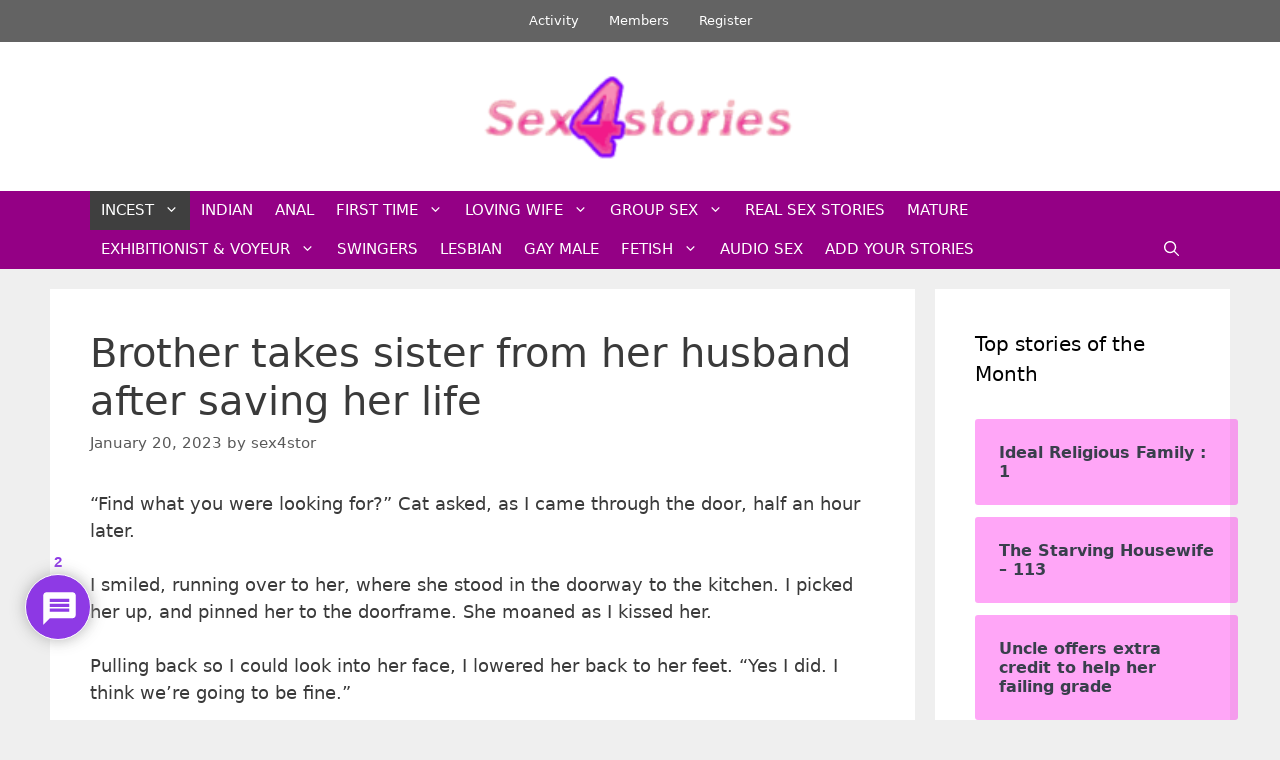

--- FILE ---
content_type: text/html; charset=UTF-8
request_url: https://www.sex4stories.com/brother-takes-sister-from-her-husband-after-saving-her-life/22/
body_size: 39249
content:
<!DOCTYPE html>
<html lang="en-US">
<head>
	<meta charset="UTF-8">
	<title>Brother takes sister from her husband after saving her life  - Sex Stories </title>
	<style>img:is([sizes="auto" i], [sizes^="auto," i]) { contain-intrinsic-size: 3000px 1500px }</style>
	<meta name="viewport" content="width=device-width, initial-scale=1"><meta name="description" content="Brother takes sister from her husband after saving her life This story starts on a beautiful sunny autumn day, in mid November, two days before my twenty second birthday. My sister, Catherine Jaeger-Briggs, waited at the door wearing a sundress, as her husband, Karl Briggs, and I left for the&hellip;">
<meta name="robots" content="index, follow, max-snippet:-1, max-image-preview:large, max-video-preview:-1">
<link rel="canonical" href="https://www.sex4stories.com/brother-takes-sister-from-her-husband-after-saving-her-life/">
<meta property="og:url" content="https://www.sex4stories.com/brother-takes-sister-from-her-husband-after-saving-her-life/22/">
<meta property="og:site_name" content="Sex Stories">
<meta property="og:locale" content="en_US">
<meta property="og:type" content="article">
<meta property="og:title" content="Brother takes sister from her husband after saving her life  - Sex Stories ">
<meta property="og:description" content="Brother takes sister from her husband after saving her life This story starts on a beautiful sunny autumn day, in mid November, two days before my twenty second birthday. My sister, Catherine Jaeger-Briggs, waited at the door wearing a sundress, as her husband, Karl Briggs, and I left for the&hellip;">
<meta property="fb:pages" content="">
<meta property="fb:admins" content="">
<meta property="fb:app_id" content="">
<meta name="twitter:card" content="summary">
<meta name="twitter:title" content="Brother takes sister from her husband after saving her life  - Sex Stories ">
<meta name="twitter:description" content="Brother takes sister from her husband after saving her life This story starts on a beautiful sunny autumn day, in mid November, two days before my twenty second birthday. My sister, Catherine Jaeger-Briggs, waited at the door wearing a sundress, as her husband, Karl Briggs, and I left for the&hellip;">
<link rel='dns-prefetch' href='//www.google.com' />
<link rel='dns-prefetch' href='//fonts.googleapis.com' />
		<!-- This site uses the Google Analytics by MonsterInsights plugin v8.25.0 - Using Analytics tracking - https://www.monsterinsights.com/ -->
							<script src="//www.googletagmanager.com/gtag/js?id=G-9PYEN7BWQ9"  data-cfasync="false" data-wpfc-render="false" async></script>
			<script data-cfasync="false" data-wpfc-render="false">
				var mi_version = '8.25.0';
				var mi_track_user = true;
				var mi_no_track_reason = '';
								var MonsterInsightsDefaultLocations = {"page_location":"https:\/\/www.sex4stories.com\/brother-takes-sister-from-her-husband-after-saving-her-life\/22\/"};
				if ( typeof MonsterInsightsPrivacyGuardFilter === 'function' ) {
					var MonsterInsightsLocations = (typeof MonsterInsightsExcludeQuery === 'object') ? MonsterInsightsPrivacyGuardFilter( MonsterInsightsExcludeQuery ) : MonsterInsightsPrivacyGuardFilter( MonsterInsightsDefaultLocations );
				} else {
					var MonsterInsightsLocations = (typeof MonsterInsightsExcludeQuery === 'object') ? MonsterInsightsExcludeQuery : MonsterInsightsDefaultLocations;
				}

								var disableStrs = [
										'ga-disable-G-9PYEN7BWQ9',
									];

				/* Function to detect opted out users */
				function __gtagTrackerIsOptedOut() {
					for (var index = 0; index < disableStrs.length; index++) {
						if (document.cookie.indexOf(disableStrs[index] + '=true') > -1) {
							return true;
						}
					}

					return false;
				}

				/* Disable tracking if the opt-out cookie exists. */
				if (__gtagTrackerIsOptedOut()) {
					for (var index = 0; index < disableStrs.length; index++) {
						window[disableStrs[index]] = true;
					}
				}

				/* Opt-out function */
				function __gtagTrackerOptout() {
					for (var index = 0; index < disableStrs.length; index++) {
						document.cookie = disableStrs[index] + '=true; expires=Thu, 31 Dec 2099 23:59:59 UTC; path=/';
						window[disableStrs[index]] = true;
					}
				}

				if ('undefined' === typeof gaOptout) {
					function gaOptout() {
						__gtagTrackerOptout();
					}
				}
								window.dataLayer = window.dataLayer || [];

				window.MonsterInsightsDualTracker = {
					helpers: {},
					trackers: {},
				};
				if (mi_track_user) {
					function __gtagDataLayer() {
						dataLayer.push(arguments);
					}

					function __gtagTracker(type, name, parameters) {
						if (!parameters) {
							parameters = {};
						}

						if (parameters.send_to) {
							__gtagDataLayer.apply(null, arguments);
							return;
						}

						if (type === 'event') {
														parameters.send_to = monsterinsights_frontend.v4_id;
							var hookName = name;
							if (typeof parameters['event_category'] !== 'undefined') {
								hookName = parameters['event_category'] + ':' + name;
							}

							if (typeof MonsterInsightsDualTracker.trackers[hookName] !== 'undefined') {
								MonsterInsightsDualTracker.trackers[hookName](parameters);
							} else {
								__gtagDataLayer('event', name, parameters);
							}
							
						} else {
							__gtagDataLayer.apply(null, arguments);
						}
					}

					__gtagTracker('js', new Date());
					__gtagTracker('set', {
						'developer_id.dZGIzZG': true,
											});
					if ( MonsterInsightsLocations.page_location ) {
						__gtagTracker('set', MonsterInsightsLocations);
					}
										__gtagTracker('config', 'G-9PYEN7BWQ9', {"forceSSL":"true"} );
															window.gtag = __gtagTracker;										(function () {
						/* https://developers.google.com/analytics/devguides/collection/analyticsjs/ */
						/* ga and __gaTracker compatibility shim. */
						var noopfn = function () {
							return null;
						};
						var newtracker = function () {
							return new Tracker();
						};
						var Tracker = function () {
							return null;
						};
						var p = Tracker.prototype;
						p.get = noopfn;
						p.set = noopfn;
						p.send = function () {
							var args = Array.prototype.slice.call(arguments);
							args.unshift('send');
							__gaTracker.apply(null, args);
						};
						var __gaTracker = function () {
							var len = arguments.length;
							if (len === 0) {
								return;
							}
							var f = arguments[len - 1];
							if (typeof f !== 'object' || f === null || typeof f.hitCallback !== 'function') {
								if ('send' === arguments[0]) {
									var hitConverted, hitObject = false, action;
									if ('event' === arguments[1]) {
										if ('undefined' !== typeof arguments[3]) {
											hitObject = {
												'eventAction': arguments[3],
												'eventCategory': arguments[2],
												'eventLabel': arguments[4],
												'value': arguments[5] ? arguments[5] : 1,
											}
										}
									}
									if ('pageview' === arguments[1]) {
										if ('undefined' !== typeof arguments[2]) {
											hitObject = {
												'eventAction': 'page_view',
												'page_path': arguments[2],
											}
										}
									}
									if (typeof arguments[2] === 'object') {
										hitObject = arguments[2];
									}
									if (typeof arguments[5] === 'object') {
										Object.assign(hitObject, arguments[5]);
									}
									if ('undefined' !== typeof arguments[1].hitType) {
										hitObject = arguments[1];
										if ('pageview' === hitObject.hitType) {
											hitObject.eventAction = 'page_view';
										}
									}
									if (hitObject) {
										action = 'timing' === arguments[1].hitType ? 'timing_complete' : hitObject.eventAction;
										hitConverted = mapArgs(hitObject);
										__gtagTracker('event', action, hitConverted);
									}
								}
								return;
							}

							function mapArgs(args) {
								var arg, hit = {};
								var gaMap = {
									'eventCategory': 'event_category',
									'eventAction': 'event_action',
									'eventLabel': 'event_label',
									'eventValue': 'event_value',
									'nonInteraction': 'non_interaction',
									'timingCategory': 'event_category',
									'timingVar': 'name',
									'timingValue': 'value',
									'timingLabel': 'event_label',
									'page': 'page_path',
									'location': 'page_location',
									'title': 'page_title',
									'referrer' : 'page_referrer',
								};
								for (arg in args) {
																		if (!(!args.hasOwnProperty(arg) || !gaMap.hasOwnProperty(arg))) {
										hit[gaMap[arg]] = args[arg];
									} else {
										hit[arg] = args[arg];
									}
								}
								return hit;
							}

							try {
								f.hitCallback();
							} catch (ex) {
							}
						};
						__gaTracker.create = newtracker;
						__gaTracker.getByName = newtracker;
						__gaTracker.getAll = function () {
							return [];
						};
						__gaTracker.remove = noopfn;
						__gaTracker.loaded = true;
						window['__gaTracker'] = __gaTracker;
					})();
									} else {
										console.log("");
					(function () {
						function __gtagTracker() {
							return null;
						}

						window['__gtagTracker'] = __gtagTracker;
						window['gtag'] = __gtagTracker;
					})();
									}
			</script>
				<!-- / Google Analytics by MonsterInsights -->
		<script type="69e4136c0e0ecc3abe78014f-text/javascript">
window._wpemojiSettings = {"baseUrl":"https:\/\/s.w.org\/images\/core\/emoji\/16.0.1\/72x72\/","ext":".png","svgUrl":"https:\/\/s.w.org\/images\/core\/emoji\/16.0.1\/svg\/","svgExt":".svg","source":{"concatemoji":"https:\/\/www.sex4stories.com\/wp-includes\/js\/wp-emoji-release.min.js?ver=6.8.3"}};
/*! This file is auto-generated */
!function(s,n){var o,i,e;function c(e){try{var t={supportTests:e,timestamp:(new Date).valueOf()};sessionStorage.setItem(o,JSON.stringify(t))}catch(e){}}function p(e,t,n){e.clearRect(0,0,e.canvas.width,e.canvas.height),e.fillText(t,0,0);var t=new Uint32Array(e.getImageData(0,0,e.canvas.width,e.canvas.height).data),a=(e.clearRect(0,0,e.canvas.width,e.canvas.height),e.fillText(n,0,0),new Uint32Array(e.getImageData(0,0,e.canvas.width,e.canvas.height).data));return t.every(function(e,t){return e===a[t]})}function u(e,t){e.clearRect(0,0,e.canvas.width,e.canvas.height),e.fillText(t,0,0);for(var n=e.getImageData(16,16,1,1),a=0;a<n.data.length;a++)if(0!==n.data[a])return!1;return!0}function f(e,t,n,a){switch(t){case"flag":return n(e,"\ud83c\udff3\ufe0f\u200d\u26a7\ufe0f","\ud83c\udff3\ufe0f\u200b\u26a7\ufe0f")?!1:!n(e,"\ud83c\udde8\ud83c\uddf6","\ud83c\udde8\u200b\ud83c\uddf6")&&!n(e,"\ud83c\udff4\udb40\udc67\udb40\udc62\udb40\udc65\udb40\udc6e\udb40\udc67\udb40\udc7f","\ud83c\udff4\u200b\udb40\udc67\u200b\udb40\udc62\u200b\udb40\udc65\u200b\udb40\udc6e\u200b\udb40\udc67\u200b\udb40\udc7f");case"emoji":return!a(e,"\ud83e\udedf")}return!1}function g(e,t,n,a){var r="undefined"!=typeof WorkerGlobalScope&&self instanceof WorkerGlobalScope?new OffscreenCanvas(300,150):s.createElement("canvas"),o=r.getContext("2d",{willReadFrequently:!0}),i=(o.textBaseline="top",o.font="600 32px Arial",{});return e.forEach(function(e){i[e]=t(o,e,n,a)}),i}function t(e){var t=s.createElement("script");t.src=e,t.defer=!0,s.head.appendChild(t)}"undefined"!=typeof Promise&&(o="wpEmojiSettingsSupports",i=["flag","emoji"],n.supports={everything:!0,everythingExceptFlag:!0},e=new Promise(function(e){s.addEventListener("DOMContentLoaded",e,{once:!0})}),new Promise(function(t){var n=function(){try{var e=JSON.parse(sessionStorage.getItem(o));if("object"==typeof e&&"number"==typeof e.timestamp&&(new Date).valueOf()<e.timestamp+604800&&"object"==typeof e.supportTests)return e.supportTests}catch(e){}return null}();if(!n){if("undefined"!=typeof Worker&&"undefined"!=typeof OffscreenCanvas&&"undefined"!=typeof URL&&URL.createObjectURL&&"undefined"!=typeof Blob)try{var e="postMessage("+g.toString()+"("+[JSON.stringify(i),f.toString(),p.toString(),u.toString()].join(",")+"));",a=new Blob([e],{type:"text/javascript"}),r=new Worker(URL.createObjectURL(a),{name:"wpTestEmojiSupports"});return void(r.onmessage=function(e){c(n=e.data),r.terminate(),t(n)})}catch(e){}c(n=g(i,f,p,u))}t(n)}).then(function(e){for(var t in e)n.supports[t]=e[t],n.supports.everything=n.supports.everything&&n.supports[t],"flag"!==t&&(n.supports.everythingExceptFlag=n.supports.everythingExceptFlag&&n.supports[t]);n.supports.everythingExceptFlag=n.supports.everythingExceptFlag&&!n.supports.flag,n.DOMReady=!1,n.readyCallback=function(){n.DOMReady=!0}}).then(function(){return e}).then(function(){var e;n.supports.everything||(n.readyCallback(),(e=n.source||{}).concatemoji?t(e.concatemoji):e.wpemoji&&e.twemoji&&(t(e.twemoji),t(e.wpemoji)))}))}((window,document),window._wpemojiSettings);
</script>
<!-- sex4stories.com is managing ads with Advanced Ads --><script id="sex4s-ready" type="69e4136c0e0ecc3abe78014f-text/javascript">
			window.advanced_ads_ready=function(e,a){a=a||"complete";var d=function(e){return"interactive"===a?"loading"!==e:"complete"===e};d(document.readyState)?e():document.addEventListener("readystatechange",(function(a){d(a.target.readyState)&&e()}),{once:"interactive"===a})},window.advanced_ads_ready_queue=window.advanced_ads_ready_queue||[];		</script>
		<link rel='stylesheet' id='youzify-wall-css' href='https://www.sex4stories.com/wp-content/plugins/youzify/includes/public/assets/css/youzify-wall.min.css?ver=3.4.9' media='all' />
<link rel='stylesheet' id='youzify-profile-css' href='https://www.sex4stories.com/wp-content/plugins/youzify/includes/public/assets/css/youzify-profile.min.css?ver=3.4.9' media='all' />
<link rel='stylesheet' id='youzify-carousel-css-css' href='https://www.sex4stories.com/wp-content/plugins/youzify/includes/public/assets/css/youzify-owl-carousel.min.css?ver=3.4.9' media='all' />
<link rel='stylesheet' id='youzify-customStyle-css' href='https://www.sex4stories.com/wp-content/plugins/youzify/includes/admin/assets/css/custom-script.css?ver=6.8.3' media='all' />
<style id='youzify-customStyle-inline-css'>

:root {
    --yzfy-scheme-color: #4FC1E9 !important;
    --yzfy-scheme-text-color: #fff !important;
}

body .youzify div.item-list-tabs li.youzify-activity-show-search .youzify-activity-show-search-form i,
body #youzify-wall-nav .item-list-tabs li#activity-filter-select label,
body .youzify-media-filter .youzify-filter-item .youzify-current-filter,
body .youzify-community-hashtags .youzify-hashtag-item:hover,
body .youzify table tfoot tr,
body .youzify table thead tr,
body #youzify-group-body h1:before,
body .youzify-product-actions .youzify-addtocart,
body .youzify .checkout_coupon,
body .youzify .youzify-wc-box-title h3,
body .youzify .woocommerce-customer-details h2,
body .youzify .youzify-wc-main-content .track_order .form-row button,
body .youzify-view-order .youzify-wc-main-content > p mark.order-status,
body .youzify .youzify-wc-main-content button[type='submit'],
body .youzify .youzify-wc-main-content #payment #place_order,
body .youzify .youzify-wc-main-content h3,
body .youzify .wc-proceed-to-checkout a.checkout-button,
body .youzify .wc-proceed-to-checkout a.checkout-button:hover,
body .youzify .youzify-wc-main-content .woocommerce-checkout-review-order table.shop_table tfoot .order-total,
body .youzify .youzify-wc-main-content .woocommerce-checkout-review-order table.shop_table thead,
body .youzify .youzify-wc-main-content table.shop_table td a.woocommerce-MyAccount-downloads-file:before,
body .youzify .youzify-wc-main-content table.shop_table td a.view:before,
body .youzify table.shop_table.order_details tfoot tr:last-child,
body .youzify .youzify-wc-main-content table.shop_table td.actions .coupon button,
body .youzify .youzify-wc-main-content table.shop_table td.woocommerce-orders-table__cell-order-number a,
body .youzify .youzify-wc-main-content table.shop_table thead,
body .youzify-forums-topic-item .youzify-forums-topic-icon i,
body .youzify-forums-forum-item .youzify-forums-forum-icon i,
body div.bbp-submit-wrapper button,
body #bbpress-forums li.bbp-header,
body #bbpress-forums .bbp-search-form #bbp_search_submit,
body #bbpress-forums #bbp-search-form #bbp_search_submit,
body .widget_display_search #bbp_search_submit,
body .widget_display_forums li a:before,
body .widget_display_views li .bbp-view-title:before,
body .widget_display_topics li:before,
body #bbpress-forums li.bbp-footer,
body .bbp-pagination .page-numbers.current,
body .youzify-items-list-widget .youzify-list-item .youzify-item-action .youzify-add-button i,
body #youzify-members-list .youzify-user-actions .friendship-button .requested,
body .youzify-wall-embed .youzify-embed-action .friendship-button a.requested,
body .youzify-widget .youzify-user-tags .youzify-utag-values .youzify-utag-value-item,
body .item-list-tabs #search-message-form #messages_search_submit,
body #youzify-groups-list .action .group-button .membership-requested,
body #youzify-members-list .youzify-user-actions .friendship-button a,
body #youzify-groups-list .action .group-button .request-membership,
body .youzify-wall-embed .youzify-embed-action .friendship-button a,
body .youzify-group-manage-members-search #members_search_submit,
body #youzify-groups-list .action .group-button .accept-invite,
body .notifications-options-nav #notification-bulk-manage,
body .notifications .notification-actions .mark-read span,
body .sitewide-notices .thread-options .activate-notice,
body #youzify-groups-list .action .group-button .join-group,
body .youzify-social-buttons .friendship-button a.requested,
body #youzify-directory-search-box form input[type=submit],
body .youzify-user-actions .friendship-button a.requested,
body .youzify-wall-embed .youzify-embed-action .group-button a,
body #youzify-group-buttons .group-button a.join-group,
body .messages-notices .thread-options .read span,
body .youzify-social-buttons .friendship-button a,
body #search-members-form #members_search_submit,
body .messages-options-nav #messages-bulk-manage,
body .youzify-group-settings-tab input[type='submit'],
body .youzify-user-actions .friendship-button a.add,
body #group-settings-form input[type='submit'],
body .youzify-product-content .youzify-featured-product,
body .my-friends #friend-list .action a.accept,
body .youzify-wall-new-post .youzify-post-more-button,
body .group-request-list .action .accept a,
body #message-recipients .highlight-icon i,
body .youzify-pagination .page-numbers.current,
body .youzify-project-content .youzify-project-type,
body .youzify-author .youzify-account-settings,
body .youzify-product-actions .youzify-addtocart,
body .group-button.request-membership,
body #send_message_form .submit #send,
body #send-invite-form .submit input,
body #send-reply #send_reply_button,
body .youzify-wall-actions .youzify-wall-post,
body .youzify-post-content .youzify-post-type,
body .youzify-nav-effect .youzify-menu-border,
body #group-create-tabs li.current,
body .group-button.accept-invite,
body .youzify-tab-post .youzify-read-more,
body .group-button.join-group,
body .youzify-service-icon i:hover,
body .youzify-loading .youzify_msg,
body .youzify-scrolltotop i:hover,
body .youzify-post .youzify-read-more,
body .youzify-author .youzify-login,
body .pagination .current,
body .youzify-tab-title-box,
body #youzify button[type='submit'],
body .youzify-wall-file-post,
body .youzify-current-bg-color,
body .youzify-current-checked-bg-color:checked,
body .button.accept {
            background-color: var(--yzfy-scheme-color) !important;
            color: var(--yzfy-scheme-text-color) !important;
        }

@media screen and ( max-width: 768px ) {
body #youzify .youzify-group div.item-list-tabs li.last label,
body #youzify .youzify-profile div.item-list-tabs li.last label,
body #youzify .youzify-directory-filter .item-list-tabs li#groups-order-select label,
body #youzify .youzify-directory-filter .item-list-tabs li#members-order-select label {
    background-color: var(--yzfy-scheme-color) !important;
    color: var(--yzfy-scheme-text-color);
}
}
        body .youzify-bbp-topic-head-meta .youzify-bbp-head-meta-last-updated a:not(.bbp-author-name),
        body .widget_display_topics li .topic-author a.bbp-author-name,
        body .activity-header .activity-head p a:not(:first-child),
        body #message-recipients .highlight .highlight-meta a,
        body .thread-sender .thread-from .from .thread-count,
        body .youzify-profile-navmenu .youzify-navbar-item a:hover i,
        body .widget_display_replies li a.bbp-author-name,
        body .youzify-profile-navmenu .youzify-navbar-item a:hover,
        body .youzify-link-main-content .youzify-link-url:hover,
        body .youzify-wall-new-post .youzify-post-title a:hover,
        body .youzify-recent-posts .youzify-post-title a:hover,
        body .youzify-post-content .youzify-post-title a:hover,
        body .youzify-group-settings-tab fieldset legend,
        body .youzify-wall-link-data .youzify-wall-link-url,
        body .youzify-tab-post .youzify-post-title a:hover,
        body .youzify-project-tags .youzify-tag-symbole,
        body .youzify-post-tags .youzify-tag-symbole,
        body .youzify-group-navmenu li a:hover {
            color: var(--yzfy-scheme-color) !important;
        }

        body .youzify-bbp-topic-head,
        body .youzify .youzify-wc-main-content address .youzify-bullet,
        body .youzify-profile-navmenu .youzify-navbar-item.youzify-active-menu,
        body .youzify-group-navmenu li.current {
            border-color: var(--yzfy-scheme-color) !important;
        }

        body .quote-with-img:before,
        body .youzify-link-content,
        body .youzify-no-thumbnail,
        body a.youzify-settings-widget {
            background: var(--yzfy-scheme-color) url(https://www.sex4stories.com/wp-content/plugins/youzify/includes/public/assets/images/dotted-bg.png) !important;
        }
    
</style>
<link rel='stylesheet' id='wprpi_css-css' href='https://www.sex4stories.com/wp-content/plugins/wp-random-post-inside//css/style.css?ver=6.8.3' media='all' />
<link rel='stylesheet' id='dashicons-css' href='https://www.sex4stories.com/wp-includes/css/dashicons.min.css?ver=6.8.3' media='all' />
<style id='wp-emoji-styles-inline-css'>

	img.wp-smiley, img.emoji {
		display: inline !important;
		border: none !important;
		box-shadow: none !important;
		height: 1em !important;
		width: 1em !important;
		margin: 0 0.07em !important;
		vertical-align: -0.1em !important;
		background: none !important;
		padding: 0 !important;
	}
</style>
<link rel='stylesheet' id='wp-block-library-css' href='https://www.sex4stories.com/wp-includes/css/dist/block-library/style.min.css?ver=6.8.3' media='all' />
<style id='classic-theme-styles-inline-css'>
/*! This file is auto-generated */
.wp-block-button__link{color:#fff;background-color:#32373c;border-radius:9999px;box-shadow:none;text-decoration:none;padding:calc(.667em + 2px) calc(1.333em + 2px);font-size:1.125em}.wp-block-file__button{background:#32373c;color:#fff;text-decoration:none}
</style>
<style id='bp-login-form-style-inline-css'>
.widget_bp_core_login_widget .bp-login-widget-user-avatar{float:left}.widget_bp_core_login_widget .bp-login-widget-user-links{margin-left:70px}#bp-login-widget-form label{display:block;font-weight:600;margin:15px 0 5px;width:auto}#bp-login-widget-form input[type=password],#bp-login-widget-form input[type=text]{background-color:#fafafa;border:1px solid #d6d6d6;border-radius:0;font:inherit;font-size:100%;padding:.5em;width:100%}#bp-login-widget-form .bp-login-widget-register-link,#bp-login-widget-form .login-submit{display:inline;width:-moz-fit-content;width:fit-content}#bp-login-widget-form .bp-login-widget-register-link{margin-left:1em}#bp-login-widget-form .bp-login-widget-register-link a{filter:invert(1)}#bp-login-widget-form .bp-login-widget-pwd-link{font-size:80%}

</style>
<style id='bp-member-style-inline-css'>
[data-type="bp/member"] input.components-placeholder__input{border:1px solid #757575;border-radius:2px;flex:1 1 auto;padding:6px 8px}.bp-block-member{position:relative}.bp-block-member .member-content{display:flex}.bp-block-member .user-nicename{display:block}.bp-block-member .user-nicename a{border:none;color:currentColor;text-decoration:none}.bp-block-member .bp-profile-button{width:100%}.bp-block-member .bp-profile-button a.button{bottom:10px;display:inline-block;margin:18px 0 0;position:absolute;right:0}.bp-block-member.has-cover .item-header-avatar,.bp-block-member.has-cover .member-content,.bp-block-member.has-cover .member-description{z-index:2}.bp-block-member.has-cover .member-content,.bp-block-member.has-cover .member-description{padding-top:75px}.bp-block-member.has-cover .bp-member-cover-image{background-color:#c5c5c5;background-position:top;background-repeat:no-repeat;background-size:cover;border:0;display:block;height:150px;left:0;margin:0;padding:0;position:absolute;top:0;width:100%;z-index:1}.bp-block-member img.avatar{height:auto;width:auto}.bp-block-member.avatar-none .item-header-avatar{display:none}.bp-block-member.avatar-none.has-cover{min-height:200px}.bp-block-member.avatar-full{min-height:150px}.bp-block-member.avatar-full .item-header-avatar{width:180px}.bp-block-member.avatar-thumb .member-content{align-items:center;min-height:50px}.bp-block-member.avatar-thumb .item-header-avatar{width:70px}.bp-block-member.avatar-full.has-cover{min-height:300px}.bp-block-member.avatar-full.has-cover .item-header-avatar{width:200px}.bp-block-member.avatar-full.has-cover img.avatar{background:#fffc;border:2px solid #fff;margin-left:20px}.bp-block-member.avatar-thumb.has-cover .item-header-avatar{padding-top:75px}.entry .entry-content .bp-block-member .user-nicename a{border:none;color:currentColor;text-decoration:none}

</style>
<style id='bp-members-style-inline-css'>
[data-type="bp/members"] .components-placeholder.is-appender{min-height:0}[data-type="bp/members"] .components-placeholder.is-appender .components-placeholder__label:empty{display:none}[data-type="bp/members"] .components-placeholder input.components-placeholder__input{border:1px solid #757575;border-radius:2px;flex:1 1 auto;padding:6px 8px}[data-type="bp/members"].avatar-none .member-description{width:calc(100% - 44px)}[data-type="bp/members"].avatar-full .member-description{width:calc(100% - 224px)}[data-type="bp/members"].avatar-thumb .member-description{width:calc(100% - 114px)}[data-type="bp/members"] .member-content{position:relative}[data-type="bp/members"] .member-content .is-right{position:absolute;right:2px;top:2px}[data-type="bp/members"] .columns-2 .member-content .member-description,[data-type="bp/members"] .columns-3 .member-content .member-description,[data-type="bp/members"] .columns-4 .member-content .member-description{padding-left:44px;width:calc(100% - 44px)}[data-type="bp/members"] .columns-3 .is-right{right:-10px}[data-type="bp/members"] .columns-4 .is-right{right:-50px}.bp-block-members.is-grid{display:flex;flex-wrap:wrap;padding:0}.bp-block-members.is-grid .member-content{margin:0 1.25em 1.25em 0;width:100%}@media(min-width:600px){.bp-block-members.columns-2 .member-content{width:calc(50% - .625em)}.bp-block-members.columns-2 .member-content:nth-child(2n){margin-right:0}.bp-block-members.columns-3 .member-content{width:calc(33.33333% - .83333em)}.bp-block-members.columns-3 .member-content:nth-child(3n){margin-right:0}.bp-block-members.columns-4 .member-content{width:calc(25% - .9375em)}.bp-block-members.columns-4 .member-content:nth-child(4n){margin-right:0}}.bp-block-members .member-content{display:flex;flex-direction:column;padding-bottom:1em;text-align:center}.bp-block-members .member-content .item-header-avatar,.bp-block-members .member-content .member-description{width:100%}.bp-block-members .member-content .item-header-avatar{margin:0 auto}.bp-block-members .member-content .item-header-avatar img.avatar{display:inline-block}@media(min-width:600px){.bp-block-members .member-content{flex-direction:row;text-align:left}.bp-block-members .member-content .item-header-avatar,.bp-block-members .member-content .member-description{width:auto}.bp-block-members .member-content .item-header-avatar{margin:0}}.bp-block-members .member-content .user-nicename{display:block}.bp-block-members .member-content .user-nicename a{border:none;color:currentColor;text-decoration:none}.bp-block-members .member-content time{color:#767676;display:block;font-size:80%}.bp-block-members.avatar-none .item-header-avatar{display:none}.bp-block-members.avatar-full{min-height:190px}.bp-block-members.avatar-full .item-header-avatar{width:180px}.bp-block-members.avatar-thumb .member-content{min-height:80px}.bp-block-members.avatar-thumb .item-header-avatar{width:70px}.bp-block-members.columns-2 .member-content,.bp-block-members.columns-3 .member-content,.bp-block-members.columns-4 .member-content{display:block;text-align:center}.bp-block-members.columns-2 .member-content .item-header-avatar,.bp-block-members.columns-3 .member-content .item-header-avatar,.bp-block-members.columns-4 .member-content .item-header-avatar{margin:0 auto}.bp-block-members img.avatar{height:auto;max-width:-moz-fit-content;max-width:fit-content;width:auto}.bp-block-members .member-content.has-activity{align-items:center}.bp-block-members .member-content.has-activity .item-header-avatar{padding-right:1em}.bp-block-members .member-content.has-activity .wp-block-quote{margin-bottom:0;text-align:left}.bp-block-members .member-content.has-activity .wp-block-quote cite a,.entry .entry-content .bp-block-members .user-nicename a{border:none;color:currentColor;text-decoration:none}

</style>
<style id='bp-dynamic-members-style-inline-css'>
.bp-dynamic-block-container .item-options{font-size:.5em;margin:0 0 1em;padding:1em 0}.bp-dynamic-block-container .item-options a.selected{font-weight:600}.bp-dynamic-block-container ul.item-list{list-style:none;margin:1em 0;padding-left:0}.bp-dynamic-block-container ul.item-list li{margin-bottom:1em}.bp-dynamic-block-container ul.item-list li:after,.bp-dynamic-block-container ul.item-list li:before{content:" ";display:table}.bp-dynamic-block-container ul.item-list li:after{clear:both}.bp-dynamic-block-container ul.item-list li .item-avatar{float:left;width:60px}.bp-dynamic-block-container ul.item-list li .item{margin-left:70px}

</style>
<style id='bp-online-members-style-inline-css'>
.widget_bp_core_whos_online_widget .avatar-block,[data-type="bp/online-members"] .avatar-block{display:flex;flex-flow:row wrap}.widget_bp_core_whos_online_widget .avatar-block img,[data-type="bp/online-members"] .avatar-block img{margin:.5em}

</style>
<style id='bp-active-members-style-inline-css'>
.widget_bp_core_recently_active_widget .avatar-block,[data-type="bp/active-members"] .avatar-block{display:flex;flex-flow:row wrap}.widget_bp_core_recently_active_widget .avatar-block img,[data-type="bp/active-members"] .avatar-block img{margin:.5em}

</style>
<style id='bp-latest-activities-style-inline-css'>
.bp-latest-activities .components-flex.components-select-control select[multiple]{height:auto;padding:0 8px}.bp-latest-activities .components-flex.components-select-control select[multiple]+.components-input-control__suffix svg{display:none}.bp-latest-activities-block a,.entry .entry-content .bp-latest-activities-block a{border:none;text-decoration:none}.bp-latest-activities-block .activity-list.item-list blockquote{border:none;padding:0}.bp-latest-activities-block .activity-list.item-list blockquote .activity-item:not(.mini){box-shadow:1px 0 4px #00000026;padding:0 1em;position:relative}.bp-latest-activities-block .activity-list.item-list blockquote .activity-item:not(.mini):after,.bp-latest-activities-block .activity-list.item-list blockquote .activity-item:not(.mini):before{border-color:#0000;border-style:solid;content:"";display:block;height:0;left:15px;position:absolute;width:0}.bp-latest-activities-block .activity-list.item-list blockquote .activity-item:not(.mini):before{border-top-color:#00000026;border-width:9px;bottom:-18px;left:14px}.bp-latest-activities-block .activity-list.item-list blockquote .activity-item:not(.mini):after{border-top-color:#fff;border-width:8px;bottom:-16px}.bp-latest-activities-block .activity-list.item-list blockquote .activity-item.mini .avatar{display:inline-block;height:20px;margin-right:2px;vertical-align:middle;width:20px}.bp-latest-activities-block .activity-list.item-list footer{align-items:center;display:flex}.bp-latest-activities-block .activity-list.item-list footer img.avatar{border:none;display:inline-block;margin-right:.5em}.bp-latest-activities-block .activity-list.item-list footer .activity-time-since{font-size:90%}.bp-latest-activities-block .widget-error{border-left:4px solid #0b80a4;box-shadow:1px 0 4px #00000026}.bp-latest-activities-block .widget-error p{padding:0 1em}

</style>
<style id='bp-friends-style-inline-css'>
.bp-dynamic-block-container .item-options{font-size:.5em;margin:0 0 1em;padding:1em 0}.bp-dynamic-block-container .item-options a.selected{font-weight:600}.bp-dynamic-block-container ul.item-list{list-style:none;margin:1em 0;padding-left:0}.bp-dynamic-block-container ul.item-list li{margin-bottom:1em}.bp-dynamic-block-container ul.item-list li:after,.bp-dynamic-block-container ul.item-list li:before{content:" ";display:table}.bp-dynamic-block-container ul.item-list li:after{clear:both}.bp-dynamic-block-container ul.item-list li .item-avatar{float:left;width:60px}.bp-dynamic-block-container ul.item-list li .item{margin-left:70px}

</style>
<style id='bp-group-style-inline-css'>
[data-type="bp/group"] input.components-placeholder__input{border:1px solid #757575;border-radius:2px;flex:1 1 auto;padding:6px 8px}.bp-block-group{position:relative}.bp-block-group .group-content{display:flex}.bp-block-group .group-description{width:100%}.bp-block-group .group-description-content{margin-bottom:18px;width:100%}.bp-block-group .bp-profile-button{overflow:hidden;width:100%}.bp-block-group .bp-profile-button a.button{margin:18px 0 0}.bp-block-group.has-cover .group-content,.bp-block-group.has-cover .group-description,.bp-block-group.has-cover .item-header-avatar{z-index:2}.bp-block-group.has-cover .group-content,.bp-block-group.has-cover .group-description{padding-top:75px}.bp-block-group.has-cover .bp-group-cover-image{background-color:#c5c5c5;background-position:top;background-repeat:no-repeat;background-size:cover;border:0;display:block;height:150px;left:0;margin:0;padding:0;position:absolute;top:0;width:100%;z-index:1}.bp-block-group img.avatar{height:auto;width:auto}.bp-block-group.avatar-none .item-header-avatar{display:none}.bp-block-group.avatar-full{min-height:150px}.bp-block-group.avatar-full .item-header-avatar{width:180px}.bp-block-group.avatar-full .group-description{padding-left:35px}.bp-block-group.avatar-thumb .item-header-avatar{width:70px}.bp-block-group.avatar-thumb .item-header-avatar img.avatar{margin-top:15px}.bp-block-group.avatar-none.has-cover{min-height:200px}.bp-block-group.avatar-none.has-cover .item-header-avatar{padding-top:75px}.bp-block-group.avatar-full.has-cover{min-height:300px}.bp-block-group.avatar-full.has-cover .item-header-avatar{width:200px}.bp-block-group.avatar-full.has-cover img.avatar{background:#fffc;border:2px solid #fff;margin-left:20px}.bp-block-group.avatar-thumb:not(.has-description) .group-content{align-items:center;min-height:50px}.bp-block-group.avatar-thumb.has-cover .item-header-avatar{padding-top:75px}.bp-block-group.has-description .bp-profile-button a.button{display:block;float:right}

</style>
<style id='bp-groups-style-inline-css'>
[data-type="bp/groups"] .components-placeholder.is-appender{min-height:0}[data-type="bp/groups"] .components-placeholder.is-appender .components-placeholder__label:empty{display:none}[data-type="bp/groups"] .components-placeholder input.components-placeholder__input{border:1px solid #757575;border-radius:2px;flex:1 1 auto;padding:6px 8px}[data-type="bp/groups"].avatar-none .group-description{width:calc(100% - 44px)}[data-type="bp/groups"].avatar-full .group-description{width:calc(100% - 224px)}[data-type="bp/groups"].avatar-thumb .group-description{width:calc(100% - 114px)}[data-type="bp/groups"] .group-content{position:relative}[data-type="bp/groups"] .group-content .is-right{position:absolute;right:2px;top:2px}[data-type="bp/groups"] .columns-2 .group-content .group-description,[data-type="bp/groups"] .columns-3 .group-content .group-description,[data-type="bp/groups"] .columns-4 .group-content .group-description{padding-left:44px;width:calc(100% - 44px)}[data-type="bp/groups"] .columns-3 .is-right{right:-10px}[data-type="bp/groups"] .columns-4 .is-right{right:-50px}.bp-block-groups.is-grid{display:flex;flex-wrap:wrap;padding:0}.bp-block-groups.is-grid .group-content{margin:0 1.25em 1.25em 0;width:100%}@media(min-width:600px){.bp-block-groups.columns-2 .group-content{width:calc(50% - .625em)}.bp-block-groups.columns-2 .group-content:nth-child(2n){margin-right:0}.bp-block-groups.columns-3 .group-content{width:calc(33.33333% - .83333em)}.bp-block-groups.columns-3 .group-content:nth-child(3n){margin-right:0}.bp-block-groups.columns-4 .group-content{width:calc(25% - .9375em)}.bp-block-groups.columns-4 .group-content:nth-child(4n){margin-right:0}}.bp-block-groups .group-content{display:flex;flex-direction:column;padding-bottom:1em;text-align:center}.bp-block-groups .group-content .group-description,.bp-block-groups .group-content .item-header-avatar{width:100%}.bp-block-groups .group-content .item-header-avatar{margin:0 auto}.bp-block-groups .group-content .item-header-avatar img.avatar{display:inline-block}@media(min-width:600px){.bp-block-groups .group-content{flex-direction:row;text-align:left}.bp-block-groups .group-content .group-description,.bp-block-groups .group-content .item-header-avatar{width:auto}.bp-block-groups .group-content .item-header-avatar{margin:0}}.bp-block-groups .group-content time{color:#767676;display:block;font-size:80%}.bp-block-groups.avatar-none .item-header-avatar{display:none}.bp-block-groups.avatar-full{min-height:190px}.bp-block-groups.avatar-full .item-header-avatar{width:180px}.bp-block-groups.avatar-thumb .group-content{min-height:80px}.bp-block-groups.avatar-thumb .item-header-avatar{width:70px}.bp-block-groups.columns-2 .group-content,.bp-block-groups.columns-3 .group-content,.bp-block-groups.columns-4 .group-content{display:block;text-align:center}.bp-block-groups.columns-2 .group-content .item-header-avatar,.bp-block-groups.columns-3 .group-content .item-header-avatar,.bp-block-groups.columns-4 .group-content .item-header-avatar{margin:0 auto}.bp-block-groups img.avatar{height:auto;max-width:-moz-fit-content;max-width:fit-content;width:auto}.bp-block-groups .member-content.has-description{align-items:center}.bp-block-groups .member-content.has-description .item-header-avatar{padding-right:1em}.bp-block-groups .member-content.has-description .group-description-content{margin-bottom:0;text-align:left}

</style>
<style id='bp-dynamic-groups-style-inline-css'>
.bp-dynamic-block-container .item-options{font-size:.5em;margin:0 0 1em;padding:1em 0}.bp-dynamic-block-container .item-options a.selected{font-weight:600}.bp-dynamic-block-container ul.item-list{list-style:none;margin:1em 0;padding-left:0}.bp-dynamic-block-container ul.item-list li{margin-bottom:1em}.bp-dynamic-block-container ul.item-list li:after,.bp-dynamic-block-container ul.item-list li:before{content:" ";display:table}.bp-dynamic-block-container ul.item-list li:after{clear:both}.bp-dynamic-block-container ul.item-list li .item-avatar{float:left;width:60px}.bp-dynamic-block-container ul.item-list li .item{margin-left:70px}

</style>
<style id='bp-sitewide-notices-style-inline-css'>
.bp-sitewide-notice-block .bp-screen-reader-text,[data-type="bp/sitewide-notices"] .bp-screen-reader-text{border:0;clip:rect(0 0 0 0);height:1px;margin:-1px;overflow:hidden;padding:0;position:absolute;width:1px;word-wrap:normal!important}.bp-sitewide-notice-block [data-bp-tooltip]:after,[data-type="bp/sitewide-notices"] [data-bp-tooltip]:after{background-color:#fff;border:1px solid #737373;border-radius:1px;box-shadow:4px 4px 8px #0003;color:#333;content:attr(data-bp-tooltip);display:none;font-family:Helvetica Neue,Helvetica,Arial,san-serif;font-size:12px;font-weight:400;letter-spacing:normal;line-height:1.25;max-width:200px;opacity:0;padding:5px 8px;pointer-events:none;position:absolute;text-shadow:none;text-transform:none;transform:translateZ(0);transition:all 1.5s ease;visibility:hidden;white-space:nowrap;word-wrap:break-word;z-index:100000}.bp-sitewide-notice-block .bp-tooltip:after,[data-type="bp/sitewide-notices"] .bp-tooltip:after{left:50%;margin-top:7px;top:110%;transform:translate(-50%)}.bp-sitewide-notice-block{border-left:4px solid #ff853c;padding-left:1em;position:relative}.bp-sitewide-notice-block h2:before{background:none;border:none}.bp-sitewide-notice-block .dismiss-notice{background-color:#0000;border:1px solid #ff853c;color:#ff853c;display:block;padding:.2em .5em;position:absolute;right:.5em;top:.5em;width:-moz-fit-content;width:fit-content}.bp-sitewide-notice-block .dismiss-notice:hover{background-color:#ff853c;color:#fff}

</style>
<style id='global-styles-inline-css'>
:root{--wp--preset--aspect-ratio--square: 1;--wp--preset--aspect-ratio--4-3: 4/3;--wp--preset--aspect-ratio--3-4: 3/4;--wp--preset--aspect-ratio--3-2: 3/2;--wp--preset--aspect-ratio--2-3: 2/3;--wp--preset--aspect-ratio--16-9: 16/9;--wp--preset--aspect-ratio--9-16: 9/16;--wp--preset--color--black: #000000;--wp--preset--color--cyan-bluish-gray: #abb8c3;--wp--preset--color--white: #ffffff;--wp--preset--color--pale-pink: #f78da7;--wp--preset--color--vivid-red: #cf2e2e;--wp--preset--color--luminous-vivid-orange: #ff6900;--wp--preset--color--luminous-vivid-amber: #fcb900;--wp--preset--color--light-green-cyan: #7bdcb5;--wp--preset--color--vivid-green-cyan: #00d084;--wp--preset--color--pale-cyan-blue: #8ed1fc;--wp--preset--color--vivid-cyan-blue: #0693e3;--wp--preset--color--vivid-purple: #9b51e0;--wp--preset--color--contrast: var(--contrast);--wp--preset--color--contrast-2: var(--contrast-2);--wp--preset--color--contrast-3: var(--contrast-3);--wp--preset--color--base: var(--base);--wp--preset--color--base-2: var(--base-2);--wp--preset--color--base-3: var(--base-3);--wp--preset--color--accent: var(--accent);--wp--preset--gradient--vivid-cyan-blue-to-vivid-purple: linear-gradient(135deg,rgba(6,147,227,1) 0%,rgb(155,81,224) 100%);--wp--preset--gradient--light-green-cyan-to-vivid-green-cyan: linear-gradient(135deg,rgb(122,220,180) 0%,rgb(0,208,130) 100%);--wp--preset--gradient--luminous-vivid-amber-to-luminous-vivid-orange: linear-gradient(135deg,rgba(252,185,0,1) 0%,rgba(255,105,0,1) 100%);--wp--preset--gradient--luminous-vivid-orange-to-vivid-red: linear-gradient(135deg,rgba(255,105,0,1) 0%,rgb(207,46,46) 100%);--wp--preset--gradient--very-light-gray-to-cyan-bluish-gray: linear-gradient(135deg,rgb(238,238,238) 0%,rgb(169,184,195) 100%);--wp--preset--gradient--cool-to-warm-spectrum: linear-gradient(135deg,rgb(74,234,220) 0%,rgb(151,120,209) 20%,rgb(207,42,186) 40%,rgb(238,44,130) 60%,rgb(251,105,98) 80%,rgb(254,248,76) 100%);--wp--preset--gradient--blush-light-purple: linear-gradient(135deg,rgb(255,206,236) 0%,rgb(152,150,240) 100%);--wp--preset--gradient--blush-bordeaux: linear-gradient(135deg,rgb(254,205,165) 0%,rgb(254,45,45) 50%,rgb(107,0,62) 100%);--wp--preset--gradient--luminous-dusk: linear-gradient(135deg,rgb(255,203,112) 0%,rgb(199,81,192) 50%,rgb(65,88,208) 100%);--wp--preset--gradient--pale-ocean: linear-gradient(135deg,rgb(255,245,203) 0%,rgb(182,227,212) 50%,rgb(51,167,181) 100%);--wp--preset--gradient--electric-grass: linear-gradient(135deg,rgb(202,248,128) 0%,rgb(113,206,126) 100%);--wp--preset--gradient--midnight: linear-gradient(135deg,rgb(2,3,129) 0%,rgb(40,116,252) 100%);--wp--preset--font-size--small: 13px;--wp--preset--font-size--medium: 20px;--wp--preset--font-size--large: 36px;--wp--preset--font-size--x-large: 42px;--wp--preset--spacing--20: 0.44rem;--wp--preset--spacing--30: 0.67rem;--wp--preset--spacing--40: 1rem;--wp--preset--spacing--50: 1.5rem;--wp--preset--spacing--60: 2.25rem;--wp--preset--spacing--70: 3.38rem;--wp--preset--spacing--80: 5.06rem;--wp--preset--shadow--natural: 6px 6px 9px rgba(0, 0, 0, 0.2);--wp--preset--shadow--deep: 12px 12px 50px rgba(0, 0, 0, 0.4);--wp--preset--shadow--sharp: 6px 6px 0px rgba(0, 0, 0, 0.2);--wp--preset--shadow--outlined: 6px 6px 0px -3px rgba(255, 255, 255, 1), 6px 6px rgba(0, 0, 0, 1);--wp--preset--shadow--crisp: 6px 6px 0px rgba(0, 0, 0, 1);}:where(.is-layout-flex){gap: 0.5em;}:where(.is-layout-grid){gap: 0.5em;}body .is-layout-flex{display: flex;}.is-layout-flex{flex-wrap: wrap;align-items: center;}.is-layout-flex > :is(*, div){margin: 0;}body .is-layout-grid{display: grid;}.is-layout-grid > :is(*, div){margin: 0;}:where(.wp-block-columns.is-layout-flex){gap: 2em;}:where(.wp-block-columns.is-layout-grid){gap: 2em;}:where(.wp-block-post-template.is-layout-flex){gap: 1.25em;}:where(.wp-block-post-template.is-layout-grid){gap: 1.25em;}.has-black-color{color: var(--wp--preset--color--black) !important;}.has-cyan-bluish-gray-color{color: var(--wp--preset--color--cyan-bluish-gray) !important;}.has-white-color{color: var(--wp--preset--color--white) !important;}.has-pale-pink-color{color: var(--wp--preset--color--pale-pink) !important;}.has-vivid-red-color{color: var(--wp--preset--color--vivid-red) !important;}.has-luminous-vivid-orange-color{color: var(--wp--preset--color--luminous-vivid-orange) !important;}.has-luminous-vivid-amber-color{color: var(--wp--preset--color--luminous-vivid-amber) !important;}.has-light-green-cyan-color{color: var(--wp--preset--color--light-green-cyan) !important;}.has-vivid-green-cyan-color{color: var(--wp--preset--color--vivid-green-cyan) !important;}.has-pale-cyan-blue-color{color: var(--wp--preset--color--pale-cyan-blue) !important;}.has-vivid-cyan-blue-color{color: var(--wp--preset--color--vivid-cyan-blue) !important;}.has-vivid-purple-color{color: var(--wp--preset--color--vivid-purple) !important;}.has-black-background-color{background-color: var(--wp--preset--color--black) !important;}.has-cyan-bluish-gray-background-color{background-color: var(--wp--preset--color--cyan-bluish-gray) !important;}.has-white-background-color{background-color: var(--wp--preset--color--white) !important;}.has-pale-pink-background-color{background-color: var(--wp--preset--color--pale-pink) !important;}.has-vivid-red-background-color{background-color: var(--wp--preset--color--vivid-red) !important;}.has-luminous-vivid-orange-background-color{background-color: var(--wp--preset--color--luminous-vivid-orange) !important;}.has-luminous-vivid-amber-background-color{background-color: var(--wp--preset--color--luminous-vivid-amber) !important;}.has-light-green-cyan-background-color{background-color: var(--wp--preset--color--light-green-cyan) !important;}.has-vivid-green-cyan-background-color{background-color: var(--wp--preset--color--vivid-green-cyan) !important;}.has-pale-cyan-blue-background-color{background-color: var(--wp--preset--color--pale-cyan-blue) !important;}.has-vivid-cyan-blue-background-color{background-color: var(--wp--preset--color--vivid-cyan-blue) !important;}.has-vivid-purple-background-color{background-color: var(--wp--preset--color--vivid-purple) !important;}.has-black-border-color{border-color: var(--wp--preset--color--black) !important;}.has-cyan-bluish-gray-border-color{border-color: var(--wp--preset--color--cyan-bluish-gray) !important;}.has-white-border-color{border-color: var(--wp--preset--color--white) !important;}.has-pale-pink-border-color{border-color: var(--wp--preset--color--pale-pink) !important;}.has-vivid-red-border-color{border-color: var(--wp--preset--color--vivid-red) !important;}.has-luminous-vivid-orange-border-color{border-color: var(--wp--preset--color--luminous-vivid-orange) !important;}.has-luminous-vivid-amber-border-color{border-color: var(--wp--preset--color--luminous-vivid-amber) !important;}.has-light-green-cyan-border-color{border-color: var(--wp--preset--color--light-green-cyan) !important;}.has-vivid-green-cyan-border-color{border-color: var(--wp--preset--color--vivid-green-cyan) !important;}.has-pale-cyan-blue-border-color{border-color: var(--wp--preset--color--pale-cyan-blue) !important;}.has-vivid-cyan-blue-border-color{border-color: var(--wp--preset--color--vivid-cyan-blue) !important;}.has-vivid-purple-border-color{border-color: var(--wp--preset--color--vivid-purple) !important;}.has-vivid-cyan-blue-to-vivid-purple-gradient-background{background: var(--wp--preset--gradient--vivid-cyan-blue-to-vivid-purple) !important;}.has-light-green-cyan-to-vivid-green-cyan-gradient-background{background: var(--wp--preset--gradient--light-green-cyan-to-vivid-green-cyan) !important;}.has-luminous-vivid-amber-to-luminous-vivid-orange-gradient-background{background: var(--wp--preset--gradient--luminous-vivid-amber-to-luminous-vivid-orange) !important;}.has-luminous-vivid-orange-to-vivid-red-gradient-background{background: var(--wp--preset--gradient--luminous-vivid-orange-to-vivid-red) !important;}.has-very-light-gray-to-cyan-bluish-gray-gradient-background{background: var(--wp--preset--gradient--very-light-gray-to-cyan-bluish-gray) !important;}.has-cool-to-warm-spectrum-gradient-background{background: var(--wp--preset--gradient--cool-to-warm-spectrum) !important;}.has-blush-light-purple-gradient-background{background: var(--wp--preset--gradient--blush-light-purple) !important;}.has-blush-bordeaux-gradient-background{background: var(--wp--preset--gradient--blush-bordeaux) !important;}.has-luminous-dusk-gradient-background{background: var(--wp--preset--gradient--luminous-dusk) !important;}.has-pale-ocean-gradient-background{background: var(--wp--preset--gradient--pale-ocean) !important;}.has-electric-grass-gradient-background{background: var(--wp--preset--gradient--electric-grass) !important;}.has-midnight-gradient-background{background: var(--wp--preset--gradient--midnight) !important;}.has-small-font-size{font-size: var(--wp--preset--font-size--small) !important;}.has-medium-font-size{font-size: var(--wp--preset--font-size--medium) !important;}.has-large-font-size{font-size: var(--wp--preset--font-size--large) !important;}.has-x-large-font-size{font-size: var(--wp--preset--font-size--x-large) !important;}
:where(.wp-block-post-template.is-layout-flex){gap: 1.25em;}:where(.wp-block-post-template.is-layout-grid){gap: 1.25em;}
:where(.wp-block-columns.is-layout-flex){gap: 2em;}:where(.wp-block-columns.is-layout-grid){gap: 2em;}
:root :where(.wp-block-pullquote){font-size: 1.5em;line-height: 1.6;}
</style>
<link rel='stylesheet' id='youzify-opensans-css' href='https://fonts.googleapis.com/css?family=Open+Sans%3A400%2C600&#038;ver=3.4.9' media='all' />
<link rel='stylesheet' id='youzify-css' href='https://www.sex4stories.com/wp-content/plugins/youzify/includes/public/assets/css/youzify.min.css?ver=3.4.9' media='all' />
<link rel='stylesheet' id='youzify-headers-css' href='https://www.sex4stories.com/wp-content/plugins/youzify/includes/public/assets/css/youzify-headers.min.css?ver=3.4.9' media='all' />
<link rel='stylesheet' id='youzify-social-css' href='https://www.sex4stories.com/wp-content/plugins/youzify/includes/public/assets/css/youzify-social.min.css?ver=3.4.9' media='all' />
<link rel='stylesheet' id='youzify-icons-css' href='https://www.sex4stories.com/wp-content/plugins/youzify/includes/admin/assets/css/all.min.css?ver=3.4.9' media='all' />
<link rel='stylesheet' id='generate-style-css' href='https://www.sex4stories.com/wp-content/themes/generatepress/assets/css/all.min.css?ver=3.6.0' media='all' />
<style id='generate-style-inline-css'>
body{background-color:#efefef;color:#3a3a3a;}a{color:#8e44ad;}a:hover, a:focus, a:active{color:#ef5def;}body .grid-container{max-width:1100px;}.wp-block-group__inner-container{max-width:1100px;margin-left:auto;margin-right:auto;}.site-header .header-image{width:320px;}.generate-back-to-top{font-size:20px;border-radius:3px;position:fixed;bottom:30px;right:30px;line-height:40px;width:40px;text-align:center;z-index:10;transition:opacity 300ms ease-in-out;opacity:0.1;transform:translateY(1000px);}.generate-back-to-top__show{opacity:1;transform:translateY(0);}.navigation-search{position:absolute;left:-99999px;pointer-events:none;visibility:hidden;z-index:20;width:100%;top:0;transition:opacity 100ms ease-in-out;opacity:0;}.navigation-search.nav-search-active{left:0;right:0;pointer-events:auto;visibility:visible;opacity:1;}.navigation-search input[type="search"]{outline:0;border:0;vertical-align:bottom;line-height:1;opacity:0.9;width:100%;z-index:20;border-radius:0;-webkit-appearance:none;height:60px;}.navigation-search input::-ms-clear{display:none;width:0;height:0;}.navigation-search input::-ms-reveal{display:none;width:0;height:0;}.navigation-search input::-webkit-search-decoration, .navigation-search input::-webkit-search-cancel-button, .navigation-search input::-webkit-search-results-button, .navigation-search input::-webkit-search-results-decoration{display:none;}.main-navigation li.search-item{z-index:21;}li.search-item.active{transition:opacity 100ms ease-in-out;}.nav-left-sidebar .main-navigation li.search-item.active,.nav-right-sidebar .main-navigation li.search-item.active{width:auto;display:inline-block;float:right;}.gen-sidebar-nav .navigation-search{top:auto;bottom:0;}:root{--contrast:#222222;--contrast-2:#575760;--contrast-3:#b2b2be;--base:#f0f0f0;--base-2:#f7f8f9;--base-3:#ffffff;--accent:#1e73be;}:root .has-contrast-color{color:var(--contrast);}:root .has-contrast-background-color{background-color:var(--contrast);}:root .has-contrast-2-color{color:var(--contrast-2);}:root .has-contrast-2-background-color{background-color:var(--contrast-2);}:root .has-contrast-3-color{color:var(--contrast-3);}:root .has-contrast-3-background-color{background-color:var(--contrast-3);}:root .has-base-color{color:var(--base);}:root .has-base-background-color{background-color:var(--base);}:root .has-base-2-color{color:var(--base-2);}:root .has-base-2-background-color{background-color:var(--base-2);}:root .has-base-3-color{color:var(--base-3);}:root .has-base-3-background-color{background-color:var(--base-3);}:root .has-accent-color{color:var(--accent);}:root .has-accent-background-color{background-color:var(--accent);}.gp-modal:not(.gp-modal--open):not(.gp-modal--transition){display:none;}.gp-modal--transition:not(.gp-modal--open){pointer-events:none;}.gp-modal-overlay:not(.gp-modal-overlay--open):not(.gp-modal--transition){display:none;}.gp-modal__overlay{display:none;position:fixed;top:0;left:0;right:0;bottom:0;background:rgba(0,0,0,0.2);display:flex;justify-content:center;align-items:center;z-index:10000;backdrop-filter:blur(3px);transition:opacity 500ms ease;opacity:0;}.gp-modal--open:not(.gp-modal--transition) .gp-modal__overlay{opacity:1;}.gp-modal__container{max-width:100%;max-height:100vh;transform:scale(0.9);transition:transform 500ms ease;padding:0 10px;}.gp-modal--open:not(.gp-modal--transition) .gp-modal__container{transform:scale(1);}.search-modal-fields{display:flex;}.gp-search-modal .gp-modal__overlay{align-items:flex-start;padding-top:25vh;background:var(--gp-search-modal-overlay-bg-color);}.search-modal-form{width:500px;max-width:100%;background-color:var(--gp-search-modal-bg-color);color:var(--gp-search-modal-text-color);}.search-modal-form .search-field, .search-modal-form .search-field:focus{width:100%;height:60px;background-color:transparent;border:0;appearance:none;color:currentColor;}.search-modal-fields button, .search-modal-fields button:active, .search-modal-fields button:focus, .search-modal-fields button:hover{background-color:transparent;border:0;color:currentColor;width:60px;}body, button, input, select, textarea{font-family:-apple-system, system-ui, BlinkMacSystemFont, "Segoe UI", Helvetica, Arial, sans-serif, "Apple Color Emoji", "Segoe UI Emoji", "Segoe UI Symbol";font-size:18px;}body{line-height:1.5;}.entry-content > [class*="wp-block-"]:not(:last-child):not(.wp-block-heading){margin-bottom:1.5em;}.main-navigation a, .menu-toggle{font-family:-apple-system, system-ui, BlinkMacSystemFont, "Segoe UI", Helvetica, Arial, sans-serif, "Apple Color Emoji", "Segoe UI Emoji", "Segoe UI Symbol";text-transform:uppercase;}.main-navigation .main-nav ul ul li a{font-size:14px;}.sidebar .widget, .footer-widgets .widget{font-size:17px;}h1{font-weight:300;font-size:40px;}h2{font-weight:300;font-size:30px;}h3{font-size:20px;}h4{font-size:inherit;}h5{font-size:inherit;}@media (max-width:768px){.main-title{font-size:30px;}h1{font-size:30px;}h2{font-size:25px;}}.top-bar{background-color:#636363;color:#ffffff;}.top-bar a{color:#ffffff;}.top-bar a:hover{color:#303030;}.site-header{background-color:#ffffff;color:#3a3a3a;}.site-header a{color:#3a3a3a;}.main-title a,.main-title a:hover{color:#ffffff;}.site-description{color:#757575;}.main-navigation,.main-navigation ul ul{background-color:#940085;}.main-navigation .main-nav ul li a, .main-navigation .menu-toggle, .main-navigation .menu-bar-items{color:#ffffff;}.main-navigation .main-nav ul li:not([class*="current-menu-"]):hover > a, .main-navigation .main-nav ul li:not([class*="current-menu-"]):focus > a, .main-navigation .main-nav ul li.sfHover:not([class*="current-menu-"]) > a, .main-navigation .menu-bar-item:hover > a, .main-navigation .menu-bar-item.sfHover > a{color:#ffffff;background-color:#3f3f3f;}button.menu-toggle:hover,button.menu-toggle:focus,.main-navigation .mobile-bar-items a,.main-navigation .mobile-bar-items a:hover,.main-navigation .mobile-bar-items a:focus{color:#ffffff;}.main-navigation .main-nav ul li[class*="current-menu-"] > a{color:#ffffff;background-color:#3f3f3f;}.navigation-search input[type="search"],.navigation-search input[type="search"]:active, .navigation-search input[type="search"]:focus, .main-navigation .main-nav ul li.search-item.active > a, .main-navigation .menu-bar-items .search-item.active > a{color:#ffffff;background-color:#3f3f3f;}.main-navigation ul ul{background-color:#ab00be;}.main-navigation .main-nav ul ul li a{color:#ffffff;}.main-navigation .main-nav ul ul li:not([class*="current-menu-"]):hover > a,.main-navigation .main-nav ul ul li:not([class*="current-menu-"]):focus > a, .main-navigation .main-nav ul ul li.sfHover:not([class*="current-menu-"]) > a{color:#ffffff;background-color:#4f4f4f;}.main-navigation .main-nav ul ul li[class*="current-menu-"] > a{color:#ffffff;background-color:#4f4f4f;}.separate-containers .inside-article, .separate-containers .comments-area, .separate-containers .page-header, .one-container .container, .separate-containers .paging-navigation, .inside-page-header{background-color:#ffffff;}.entry-meta{color:#595959;}.entry-meta a{color:#595959;}.entry-meta a:hover{color:#1e73be;}.sidebar .widget{background-color:#ffffff;}.sidebar .widget .widget-title{color:#000000;}.footer-widgets{background-color:#ffffff;}.footer-widgets .widget-title{color:#000000;}.site-info{color:#ffffff;background-color:#222222;}.site-info a{color:#ffffff;}.site-info a:hover{color:#606060;}.footer-bar .widget_nav_menu .current-menu-item a{color:#606060;}input[type="text"],input[type="email"],input[type="url"],input[type="password"],input[type="search"],input[type="tel"],input[type="number"],textarea,select{color:#666666;background-color:#fafafa;border-color:#cccccc;}input[type="text"]:focus,input[type="email"]:focus,input[type="url"]:focus,input[type="password"]:focus,input[type="search"]:focus,input[type="tel"]:focus,input[type="number"]:focus,textarea:focus,select:focus{color:#666666;background-color:#ffffff;border-color:#bfbfbf;}button,html input[type="button"],input[type="reset"],input[type="submit"],a.button,a.wp-block-button__link:not(.has-background){color:#ffffff;background-color:#666666;}button:hover,html input[type="button"]:hover,input[type="reset"]:hover,input[type="submit"]:hover,a.button:hover,button:focus,html input[type="button"]:focus,input[type="reset"]:focus,input[type="submit"]:focus,a.button:focus,a.wp-block-button__link:not(.has-background):active,a.wp-block-button__link:not(.has-background):focus,a.wp-block-button__link:not(.has-background):hover{color:#ffffff;background-color:#3f3f3f;}a.generate-back-to-top{background-color:#bf00d4;color:#ffffff;}a.generate-back-to-top:hover,a.generate-back-to-top:focus{background-color:rgba( 0,0,0,0.6 );color:#ffffff;}:root{--gp-search-modal-bg-color:var(--base-3);--gp-search-modal-text-color:var(--contrast);--gp-search-modal-overlay-bg-color:rgba(0,0,0,0.2);}@media (max-width: 895px){.main-navigation .menu-bar-item:hover > a, .main-navigation .menu-bar-item.sfHover > a{background:none;color:#ffffff;}}.inside-top-bar{padding:10px;}.site-main .wp-block-group__inner-container{padding:40px;}.entry-content .alignwide, body:not(.no-sidebar) .entry-content .alignfull{margin-left:-40px;width:calc(100% + 80px);max-width:calc(100% + 80px);}.container.grid-container{max-width:1180px;}.main-navigation .main-nav ul li a,.menu-toggle,.main-navigation .mobile-bar-items a{padding-left:11px;padding-right:11px;line-height:39px;}.main-navigation .main-nav ul ul li a{padding:15px 11px 15px 11px;}.main-navigation ul ul{width:207px;}.navigation-search input[type="search"]{height:39px;}.rtl .menu-item-has-children .dropdown-menu-toggle{padding-left:11px;}.menu-item-has-children .dropdown-menu-toggle{padding-right:11px;}.menu-item-has-children ul .dropdown-menu-toggle{padding-top:15px;padding-bottom:15px;margin-top:-15px;}.rtl .main-navigation .main-nav ul li.menu-item-has-children > a{padding-right:11px;}.site-info{padding:20px;}@media (max-width:768px){.separate-containers .inside-article, .separate-containers .comments-area, .separate-containers .page-header, .separate-containers .paging-navigation, .one-container .site-content, .inside-page-header{padding:30px;}.site-main .wp-block-group__inner-container{padding:30px;}.site-info{padding-right:10px;padding-left:10px;}.entry-content .alignwide, body:not(.no-sidebar) .entry-content .alignfull{margin-left:-30px;width:calc(100% + 60px);max-width:calc(100% + 60px);}}.one-container .sidebar .widget{padding:0px;}/* End cached CSS */@media (max-width: 895px){.main-navigation .menu-toggle,.main-navigation .mobile-bar-items,.sidebar-nav-mobile:not(#sticky-placeholder){display:block;}.main-navigation ul,.gen-sidebar-nav{display:none;}[class*="nav-float-"] .site-header .inside-header > *{float:none;clear:both;}}
.dynamic-author-image-rounded{border-radius:100%;}.dynamic-featured-image, .dynamic-author-image{vertical-align:middle;}.one-container.blog .dynamic-content-template:not(:last-child), .one-container.archive .dynamic-content-template:not(:last-child){padding-bottom:0px;}.dynamic-entry-excerpt > p:last-child{margin-bottom:0px;}
.main-navigation.toggled .main-nav > ul{background-color: #940085}
.navigation-branding .main-title{font-weight:bold;text-transform:none;font-size:25px;}@media (max-width: 895px){.navigation-branding .main-title{font-size:30px;}}
@media (max-width: 895px){.main-navigation .menu-toggle,.main-navigation .mobile-bar-items a,.main-navigation .menu-bar-item > a{padding-left:10px;padding-right:10px;}.main-navigation .main-nav ul li a,.main-navigation .menu-toggle,.main-navigation .mobile-bar-items a,.main-navigation .menu-bar-item > a{line-height:45px;}.main-navigation .site-logo.navigation-logo img, .mobile-header-navigation .site-logo.mobile-header-logo img, .navigation-search input[type="search"]{height:45px;}}
</style>
<link rel='stylesheet' id='font-awesome-css' href='https://www.sex4stories.com/wp-content/themes/generatepress/assets/css/components/font-awesome.min.css?ver=4.7' media='all' />
<link rel='stylesheet' id='youzify-membership-css' href='https://www.sex4stories.com/wp-content/plugins/youzify/includes/public/assets/css/youzify-membership.min.css?ver=3.4.9' media='all' />
<link rel='stylesheet' id='youzify-membership-customStyle-css' href='https://www.sex4stories.com/wp-content/plugins/youzify/includes/admin/assets/css/custom-script.css?ver=6.8.3' media='all' />
<style id='youzify-membership-customStyle-inline-css'>

                    .youzify-membership-signup-page .youzify-membership-form-item .youzify-membership-field-content, .youzify-membership #youzify_membership_signup_form input {
                	border-color: #b520cc !important;
                    }

                    .youzify-membership-login-page .youzify-membership-form-item .youzify-membership-field-content {
                	border-color: #cb24e5 !important;
                    }
</style>
<link rel='stylesheet' id='wpdiscuz-frontend-css-css' href='https://www.sex4stories.com/wp-content/plugins/wpdiscuz/themes/default/style.css?ver=7.6.33' media='all' />
<style id='wpdiscuz-frontend-css-inline-css'>
 #wpdcom .wpd-blog-administrator .wpd-comment-label{color:#ffffff;background-color:#00B38F;border:none}#wpdcom .wpd-blog-administrator .wpd-comment-author, #wpdcom .wpd-blog-administrator .wpd-comment-author a{color:#00B38F}#wpdcom.wpd-layout-1 .wpd-comment .wpd-blog-administrator .wpd-avatar img{border-color:#00B38F}#wpdcom.wpd-layout-2 .wpd-comment.wpd-reply .wpd-comment-wrap.wpd-blog-administrator{border-left:3px solid #00B38F}#wpdcom.wpd-layout-2 .wpd-comment .wpd-blog-administrator .wpd-avatar img{border-bottom-color:#00B38F}#wpdcom.wpd-layout-3 .wpd-blog-administrator .wpd-comment-subheader{border-top:1px dashed #00B38F}#wpdcom.wpd-layout-3 .wpd-reply .wpd-blog-administrator .wpd-comment-right{border-left:1px solid #00B38F}#wpdcom .wpd-blog-editor .wpd-comment-label{color:#ffffff;background-color:#00B38F;border:none}#wpdcom .wpd-blog-editor .wpd-comment-author, #wpdcom .wpd-blog-editor .wpd-comment-author a{color:#00B38F}#wpdcom.wpd-layout-1 .wpd-comment .wpd-blog-editor .wpd-avatar img{border-color:#00B38F}#wpdcom.wpd-layout-2 .wpd-comment.wpd-reply .wpd-comment-wrap.wpd-blog-editor{border-left:3px solid #00B38F}#wpdcom.wpd-layout-2 .wpd-comment .wpd-blog-editor .wpd-avatar img{border-bottom-color:#00B38F}#wpdcom.wpd-layout-3 .wpd-blog-editor .wpd-comment-subheader{border-top:1px dashed #00B38F}#wpdcom.wpd-layout-3 .wpd-reply .wpd-blog-editor .wpd-comment-right{border-left:1px solid #00B38F}#wpdcom .wpd-blog-author .wpd-comment-label{color:#ffffff;background-color:#00B38F;border:none}#wpdcom .wpd-blog-author .wpd-comment-author, #wpdcom .wpd-blog-author .wpd-comment-author a{color:#00B38F}#wpdcom.wpd-layout-1 .wpd-comment .wpd-blog-author .wpd-avatar img{border-color:#00B38F}#wpdcom.wpd-layout-2 .wpd-comment .wpd-blog-author .wpd-avatar img{border-bottom-color:#00B38F}#wpdcom.wpd-layout-3 .wpd-blog-author .wpd-comment-subheader{border-top:1px dashed #00B38F}#wpdcom.wpd-layout-3 .wpd-reply .wpd-blog-author .wpd-comment-right{border-left:1px solid #00B38F}#wpdcom .wpd-blog-contributor .wpd-comment-label{color:#ffffff;background-color:#00B38F;border:none}#wpdcom .wpd-blog-contributor .wpd-comment-author, #wpdcom .wpd-blog-contributor .wpd-comment-author a{color:#00B38F}#wpdcom.wpd-layout-1 .wpd-comment .wpd-blog-contributor .wpd-avatar img{border-color:#00B38F}#wpdcom.wpd-layout-2 .wpd-comment .wpd-blog-contributor .wpd-avatar img{border-bottom-color:#00B38F}#wpdcom.wpd-layout-3 .wpd-blog-contributor .wpd-comment-subheader{border-top:1px dashed #00B38F}#wpdcom.wpd-layout-3 .wpd-reply .wpd-blog-contributor .wpd-comment-right{border-left:1px solid #00B38F}#wpdcom .wpd-blog-subscriber .wpd-comment-label{color:#ffffff;background-color:#00B38F;border:none}#wpdcom .wpd-blog-subscriber .wpd-comment-author, #wpdcom .wpd-blog-subscriber .wpd-comment-author a{color:#00B38F}#wpdcom.wpd-layout-2 .wpd-comment .wpd-blog-subscriber .wpd-avatar img{border-bottom-color:#00B38F}#wpdcom.wpd-layout-3 .wpd-blog-subscriber .wpd-comment-subheader{border-top:1px dashed #00B38F}#wpdcom .wpd-blog-aioseo_manager .wpd-comment-label{color:#ffffff;background-color:#00B38F;border:none}#wpdcom .wpd-blog-aioseo_manager .wpd-comment-author, #wpdcom .wpd-blog-aioseo_manager .wpd-comment-author a{color:#00B38F}#wpdcom.wpd-layout-1 .wpd-comment .wpd-blog-aioseo_manager .wpd-avatar img{border-color:#00B38F}#wpdcom.wpd-layout-2 .wpd-comment .wpd-blog-aioseo_manager .wpd-avatar img{border-bottom-color:#00B38F}#wpdcom.wpd-layout-3 .wpd-blog-aioseo_manager .wpd-comment-subheader{border-top:1px dashed #00B38F}#wpdcom.wpd-layout-3 .wpd-reply .wpd-blog-aioseo_manager .wpd-comment-right{border-left:1px solid #00B38F}#wpdcom .wpd-blog-aioseo_editor .wpd-comment-label{color:#ffffff;background-color:#00B38F;border:none}#wpdcom .wpd-blog-aioseo_editor .wpd-comment-author, #wpdcom .wpd-blog-aioseo_editor .wpd-comment-author a{color:#00B38F}#wpdcom.wpd-layout-1 .wpd-comment .wpd-blog-aioseo_editor .wpd-avatar img{border-color:#00B38F}#wpdcom.wpd-layout-2 .wpd-comment .wpd-blog-aioseo_editor .wpd-avatar img{border-bottom-color:#00B38F}#wpdcom.wpd-layout-3 .wpd-blog-aioseo_editor .wpd-comment-subheader{border-top:1px dashed #00B38F}#wpdcom.wpd-layout-3 .wpd-reply .wpd-blog-aioseo_editor .wpd-comment-right{border-left:1px solid #00B38F}#wpdcom .wpd-blog-armember .wpd-comment-label{color:#ffffff;background-color:#00B38F;border:none}#wpdcom .wpd-blog-armember .wpd-comment-author, #wpdcom .wpd-blog-armember .wpd-comment-author a{color:#00B38F}#wpdcom.wpd-layout-1 .wpd-comment .wpd-blog-armember .wpd-avatar img{border-color:#00B38F}#wpdcom.wpd-layout-2 .wpd-comment .wpd-blog-armember .wpd-avatar img{border-bottom-color:#00B38F}#wpdcom.wpd-layout-3 .wpd-blog-armember .wpd-comment-subheader{border-top:1px dashed #00B38F}#wpdcom.wpd-layout-3 .wpd-reply .wpd-blog-armember .wpd-comment-right{border-left:1px solid #00B38F}#wpdcom .wpd-blog-advanced_ads_admin .wpd-comment-label{color:#ffffff;background-color:#00B38F;border:none}#wpdcom .wpd-blog-advanced_ads_admin .wpd-comment-author, #wpdcom .wpd-blog-advanced_ads_admin .wpd-comment-author a{color:#00B38F}#wpdcom.wpd-layout-1 .wpd-comment .wpd-blog-advanced_ads_admin .wpd-avatar img{border-color:#00B38F}#wpdcom.wpd-layout-2 .wpd-comment .wpd-blog-advanced_ads_admin .wpd-avatar img{border-bottom-color:#00B38F}#wpdcom.wpd-layout-3 .wpd-blog-advanced_ads_admin .wpd-comment-subheader{border-top:1px dashed #00B38F}#wpdcom.wpd-layout-3 .wpd-reply .wpd-blog-advanced_ads_admin .wpd-comment-right{border-left:1px solid #00B38F}#wpdcom .wpd-blog-advanced_ads_manager .wpd-comment-label{color:#ffffff;background-color:#00B38F;border:none}#wpdcom .wpd-blog-advanced_ads_manager .wpd-comment-author, #wpdcom .wpd-blog-advanced_ads_manager .wpd-comment-author a{color:#00B38F}#wpdcom.wpd-layout-1 .wpd-comment .wpd-blog-advanced_ads_manager .wpd-avatar img{border-color:#00B38F}#wpdcom.wpd-layout-2 .wpd-comment .wpd-blog-advanced_ads_manager .wpd-avatar img{border-bottom-color:#00B38F}#wpdcom.wpd-layout-3 .wpd-blog-advanced_ads_manager .wpd-comment-subheader{border-top:1px dashed #00B38F}#wpdcom.wpd-layout-3 .wpd-reply .wpd-blog-advanced_ads_manager .wpd-comment-right{border-left:1px solid #00B38F}#wpdcom .wpd-blog-advanced_ads_user .wpd-comment-label{color:#ffffff;background-color:#00B38F;border:none}#wpdcom .wpd-blog-advanced_ads_user .wpd-comment-author, #wpdcom .wpd-blog-advanced_ads_user .wpd-comment-author a{color:#00B38F}#wpdcom.wpd-layout-1 .wpd-comment .wpd-blog-advanced_ads_user .wpd-avatar img{border-color:#00B38F}#wpdcom.wpd-layout-2 .wpd-comment .wpd-blog-advanced_ads_user .wpd-avatar img{border-bottom-color:#00B38F}#wpdcom.wpd-layout-3 .wpd-blog-advanced_ads_user .wpd-comment-subheader{border-top:1px dashed #00B38F}#wpdcom.wpd-layout-3 .wpd-reply .wpd-blog-advanced_ads_user .wpd-comment-right{border-left:1px solid #00B38F}#wpdcom .wpd-blog-post_author .wpd-comment-label{color:#ffffff;background-color:#00B38F;border:none}#wpdcom .wpd-blog-post_author .wpd-comment-author, #wpdcom .wpd-blog-post_author .wpd-comment-author a{color:#00B38F}#wpdcom .wpd-blog-post_author .wpd-avatar img{border-color:#00B38F}#wpdcom.wpd-layout-1 .wpd-comment .wpd-blog-post_author .wpd-avatar img{border-color:#00B38F}#wpdcom.wpd-layout-2 .wpd-comment.wpd-reply .wpd-comment-wrap.wpd-blog-post_author{border-left:3px solid #00B38F}#wpdcom.wpd-layout-2 .wpd-comment .wpd-blog-post_author .wpd-avatar img{border-bottom-color:#00B38F}#wpdcom.wpd-layout-3 .wpd-blog-post_author .wpd-comment-subheader{border-top:1px dashed #00B38F}#wpdcom.wpd-layout-3 .wpd-reply .wpd-blog-post_author .wpd-comment-right{border-left:1px solid #00B38F}#wpdcom .wpd-blog-guest .wpd-comment-label{color:#ffffff;background-color:#00B38F;border:none}#wpdcom .wpd-blog-guest .wpd-comment-author, #wpdcom .wpd-blog-guest .wpd-comment-author a{color:#00B38F}#wpdcom.wpd-layout-3 .wpd-blog-guest .wpd-comment-subheader{border-top:1px dashed #00B38F}#comments, #respond, .comments-area, #wpdcom{}#wpdcom .ql-editor > *{color:#777777}#wpdcom .ql-editor::before{}#wpdcom .ql-toolbar{border:1px solid #DDDDDD;border-top:none}#wpdcom .ql-container{border:1px solid #DDDDDD;border-bottom:none}#wpdcom .wpd-form-row .wpdiscuz-item input[type="text"], #wpdcom .wpd-form-row .wpdiscuz-item input[type="email"], #wpdcom .wpd-form-row .wpdiscuz-item input[type="url"], #wpdcom .wpd-form-row .wpdiscuz-item input[type="color"], #wpdcom .wpd-form-row .wpdiscuz-item input[type="date"], #wpdcom .wpd-form-row .wpdiscuz-item input[type="datetime"], #wpdcom .wpd-form-row .wpdiscuz-item input[type="datetime-local"], #wpdcom .wpd-form-row .wpdiscuz-item input[type="month"], #wpdcom .wpd-form-row .wpdiscuz-item input[type="number"], #wpdcom .wpd-form-row .wpdiscuz-item input[type="time"], #wpdcom textarea, #wpdcom select{border:1px solid #DDDDDD;color:#777777}#wpdcom .wpd-form-row .wpdiscuz-item textarea{border:1px solid #DDDDDD}#wpdcom input::placeholder, #wpdcom textarea::placeholder, #wpdcom input::-moz-placeholder, #wpdcom textarea::-webkit-input-placeholder{}#wpdcom .wpd-comment-text{color:#777777}#wpdcom .wpd-thread-head .wpd-thread-info{border-bottom:2px solid #8224e3}#wpdcom .wpd-thread-head .wpd-thread-info.wpd-reviews-tab svg{fill:#8224e3}#wpdcom .wpd-thread-head .wpdiscuz-user-settings{border-bottom:2px solid #8224e3}#wpdcom .wpd-thread-head .wpdiscuz-user-settings:hover{color:#8224e3}#wpdcom .wpd-comment .wpd-follow-link:hover{color:#8224e3}#wpdcom .wpd-comment-status .wpd-sticky{color:#8224e3}#wpdcom .wpd-thread-filter .wpdf-active{color:#8224e3;border-bottom-color:#8224e3}#wpdcom .wpd-comment-info-bar{border:1px dashed #9b50e9;background:#f3eafd}#wpdcom .wpd-comment-info-bar .wpd-current-view i{color:#8224e3}#wpdcom .wpd-filter-view-all:hover{background:#8224e3}#wpdcom .wpdiscuz-item .wpdiscuz-rating > label{color:#DDDDDD}#wpdcom .wpdiscuz-item .wpdiscuz-rating:not(:checked) > label:hover, .wpdiscuz-rating:not(:checked) > label:hover ~ label{}#wpdcom .wpdiscuz-item .wpdiscuz-rating > input ~ label:hover, #wpdcom .wpdiscuz-item .wpdiscuz-rating > input:not(:checked) ~ label:hover ~ label, #wpdcom .wpdiscuz-item .wpdiscuz-rating > input:not(:checked) ~ label:hover ~ label{color:#db72a6}#wpdcom .wpdiscuz-item .wpdiscuz-rating > input:checked ~ label:hover, #wpdcom .wpdiscuz-item .wpdiscuz-rating > input:checked ~ label:hover, #wpdcom .wpdiscuz-item .wpdiscuz-rating > label:hover ~ input:checked ~ label, #wpdcom .wpdiscuz-item .wpdiscuz-rating > input:checked + label:hover ~ label, #wpdcom .wpdiscuz-item .wpdiscuz-rating > input:checked ~ label:hover ~ label, .wpd-custom-field .wcf-active-star, #wpdcom .wpdiscuz-item .wpdiscuz-rating > input:checked ~ label{color:#ea00cb}#wpd-post-rating .wpd-rating-wrap .wpd-rating-stars svg .wpd-star{fill:#DDDDDD}#wpd-post-rating .wpd-rating-wrap .wpd-rating-stars svg .wpd-active{fill:#ea00cb}#wpd-post-rating .wpd-rating-wrap .wpd-rate-starts svg .wpd-star{fill:#DDDDDD}#wpd-post-rating .wpd-rating-wrap .wpd-rate-starts:hover svg .wpd-star{fill:#db72a6}#wpd-post-rating.wpd-not-rated .wpd-rating-wrap .wpd-rate-starts svg:hover ~ svg .wpd-star{fill:#DDDDDD}.wpdiscuz-post-rating-wrap .wpd-rating .wpd-rating-wrap .wpd-rating-stars svg .wpd-star{fill:#DDDDDD}.wpdiscuz-post-rating-wrap .wpd-rating .wpd-rating-wrap .wpd-rating-stars svg .wpd-active{fill:#ea00cb}#wpdcom .wpd-comment .wpd-follow-active{color:#ff7a00}#wpdcom .page-numbers{color:#555;border:#555 1px solid}#wpdcom span.current{background:#555}#wpdcom.wpd-layout-1 .wpd-new-loaded-comment > .wpd-comment-wrap > .wpd-comment-right{background:#FFFAD6}#wpdcom.wpd-layout-2 .wpd-new-loaded-comment.wpd-comment > .wpd-comment-wrap > .wpd-comment-right{background:#FFFAD6}#wpdcom.wpd-layout-2 .wpd-new-loaded-comment.wpd-comment.wpd-reply > .wpd-comment-wrap > .wpd-comment-right{background:transparent}#wpdcom.wpd-layout-2 .wpd-new-loaded-comment.wpd-comment.wpd-reply > .wpd-comment-wrap{background:#FFFAD6}#wpdcom.wpd-layout-3 .wpd-new-loaded-comment.wpd-comment > .wpd-comment-wrap > .wpd-comment-right{background:#FFFAD6}#wpdcom .wpd-follow:hover i, #wpdcom .wpd-unfollow:hover i, #wpdcom .wpd-comment .wpd-follow-active:hover i{color:#8224e3}#wpdcom .wpdiscuz-readmore{cursor:pointer;color:#8224e3}.wpd-custom-field .wcf-pasiv-star, #wpcomm .wpdiscuz-item .wpdiscuz-rating > label{color:#DDDDDD}.wpd-wrapper .wpd-list-item.wpd-active{border-top:3px solid #8224e3}#wpdcom.wpd-layout-2 .wpd-comment.wpd-reply.wpd-unapproved-comment .wpd-comment-wrap{border-left:3px solid #FFFAD6}#wpdcom.wpd-layout-3 .wpd-comment.wpd-reply.wpd-unapproved-comment .wpd-comment-right{border-left:1px solid #FFFAD6}#wpdcom .wpd-prim-button{background-color:#555555;color:#FFFFFF}#wpdcom .wpd_label__check i.wpdicon-on{color:#555555;border:1px solid #aaaaaa}#wpd-bubble-wrapper #wpd-bubble-all-comments-count{color:#8224e3}#wpd-bubble-wrapper > div{background-color:#8224e3}#wpd-bubble-wrapper > #wpd-bubble #wpd-bubble-add-message{background-color:#8224e3}#wpd-bubble-wrapper > #wpd-bubble #wpd-bubble-add-message::before{border-left-color:#8224e3;border-right-color:#8224e3}#wpd-bubble-wrapper.wpd-right-corner > #wpd-bubble #wpd-bubble-add-message::before{border-left-color:#8224e3;border-right-color:#8224e3}.wpd-inline-icon-wrapper path.wpd-inline-icon-first{fill:#1DB99A}.wpd-inline-icon-count{background-color:#1DB99A}.wpd-inline-icon-count::before{border-right-color:#1DB99A}.wpd-inline-form-wrapper::before{border-bottom-color:#1DB99A}.wpd-inline-form-question{background-color:#1DB99A}.wpd-inline-form{background-color:#1DB99A}.wpd-last-inline-comments-wrapper{border-color:#1DB99A}.wpd-last-inline-comments-wrapper::before{border-bottom-color:#1DB99A}.wpd-last-inline-comments-wrapper .wpd-view-all-inline-comments{background:#1DB99A}.wpd-last-inline-comments-wrapper .wpd-view-all-inline-comments:hover,.wpd-last-inline-comments-wrapper .wpd-view-all-inline-comments:active,.wpd-last-inline-comments-wrapper .wpd-view-all-inline-comments:focus{background-color:#1DB99A}#wpdcom .ql-snow .ql-tooltip[data-mode="link"]::before{content:"Enter link:"}#wpdcom .ql-snow .ql-tooltip.ql-editing a.ql-action::after{content:"Save"}.comments-area{width:auto}
</style>
<link rel='stylesheet' id='wpdiscuz-fa-css' href='https://www.sex4stories.com/wp-content/plugins/wpdiscuz/assets/third-party/font-awesome-5.13.0/css/fa.min.css?ver=7.6.33' media='all' />
<link rel='stylesheet' id='wpdiscuz-combo-css-css' href='https://www.sex4stories.com/wp-content/plugins/wpdiscuz/assets/css/wpdiscuz-combo-no_quill.min.css?ver=6.8.3' media='all' />
<link rel='stylesheet' id='generate-secondary-nav-css' href='https://www.sex4stories.com/wp-content/plugins/gp-premium/secondary-nav/functions/css/style.min.css?ver=2.5.2' media='all' />
<style id='generate-secondary-nav-inline-css'>
.secondary-navigation{background-color:#636363;}.secondary-navigation .main-nav ul li a,.secondary-navigation .menu-toggle,.secondary-menu-bar-items .menu-bar-item > a{color:#ffffff;padding-left:15px;padding-right:15px;line-height:42px;}.secondary-navigation .secondary-menu-bar-items{color:#ffffff;}button.secondary-menu-toggle:hover,button.secondary-menu-toggle:focus{color:#ffffff;}.widget-area .secondary-navigation{margin-bottom:20px;}.secondary-navigation ul ul{background-color:#303030;top:auto;}.secondary-navigation .main-nav ul ul li a{color:#ffffff;padding-left:15px;padding-right:15px;padding-top:9px;padding-bottom:9px;}.secondary-navigation .menu-item-has-children ul .dropdown-menu-toggle{padding-top:9px;padding-bottom:9px;margin-top:-9px;}.secondary-navigation .menu-item-has-children .dropdown-menu-toggle{padding-right:15px;}.secondary-navigation .menu-item-has-children ul .dropdown-menu-toggle{padding-top:9px;padding-bottom:9px;margin-top:-9px;}.secondary-navigation .main-nav ul li:not([class*="current-menu-"]):hover > a, .secondary-navigation .main-nav ul li:not([class*="current-menu-"]):focus > a, .secondary-navigation .main-nav ul li.sfHover:not([class*="current-menu-"]) > a, .secondary-menu-bar-items .menu-bar-item:hover > a{color:#ffffff;background-color:#303030;}.secondary-navigation .main-nav ul ul li:not([class*="current-menu-"]):hover > a,.secondary-navigation .main-nav ul ul li:not([class*="current-menu-"]):focus > a,.secondary-navigation .main-nav ul ul li.sfHover:not([class*="current-menu-"]) > a{color:#ffffff;background-color:#474747;}.secondary-navigation .main-nav ul li[class*="current-menu-"] > a{color:#222222;background-color:#ffffff;}.secondary-navigation .main-nav ul ul li[class*="current-menu-"] > a{color:#ffffff;background-color:#474747;}.secondary-navigation.toggled .dropdown-menu-toggle:before{display:none;}@media (max-width: 895px) {.secondary-menu-bar-items .menu-bar-item:hover > a{background: none;color: #ffffff;}}
</style>
<link rel='stylesheet' id='generate-secondary-nav-mobile-css' href='https://www.sex4stories.com/wp-content/plugins/gp-premium/secondary-nav/functions/css/style-mobile.min.css?ver=2.5.2' media='all' />
<link rel='stylesheet' id='generate-navigation-branding-css' href='https://www.sex4stories.com/wp-content/plugins/gp-premium/menu-plus/functions/css/navigation-branding.min.css?ver=2.5.2' media='all' />
<style id='generate-navigation-branding-inline-css'>
@media (max-width: 895px){.site-header, #site-navigation, #sticky-navigation{display:none !important;opacity:0.0;}#mobile-header{display:block !important;width:100% !important;}#mobile-header .main-nav > ul{display:none;}#mobile-header.toggled .main-nav > ul, #mobile-header .menu-toggle, #mobile-header .mobile-bar-items{display:block;}#mobile-header .main-nav{-ms-flex:0 0 100%;flex:0 0 100%;-webkit-box-ordinal-group:5;-ms-flex-order:4;order:4;}}.navigation-branding img, .site-logo.mobile-header-logo img{height:39px;width:auto;}.navigation-branding .main-title{line-height:39px;}@media (max-width: 1110px){#site-navigation .navigation-branding, #sticky-navigation .navigation-branding{margin-left:10px;}}@media (max-width: 895px){.main-navigation:not(.slideout-navigation) .main-nav{-ms-flex:0 0 100%;flex:0 0 100%;}.main-navigation:not(.slideout-navigation) .inside-navigation{-ms-flex-wrap:wrap;flex-wrap:wrap;display:-webkit-box;display:-ms-flexbox;display:flex;}.nav-aligned-center .navigation-branding, .nav-aligned-left .navigation-branding{margin-right:auto;}.nav-aligned-center  .main-navigation.has-branding:not(.slideout-navigation) .inside-navigation .main-nav,.nav-aligned-center  .main-navigation.has-sticky-branding.navigation-stick .inside-navigation .main-nav,.nav-aligned-left  .main-navigation.has-branding:not(.slideout-navigation) .inside-navigation .main-nav,.nav-aligned-left  .main-navigation.has-sticky-branding.navigation-stick .inside-navigation .main-nav{margin-right:0px;}.navigation-branding img, .site-logo.mobile-header-logo{height:45px;}.navigation-branding .main-title{line-height:45px;}}
</style>
<script src="https://www.sex4stories.com/wp-includes/js/jquery/jquery.min.js?ver=3.7.1" id="jquery-core-js" type="69e4136c0e0ecc3abe78014f-text/javascript"></script>
<script src="https://www.sex4stories.com/wp-includes/js/jquery/jquery-migrate.min.js?ver=3.4.1" id="jquery-migrate-js" type="69e4136c0e0ecc3abe78014f-text/javascript"></script>
<script src="https://www.sex4stories.com/wp-content/plugins/youzify/includes/public/assets/js/youzify-wall.min.js?ver=3.4.9" id="youzify-wall-js" type="69e4136c0e0ecc3abe78014f-text/javascript"></script>
<script src="https://www.sex4stories.com/wp-content/plugins/youzify/includes/public/assets/js/youzify-owl-carousel.min.js?ver=3.4.9" id="youzify-carousel-js-js" type="69e4136c0e0ecc3abe78014f-text/javascript"></script>
<script src="https://www.sex4stories.com/wp-content/plugins/youzify/includes/public/assets/js/youzify-slider.min.js?ver=3.4.9" id="youzify-slider-js" type="69e4136c0e0ecc3abe78014f-text/javascript"></script>
<script src="https://www.sex4stories.com/wp-content/plugins/google-analytics-premium/assets/js/frontend-gtag.min.js?ver=8.25.0" id="monsterinsights-frontend-script-js" type="69e4136c0e0ecc3abe78014f-text/javascript"></script>
<script data-cfasync="false" data-wpfc-render="false" id='monsterinsights-frontend-script-js-extra'>var monsterinsights_frontend = {"js_events_tracking":"true","download_extensions":"doc,pdf,ppt,zip,xls,docx,pptx,xlsx","inbound_paths":"[]","home_url":"https:\/\/www.sex4stories.com","hash_tracking":"false","v4_id":"G-9PYEN7BWQ9"};</script>
<script id="advanced-ads-advanced-js-js-extra" type="69e4136c0e0ecc3abe78014f-text/javascript">
var advads_options = {"blog_id":"1","privacy":{"enabled":false,"state":"not_needed"}};
</script>
<script src="https://www.sex4stories.com/wp-content/uploads/478/968/public/assets/js/663.js?ver=1.56.3" id="advanced-ads-advanced-js-js" type="69e4136c0e0ecc3abe78014f-text/javascript"></script>
<script id="advanced_ads_pro/visitor_conditions-js-extra" type="69e4136c0e0ecc3abe78014f-text/javascript">
var advanced_ads_pro_visitor_conditions = {"referrer_cookie_name":"advanced_ads_pro_visitor_referrer","referrer_exdays":"365","page_impr_cookie_name":"advanced_ads_page_impressions","page_impr_exdays":"3650"};
</script>
<script src="https://www.sex4stories.com/wp-content/uploads/478/528/344/823/49/827.js?ver=2.26.1" id="advanced_ads_pro/visitor_conditions-js" type="69e4136c0e0ecc3abe78014f-text/javascript"></script>
<link rel="https://api.w.org/" href="https://www.sex4stories.com/wp-json/" /><link rel="alternate" title="JSON" type="application/json" href="https://www.sex4stories.com/wp-json/wp/v2/posts/18607" /><link rel="EditURI" type="application/rsd+xml" title="RSD" href="https://www.sex4stories.com/xmlrpc.php?rsd" />
<meta name="generator" content="WordPress 6.8.3" />
<link rel='shortlink' href='https://www.sex4stories.com/?p=18607' />
<link rel="alternate" title="oEmbed (JSON)" type="application/json+oembed" href="https://www.sex4stories.com/wp-json/oembed/1.0/embed?url=https%3A%2F%2Fwww.sex4stories.com%2Fbrother-takes-sister-from-her-husband-after-saving-her-life%2F" />
<link rel="alternate" title="oEmbed (XML)" type="text/xml+oembed" href="https://www.sex4stories.com/wp-json/oembed/1.0/embed?url=https%3A%2F%2Fwww.sex4stories.com%2Fbrother-takes-sister-from-her-husband-after-saving-her-life%2F&#038;format=xml" />

	<script type="69e4136c0e0ecc3abe78014f-text/javascript">var ajaxurl = 'https://www.sex4stories.com/wp-admin/admin-ajax.php';</script>

<style type="text/css">.wp_random_inside span, .wp_random_inside a {
					color: #ed25df !important;
				}.wp_random_inside a:hover {
					color: #a028fc !important;
				}.wprpi_post_box {
			    background: ;
				padding: 7px;
				border-radius: 3px;
				margin-bottom: 20px;
			}
			.wprpi_title {
				border-bottom: 1px solid;
			}.wprpi_title {
			    color: #e825e1;
				margin: 5px;
				padding-bottom: 5px;
			}.wp_random_inside * {
			    font-size: 25px;
			}</style><script type="69e4136c0e0ecc3abe78014f-text/javascript">
		var advadsCfpQueue = [];
		var advadsCfpAd = function( adID ){
			if ( 'undefined' == typeof advadsProCfp ) { advadsCfpQueue.push( adID ) } else { advadsProCfp.addElement( adID ) }
		};
		</script>
		<style>.recentcomments a{display:inline !important;padding:0 !important;margin:0 !important;}</style>
    <!-- Youzify Open Graph Tags -->

    <meta property="twitter:card" content="summary_large_image">
    <meta property="og:type" content="profile">

    
    <meta property="og:url" content="">

    
            <meta property="og:description" content="SEX4STORIES TEAM">
        <meta property="twitter:description" content="SEX4STORIES TEAM">
    
    <!-- End of Youzify Open Graph Tags -->

    <link rel="icon" href="https://www.sex4stories.com/wp-content/uploads/2019/11/sex4storiesicon.jpg" sizes="32x32" />
<link rel="icon" href="https://www.sex4stories.com/wp-content/uploads/2019/11/sex4storiesicon.jpg" sizes="192x192" />
<link rel="apple-touch-icon" href="https://www.sex4stories.com/wp-content/uploads/2019/11/sex4storiesicon.jpg" />
<meta name="msapplication-TileImage" content="https://www.sex4stories.com/wp-content/uploads/2019/11/sex4storiesicon.jpg" />
</head>

<body class="bp-legacy wp-singular post-template-default single single-post postid-18607 single-format-standard wp-custom-logo wp-embed-responsive paged-22 single-paged-22 wp-theme-generatepress post-image-above-header post-image-aligned-center secondary-nav-above-header secondary-nav-aligned-center sticky-menu-fade mobile-header mobile-header-logo mobile-header-sticky youzify-blue-scheme not-logged-in youzify-light-lighting-mode bm-messages-light right-sidebar nav-below-header separate-containers fluid-header active-footer-widgets-3 nav-search-enabled nav-aligned-left header-aligned-center dropdown-hover aa-prefix-sex4s- aa-disabled-bots" itemtype="https://schema.org/Blog" itemscope>
	<a class="screen-reader-text skip-link" href="#content" title="Skip to content">Skip to content</a>			<nav id="secondary-navigation" aria-label="Secondary" class="secondary-navigation" itemtype="https://schema.org/SiteNavigationElement" itemscope>
				<div class="inside-navigation grid-container grid-parent">
										<button class="menu-toggle secondary-menu-toggle">
						<span class="gp-icon icon-menu-bars"><svg viewBox="0 0 512 512" aria-hidden="true" xmlns="http://www.w3.org/2000/svg" width="1em" height="1em"><path d="M0 96c0-13.255 10.745-24 24-24h464c13.255 0 24 10.745 24 24s-10.745 24-24 24H24c-13.255 0-24-10.745-24-24zm0 160c0-13.255 10.745-24 24-24h464c13.255 0 24 10.745 24 24s-10.745 24-24 24H24c-13.255 0-24-10.745-24-24zm0 160c0-13.255 10.745-24 24-24h464c13.255 0 24 10.745 24 24s-10.745 24-24 24H24c-13.255 0-24-10.745-24-24z" /></svg><svg viewBox="0 0 512 512" aria-hidden="true" xmlns="http://www.w3.org/2000/svg" width="1em" height="1em"><path d="M71.029 71.029c9.373-9.372 24.569-9.372 33.942 0L256 222.059l151.029-151.03c9.373-9.372 24.569-9.372 33.942 0 9.372 9.373 9.372 24.569 0 33.942L289.941 256l151.03 151.029c9.372 9.373 9.372 24.569 0 33.942-9.373 9.372-24.569 9.372-33.942 0L256 289.941l-151.029 151.03c-9.373 9.372-24.569 9.372-33.942 0-9.372-9.373-9.372-24.569 0-33.942L222.059 256 71.029 104.971c-9.372-9.373-9.372-24.569 0-33.942z" /></svg></span><span class="mobile-menu">User menu</span>					</button>
					<div class="main-nav"><ul id="menu-user" class=" secondary-menu sf-menu"><li id="menu-item-46047" class="menu-item menu-item-type-post_type menu-item-object-buddypress menu-item-46047"><a href="https://www.sex4stories.com/activity/">Activity</a></li>
<li id="menu-item-46046" class="menu-item menu-item-type-post_type menu-item-object-buddypress menu-item-46046"><a href="https://www.sex4stories.com/members/">Members</a></li>
<li id="menu-item-46109" class="bp-menu bp-register-nav menu-item menu-item-type-custom menu-item-object-custom menu-item-46109"><a href="https://www.sex4stories.com/register/">Register</a></li>
</ul></div>				</div><!-- .inside-navigation -->
			</nav><!-- #secondary-navigation -->
					<header class="site-header" id="masthead" aria-label="Site"  itemtype="https://schema.org/WPHeader" itemscope>
			<div class="inside-header">
				<div class="site-logo">
					<a href="https://www.sex4stories.com/" rel="home">
						<img  class="header-image is-logo-image" alt="Sex Stories" src="https://www.sex4stories.com/wp-content/uploads/2019/11/cropped-sex4stories-logo-1-12.png" srcset="https://www.sex4stories.com/wp-content/uploads/2019/11/cropped-sex4stories-logo-1-12.png 1x, https://www.sex4stories.com/wp-content/uploads/2019/11/cropped-sex4stories-logo-1-12.png 2x" width="200" height="68" />
					</a>
				</div>			</div>
		</header>
				<nav id="mobile-header" itemtype="https://schema.org/SiteNavigationElement" itemscope class="main-navigation mobile-header-navigation has-branding has-sticky-branding">
			<div class="inside-navigation grid-container grid-parent">
				<form method="get" class="search-form navigation-search" action="https://www.sex4stories.com/">
					<input type="search" class="search-field" value="" name="s" title="Search" />
				</form><div class="site-logo mobile-header-logo">
						<a href="https://www.sex4stories.com/" title="Sex Stories" rel="home">
							<img src="https://www.sex4stories.com/wp-content/uploads/2019/11/sex4stories-logo-1.png" alt="Sex Stories" class="is-logo-image" width="300" height="150" />
						</a>
					</div>		<div class="mobile-bar-items">
						<span class="search-item">
				<a aria-label="Open Search Bar" href="#">
					<span class="gp-icon icon-search"><svg viewBox="0 0 512 512" aria-hidden="true" xmlns="http://www.w3.org/2000/svg" width="1em" height="1em"><path fill-rule="evenodd" clip-rule="evenodd" d="M208 48c-88.366 0-160 71.634-160 160s71.634 160 160 160 160-71.634 160-160S296.366 48 208 48zM0 208C0 93.125 93.125 0 208 0s208 93.125 208 208c0 48.741-16.765 93.566-44.843 129.024l133.826 134.018c9.366 9.379 9.355 24.575-.025 33.941-9.379 9.366-24.575 9.355-33.941-.025L337.238 370.987C301.747 399.167 256.839 416 208 416 93.125 416 0 322.875 0 208z" /></svg><svg viewBox="0 0 512 512" aria-hidden="true" xmlns="http://www.w3.org/2000/svg" width="1em" height="1em"><path d="M71.029 71.029c9.373-9.372 24.569-9.372 33.942 0L256 222.059l151.029-151.03c9.373-9.372 24.569-9.372 33.942 0 9.372 9.373 9.372 24.569 0 33.942L289.941 256l151.03 151.029c9.372 9.373 9.372 24.569 0 33.942-9.373 9.372-24.569 9.372-33.942 0L256 289.941l-151.029 151.03c-9.373 9.372-24.569 9.372-33.942 0-9.372-9.373-9.372-24.569 0-33.942L222.059 256 71.029 104.971c-9.372-9.373-9.372-24.569 0-33.942z" /></svg></span>				</a>
			</span>
		</div>
							<button class="menu-toggle" aria-controls="mobile-menu" aria-expanded="false">
						<span class="gp-icon icon-menu-bars"><svg viewBox="0 0 512 512" aria-hidden="true" xmlns="http://www.w3.org/2000/svg" width="1em" height="1em"><path d="M0 96c0-13.255 10.745-24 24-24h464c13.255 0 24 10.745 24 24s-10.745 24-24 24H24c-13.255 0-24-10.745-24-24zm0 160c0-13.255 10.745-24 24-24h464c13.255 0 24 10.745 24 24s-10.745 24-24 24H24c-13.255 0-24-10.745-24-24zm0 160c0-13.255 10.745-24 24-24h464c13.255 0 24 10.745 24 24s-10.745 24-24 24H24c-13.255 0-24-10.745-24-24z" /></svg><svg viewBox="0 0 512 512" aria-hidden="true" xmlns="http://www.w3.org/2000/svg" width="1em" height="1em"><path d="M71.029 71.029c9.373-9.372 24.569-9.372 33.942 0L256 222.059l151.029-151.03c9.373-9.372 24.569-9.372 33.942 0 9.372 9.373 9.372 24.569 0 33.942L289.941 256l151.03 151.029c9.372 9.373 9.372 24.569 0 33.942-9.373 9.372-24.569 9.372-33.942 0L256 289.941l-151.029 151.03c-9.373 9.372-24.569 9.372-33.942 0-9.372-9.373-9.372-24.569 0-33.942L222.059 256 71.029 104.971c-9.372-9.373-9.372-24.569 0-33.942z" /></svg></span><span class="mobile-menu">Menu</span>					</button>
					<div id="mobile-menu" class="main-nav"><ul id="menu-primary" class=" menu sf-menu"><li id="menu-item-31" class="menu-item menu-item-type-taxonomy menu-item-object-category current-post-ancestor current-menu-parent current-post-parent menu-item-has-children menu-item-31"><a href="https://www.sex4stories.com/incest-stories/">Incest<span role="presentation" class="dropdown-menu-toggle"><span class="gp-icon icon-arrow"><svg viewBox="0 0 330 512" aria-hidden="true" xmlns="http://www.w3.org/2000/svg" width="1em" height="1em"><path d="M305.913 197.085c0 2.266-1.133 4.815-2.833 6.514L171.087 335.593c-1.7 1.7-4.249 2.832-6.515 2.832s-4.815-1.133-6.515-2.832L26.064 203.599c-1.7-1.7-2.832-4.248-2.832-6.514s1.132-4.816 2.832-6.515l14.162-14.163c1.7-1.699 3.966-2.832 6.515-2.832 2.266 0 4.815 1.133 6.515 2.832l111.316 111.317 111.316-111.317c1.7-1.699 4.249-2.832 6.515-2.832s4.815 1.133 6.515 2.832l14.162 14.163c1.7 1.7 2.833 4.249 2.833 6.515z" /></svg></span></span></a>
<ul class="sub-menu">
	<li id="menu-item-32" class="menu-item menu-item-type-custom menu-item-object-custom menu-item-32"><a href="https://www.sex4stories.com/tag/mom-and-son/">Mom and son</a></li>
	<li id="menu-item-235" class="menu-item menu-item-type-custom menu-item-object-custom menu-item-235"><a href="https://www.sex4stories.com/tag/dad-and-daughter/">Dad and daughter</a></li>
	<li id="menu-item-1695" class="menu-item menu-item-type-custom menu-item-object-custom menu-item-1695"><a href="https://www.sex4stories.com/tag/brother-and-sister/">Brother and sister</a></li>
	<li id="menu-item-3235" class="menu-item menu-item-type-custom menu-item-object-custom menu-item-3235"><a href="https://www.sex4stories.com/tag/aunt/">Aunt</a></li>
	<li id="menu-item-42862" class="menu-item menu-item-type-custom menu-item-object-custom menu-item-42862"><a href="https://www.sex4stories.com/tag/stepmother/">Step Mother</a></li>
	<li id="menu-item-42863" class="menu-item menu-item-type-custom menu-item-object-custom menu-item-42863"><a href="https://www.sex4stories.com/?s=step+daughter">Step Daughter</a></li>
	<li id="menu-item-42869" class="menu-item menu-item-type-custom menu-item-object-custom menu-item-42869"><a href="https://www.sex4stories.com/?s=step+father">Step Father</a></li>
	<li id="menu-item-42870" class="menu-item menu-item-type-custom menu-item-object-custom menu-item-42870"><a href="https://www.sex4stories.com/?s=step+son">Step Son</a></li>
	<li id="menu-item-42873" class="menu-item menu-item-type-custom menu-item-object-custom menu-item-42873"><a href="https://www.sex4stories.com/?s=uncle">Uncle</a></li>
	<li id="menu-item-42864" class="menu-item menu-item-type-custom menu-item-object-custom menu-item-42864"><a href="https://www.sex4stories.com/tag/family-taboo/">Family Taboo</a></li>
	<li id="menu-item-42874" class="menu-item menu-item-type-custom menu-item-object-custom menu-item-42874"><a href="https://www.sex4stories.com/?s=mother+in+law">Mother in law</a></li>
	<li id="menu-item-42875" class="menu-item menu-item-type-custom menu-item-object-custom menu-item-42875"><a href="https://www.sex4stories.com/?s=daughter+in+law">Daughter in law</a></li>
	<li id="menu-item-42876" class="menu-item menu-item-type-custom menu-item-object-custom menu-item-42876"><a href="https://www.sex4stories.com/?s=father+in+law">Father in law</a></li>
	<li id="menu-item-42877" class="menu-item menu-item-type-custom menu-item-object-custom menu-item-42877"><a href="https://www.sex4stories.com/?s=cousin">Cousin</a></li>
</ul>
</li>
<li id="menu-item-9621" class="menu-item menu-item-type-custom menu-item-object-custom menu-item-9621"><a href="https://www.sex4stories.com/tag/indian/">Indian</a></li>
<li id="menu-item-78" class="menu-item menu-item-type-taxonomy menu-item-object-category menu-item-78"><a href="https://www.sex4stories.com/anal/">Anal</a></li>
<li id="menu-item-82" class="menu-item menu-item-type-taxonomy menu-item-object-category menu-item-has-children menu-item-82"><a href="https://www.sex4stories.com/first-time/">First time<span role="presentation" class="dropdown-menu-toggle"><span class="gp-icon icon-arrow"><svg viewBox="0 0 330 512" aria-hidden="true" xmlns="http://www.w3.org/2000/svg" width="1em" height="1em"><path d="M305.913 197.085c0 2.266-1.133 4.815-2.833 6.514L171.087 335.593c-1.7 1.7-4.249 2.832-6.515 2.832s-4.815-1.133-6.515-2.832L26.064 203.599c-1.7-1.7-2.832-4.248-2.832-6.514s1.132-4.816 2.832-6.515l14.162-14.163c1.7-1.699 3.966-2.832 6.515-2.832 2.266 0 4.815 1.133 6.515 2.832l111.316 111.317 111.316-111.317c1.7-1.699 4.249-2.832 6.515-2.832s4.815 1.133 6.515 2.832l14.162 14.163c1.7 1.7 2.833 4.249 2.833 6.515z" /></svg></span></span></a>
<ul class="sub-menu">
	<li id="menu-item-42868" class="menu-item menu-item-type-custom menu-item-object-custom menu-item-42868"><a href="https://www.sex4stories.com/?s=virgin">Virgin</a></li>
</ul>
</li>
<li id="menu-item-7822" class="menu-item menu-item-type-taxonomy menu-item-object-category menu-item-has-children menu-item-7822"><a href="https://www.sex4stories.com/loving-wife/">Loving Wife<span role="presentation" class="dropdown-menu-toggle"><span class="gp-icon icon-arrow"><svg viewBox="0 0 330 512" aria-hidden="true" xmlns="http://www.w3.org/2000/svg" width="1em" height="1em"><path d="M305.913 197.085c0 2.266-1.133 4.815-2.833 6.514L171.087 335.593c-1.7 1.7-4.249 2.832-6.515 2.832s-4.815-1.133-6.515-2.832L26.064 203.599c-1.7-1.7-2.832-4.248-2.832-6.514s1.132-4.816 2.832-6.515l14.162-14.163c1.7-1.699 3.966-2.832 6.515-2.832 2.266 0 4.815 1.133 6.515 2.832l111.316 111.317 111.316-111.317c1.7-1.699 4.249-2.832 6.515-2.832s4.815 1.133 6.515 2.832l14.162 14.163c1.7 1.7 2.833 4.249 2.833 6.515z" /></svg></span></span></a>
<ul class="sub-menu">
	<li id="menu-item-329" class="menu-item menu-item-type-taxonomy menu-item-object-category menu-item-329"><a href="https://www.sex4stories.com/cheat/">Cheat</a></li>
	<li id="menu-item-80" class="menu-item menu-item-type-taxonomy menu-item-object-category menu-item-80"><a href="https://www.sex4stories.com/cuckold/">Cuckold</a></li>
	<li id="menu-item-42865" class="menu-item menu-item-type-custom menu-item-object-custom menu-item-42865"><a href="https://www.sex4stories.com/tag/hotwife/">Hotwife</a></li>
</ul>
</li>
<li id="menu-item-84" class="menu-item menu-item-type-taxonomy menu-item-object-category menu-item-has-children menu-item-84"><a href="https://www.sex4stories.com/groupsex/">Group sex<span role="presentation" class="dropdown-menu-toggle"><span class="gp-icon icon-arrow"><svg viewBox="0 0 330 512" aria-hidden="true" xmlns="http://www.w3.org/2000/svg" width="1em" height="1em"><path d="M305.913 197.085c0 2.266-1.133 4.815-2.833 6.514L171.087 335.593c-1.7 1.7-4.249 2.832-6.515 2.832s-4.815-1.133-6.515-2.832L26.064 203.599c-1.7-1.7-2.832-4.248-2.832-6.514s1.132-4.816 2.832-6.515l14.162-14.163c1.7-1.699 3.966-2.832 6.515-2.832 2.266 0 4.815 1.133 6.515 2.832l111.316 111.317 111.316-111.317c1.7-1.699 4.249-2.832 6.515-2.832s4.815 1.133 6.515 2.832l14.162 14.163c1.7 1.7 2.833 4.249 2.833 6.515z" /></svg></span></span></a>
<ul class="sub-menu">
	<li id="menu-item-1694" class="menu-item menu-item-type-custom menu-item-object-custom menu-item-1694"><a href="https://www.sex4stories.com/tag/gangbang/">Gangbang</a></li>
	<li id="menu-item-9588" class="menu-item menu-item-type-custom menu-item-object-custom menu-item-9588"><a href="https://www.sex4stories.com/tag/threesome/">Threesome</a></li>
	<li id="menu-item-42866" class="menu-item menu-item-type-custom menu-item-object-custom menu-item-42866"><a href="https://www.sex4stories.com/?s=foursome">Foursome</a></li>
	<li id="menu-item-42867" class="menu-item menu-item-type-custom menu-item-object-custom menu-item-42867"><a href="https://www.sex4stories.com/?s=orgy">Orgies</a></li>
</ul>
</li>
<li id="menu-item-11984" class="menu-item menu-item-type-custom menu-item-object-custom menu-item-11984"><a href="https://www.sex4stories.com/tag/true-story/">Real sex stories</a></li>
<li id="menu-item-87" class="menu-item menu-item-type-taxonomy menu-item-object-category menu-item-87"><a href="https://www.sex4stories.com/mature/">Mature</a></li>
<li id="menu-item-7821" class="menu-item menu-item-type-taxonomy menu-item-object-category menu-item-has-children menu-item-7821"><a href="https://www.sex4stories.com/exhibitionist-voyeur/">Exhibitionist &amp; Voyeur<span role="presentation" class="dropdown-menu-toggle"><span class="gp-icon icon-arrow"><svg viewBox="0 0 330 512" aria-hidden="true" xmlns="http://www.w3.org/2000/svg" width="1em" height="1em"><path d="M305.913 197.085c0 2.266-1.133 4.815-2.833 6.514L171.087 335.593c-1.7 1.7-4.249 2.832-6.515 2.832s-4.815-1.133-6.515-2.832L26.064 203.599c-1.7-1.7-2.832-4.248-2.832-6.514s1.132-4.816 2.832-6.515l14.162-14.163c1.7-1.699 3.966-2.832 6.515-2.832 2.266 0 4.815 1.133 6.515 2.832l111.316 111.317 111.316-111.317c1.7-1.699 4.249-2.832 6.515-2.832s4.815 1.133 6.515 2.832l14.162 14.163c1.7 1.7 2.833 4.249 2.833 6.515z" /></svg></span></span></a>
<ul class="sub-menu">
	<li id="menu-item-42872" class="menu-item menu-item-type-custom menu-item-object-custom menu-item-42872"><a href="https://www.sex4stories.com/tag/creampie/">Crempie</a></li>
</ul>
</li>
<li id="menu-item-88" class="menu-item menu-item-type-taxonomy menu-item-object-category menu-item-88"><a href="https://www.sex4stories.com/swingers/">Swingers</a></li>
<li id="menu-item-86" class="menu-item menu-item-type-taxonomy menu-item-object-category menu-item-86"><a href="https://www.sex4stories.com/lesbian/">Lesbian</a></li>
<li id="menu-item-83" class="menu-item menu-item-type-taxonomy menu-item-object-category menu-item-83"><a href="https://www.sex4stories.com/gay-male/">Gay male</a></li>
<li id="menu-item-81" class="menu-item menu-item-type-taxonomy menu-item-object-category menu-item-has-children menu-item-81"><a href="https://www.sex4stories.com/fetish/">Fetish<span role="presentation" class="dropdown-menu-toggle"><span class="gp-icon icon-arrow"><svg viewBox="0 0 330 512" aria-hidden="true" xmlns="http://www.w3.org/2000/svg" width="1em" height="1em"><path d="M305.913 197.085c0 2.266-1.133 4.815-2.833 6.514L171.087 335.593c-1.7 1.7-4.249 2.832-6.515 2.832s-4.815-1.133-6.515-2.832L26.064 203.599c-1.7-1.7-2.832-4.248-2.832-6.514s1.132-4.816 2.832-6.515l14.162-14.163c1.7-1.699 3.966-2.832 6.515-2.832 2.266 0 4.815 1.133 6.515 2.832l111.316 111.317 111.316-111.317c1.7-1.699 4.249-2.832 6.515-2.832s4.815 1.133 6.515 2.832l14.162 14.163c1.7 1.7 2.833 4.249 2.833 6.515z" /></svg></span></span></a>
<ul class="sub-menu">
	<li id="menu-item-79" class="menu-item menu-item-type-taxonomy menu-item-object-category menu-item-79"><a href="https://www.sex4stories.com/bdsm/">BDSM</a></li>
</ul>
</li>
<li id="menu-item-42878" class="menu-item menu-item-type-custom menu-item-object-custom menu-item-42878"><a href="https://www.sex4stories.com/tag/audio-sex-stories/">Audio sex</a></li>
<li id="menu-item-11981" class="menu-item menu-item-type-post_type menu-item-object-page menu-item-11981"><a href="https://www.sex4stories.com/add-your-stories/">Add your stories</a></li>
<li class="search-item menu-item-align-right"><a aria-label="Open Search Bar" href="#"><span class="gp-icon icon-search"><svg viewBox="0 0 512 512" aria-hidden="true" xmlns="http://www.w3.org/2000/svg" width="1em" height="1em"><path fill-rule="evenodd" clip-rule="evenodd" d="M208 48c-88.366 0-160 71.634-160 160s71.634 160 160 160 160-71.634 160-160S296.366 48 208 48zM0 208C0 93.125 93.125 0 208 0s208 93.125 208 208c0 48.741-16.765 93.566-44.843 129.024l133.826 134.018c9.366 9.379 9.355 24.575-.025 33.941-9.379 9.366-24.575 9.355-33.941-.025L337.238 370.987C301.747 399.167 256.839 416 208 416 93.125 416 0 322.875 0 208z" /></svg><svg viewBox="0 0 512 512" aria-hidden="true" xmlns="http://www.w3.org/2000/svg" width="1em" height="1em"><path d="M71.029 71.029c9.373-9.372 24.569-9.372 33.942 0L256 222.059l151.029-151.03c9.373-9.372 24.569-9.372 33.942 0 9.372 9.373 9.372 24.569 0 33.942L289.941 256l151.03 151.029c9.372 9.373 9.372 24.569 0 33.942-9.373 9.372-24.569 9.372-33.942 0L256 289.941l-151.029 151.03c-9.373 9.372-24.569 9.372-33.942 0-9.372-9.373-9.372-24.569 0-33.942L222.059 256 71.029 104.971c-9.372-9.373-9.372-24.569 0-33.942z" /></svg></span></a></li></ul></div>			</div><!-- .inside-navigation -->
		</nav><!-- #site-navigation -->
				<nav class="main-navigation sub-menu-right" id="site-navigation" aria-label="Primary"  itemtype="https://schema.org/SiteNavigationElement" itemscope>
			<div class="inside-navigation grid-container grid-parent">
				<form method="get" class="search-form navigation-search" action="https://www.sex4stories.com/">
					<input type="search" class="search-field" value="" name="s" title="Search" />
				</form>		<div class="mobile-bar-items">
						<span class="search-item">
				<a aria-label="Open Search Bar" href="#">
					<span class="gp-icon icon-search"><svg viewBox="0 0 512 512" aria-hidden="true" xmlns="http://www.w3.org/2000/svg" width="1em" height="1em"><path fill-rule="evenodd" clip-rule="evenodd" d="M208 48c-88.366 0-160 71.634-160 160s71.634 160 160 160 160-71.634 160-160S296.366 48 208 48zM0 208C0 93.125 93.125 0 208 0s208 93.125 208 208c0 48.741-16.765 93.566-44.843 129.024l133.826 134.018c9.366 9.379 9.355 24.575-.025 33.941-9.379 9.366-24.575 9.355-33.941-.025L337.238 370.987C301.747 399.167 256.839 416 208 416 93.125 416 0 322.875 0 208z" /></svg><svg viewBox="0 0 512 512" aria-hidden="true" xmlns="http://www.w3.org/2000/svg" width="1em" height="1em"><path d="M71.029 71.029c9.373-9.372 24.569-9.372 33.942 0L256 222.059l151.029-151.03c9.373-9.372 24.569-9.372 33.942 0 9.372 9.373 9.372 24.569 0 33.942L289.941 256l151.03 151.029c9.372 9.373 9.372 24.569 0 33.942-9.373 9.372-24.569 9.372-33.942 0L256 289.941l-151.029 151.03c-9.373 9.372-24.569 9.372-33.942 0-9.372-9.373-9.372-24.569 0-33.942L222.059 256 71.029 104.971c-9.372-9.373-9.372-24.569 0-33.942z" /></svg></span>				</a>
			</span>
		</div>
						<button class="menu-toggle" aria-controls="primary-menu" aria-expanded="false">
					<span class="gp-icon icon-menu-bars"><svg viewBox="0 0 512 512" aria-hidden="true" xmlns="http://www.w3.org/2000/svg" width="1em" height="1em"><path d="M0 96c0-13.255 10.745-24 24-24h464c13.255 0 24 10.745 24 24s-10.745 24-24 24H24c-13.255 0-24-10.745-24-24zm0 160c0-13.255 10.745-24 24-24h464c13.255 0 24 10.745 24 24s-10.745 24-24 24H24c-13.255 0-24-10.745-24-24zm0 160c0-13.255 10.745-24 24-24h464c13.255 0 24 10.745 24 24s-10.745 24-24 24H24c-13.255 0-24-10.745-24-24z" /></svg><svg viewBox="0 0 512 512" aria-hidden="true" xmlns="http://www.w3.org/2000/svg" width="1em" height="1em"><path d="M71.029 71.029c9.373-9.372 24.569-9.372 33.942 0L256 222.059l151.029-151.03c9.373-9.372 24.569-9.372 33.942 0 9.372 9.373 9.372 24.569 0 33.942L289.941 256l151.03 151.029c9.372 9.373 9.372 24.569 0 33.942-9.373 9.372-24.569 9.372-33.942 0L256 289.941l-151.029 151.03c-9.373 9.372-24.569 9.372-33.942 0-9.372-9.373-9.372-24.569 0-33.942L222.059 256 71.029 104.971c-9.372-9.373-9.372-24.569 0-33.942z" /></svg></span><span class="mobile-menu">Menu</span>				</button>
				<div id="primary-menu" class="main-nav"><ul id="menu-primary-1" class=" menu sf-menu"><li class="menu-item menu-item-type-taxonomy menu-item-object-category current-post-ancestor current-menu-parent current-post-parent menu-item-has-children menu-item-31"><a href="https://www.sex4stories.com/incest-stories/">Incest<span role="presentation" class="dropdown-menu-toggle"><span class="gp-icon icon-arrow"><svg viewBox="0 0 330 512" aria-hidden="true" xmlns="http://www.w3.org/2000/svg" width="1em" height="1em"><path d="M305.913 197.085c0 2.266-1.133 4.815-2.833 6.514L171.087 335.593c-1.7 1.7-4.249 2.832-6.515 2.832s-4.815-1.133-6.515-2.832L26.064 203.599c-1.7-1.7-2.832-4.248-2.832-6.514s1.132-4.816 2.832-6.515l14.162-14.163c1.7-1.699 3.966-2.832 6.515-2.832 2.266 0 4.815 1.133 6.515 2.832l111.316 111.317 111.316-111.317c1.7-1.699 4.249-2.832 6.515-2.832s4.815 1.133 6.515 2.832l14.162 14.163c1.7 1.7 2.833 4.249 2.833 6.515z" /></svg></span></span></a>
<ul class="sub-menu">
	<li class="menu-item menu-item-type-custom menu-item-object-custom menu-item-32"><a href="https://www.sex4stories.com/tag/mom-and-son/">Mom and son</a></li>
	<li class="menu-item menu-item-type-custom menu-item-object-custom menu-item-235"><a href="https://www.sex4stories.com/tag/dad-and-daughter/">Dad and daughter</a></li>
	<li class="menu-item menu-item-type-custom menu-item-object-custom menu-item-1695"><a href="https://www.sex4stories.com/tag/brother-and-sister/">Brother and sister</a></li>
	<li class="menu-item menu-item-type-custom menu-item-object-custom menu-item-3235"><a href="https://www.sex4stories.com/tag/aunt/">Aunt</a></li>
	<li class="menu-item menu-item-type-custom menu-item-object-custom menu-item-42862"><a href="https://www.sex4stories.com/tag/stepmother/">Step Mother</a></li>
	<li class="menu-item menu-item-type-custom menu-item-object-custom menu-item-42863"><a href="https://www.sex4stories.com/?s=step+daughter">Step Daughter</a></li>
	<li class="menu-item menu-item-type-custom menu-item-object-custom menu-item-42869"><a href="https://www.sex4stories.com/?s=step+father">Step Father</a></li>
	<li class="menu-item menu-item-type-custom menu-item-object-custom menu-item-42870"><a href="https://www.sex4stories.com/?s=step+son">Step Son</a></li>
	<li class="menu-item menu-item-type-custom menu-item-object-custom menu-item-42873"><a href="https://www.sex4stories.com/?s=uncle">Uncle</a></li>
	<li class="menu-item menu-item-type-custom menu-item-object-custom menu-item-42864"><a href="https://www.sex4stories.com/tag/family-taboo/">Family Taboo</a></li>
	<li class="menu-item menu-item-type-custom menu-item-object-custom menu-item-42874"><a href="https://www.sex4stories.com/?s=mother+in+law">Mother in law</a></li>
	<li class="menu-item menu-item-type-custom menu-item-object-custom menu-item-42875"><a href="https://www.sex4stories.com/?s=daughter+in+law">Daughter in law</a></li>
	<li class="menu-item menu-item-type-custom menu-item-object-custom menu-item-42876"><a href="https://www.sex4stories.com/?s=father+in+law">Father in law</a></li>
	<li class="menu-item menu-item-type-custom menu-item-object-custom menu-item-42877"><a href="https://www.sex4stories.com/?s=cousin">Cousin</a></li>
</ul>
</li>
<li class="menu-item menu-item-type-custom menu-item-object-custom menu-item-9621"><a href="https://www.sex4stories.com/tag/indian/">Indian</a></li>
<li class="menu-item menu-item-type-taxonomy menu-item-object-category menu-item-78"><a href="https://www.sex4stories.com/anal/">Anal</a></li>
<li class="menu-item menu-item-type-taxonomy menu-item-object-category menu-item-has-children menu-item-82"><a href="https://www.sex4stories.com/first-time/">First time<span role="presentation" class="dropdown-menu-toggle"><span class="gp-icon icon-arrow"><svg viewBox="0 0 330 512" aria-hidden="true" xmlns="http://www.w3.org/2000/svg" width="1em" height="1em"><path d="M305.913 197.085c0 2.266-1.133 4.815-2.833 6.514L171.087 335.593c-1.7 1.7-4.249 2.832-6.515 2.832s-4.815-1.133-6.515-2.832L26.064 203.599c-1.7-1.7-2.832-4.248-2.832-6.514s1.132-4.816 2.832-6.515l14.162-14.163c1.7-1.699 3.966-2.832 6.515-2.832 2.266 0 4.815 1.133 6.515 2.832l111.316 111.317 111.316-111.317c1.7-1.699 4.249-2.832 6.515-2.832s4.815 1.133 6.515 2.832l14.162 14.163c1.7 1.7 2.833 4.249 2.833 6.515z" /></svg></span></span></a>
<ul class="sub-menu">
	<li class="menu-item menu-item-type-custom menu-item-object-custom menu-item-42868"><a href="https://www.sex4stories.com/?s=virgin">Virgin</a></li>
</ul>
</li>
<li class="menu-item menu-item-type-taxonomy menu-item-object-category menu-item-has-children menu-item-7822"><a href="https://www.sex4stories.com/loving-wife/">Loving Wife<span role="presentation" class="dropdown-menu-toggle"><span class="gp-icon icon-arrow"><svg viewBox="0 0 330 512" aria-hidden="true" xmlns="http://www.w3.org/2000/svg" width="1em" height="1em"><path d="M305.913 197.085c0 2.266-1.133 4.815-2.833 6.514L171.087 335.593c-1.7 1.7-4.249 2.832-6.515 2.832s-4.815-1.133-6.515-2.832L26.064 203.599c-1.7-1.7-2.832-4.248-2.832-6.514s1.132-4.816 2.832-6.515l14.162-14.163c1.7-1.699 3.966-2.832 6.515-2.832 2.266 0 4.815 1.133 6.515 2.832l111.316 111.317 111.316-111.317c1.7-1.699 4.249-2.832 6.515-2.832s4.815 1.133 6.515 2.832l14.162 14.163c1.7 1.7 2.833 4.249 2.833 6.515z" /></svg></span></span></a>
<ul class="sub-menu">
	<li class="menu-item menu-item-type-taxonomy menu-item-object-category menu-item-329"><a href="https://www.sex4stories.com/cheat/">Cheat</a></li>
	<li class="menu-item menu-item-type-taxonomy menu-item-object-category menu-item-80"><a href="https://www.sex4stories.com/cuckold/">Cuckold</a></li>
	<li class="menu-item menu-item-type-custom menu-item-object-custom menu-item-42865"><a href="https://www.sex4stories.com/tag/hotwife/">Hotwife</a></li>
</ul>
</li>
<li class="menu-item menu-item-type-taxonomy menu-item-object-category menu-item-has-children menu-item-84"><a href="https://www.sex4stories.com/groupsex/">Group sex<span role="presentation" class="dropdown-menu-toggle"><span class="gp-icon icon-arrow"><svg viewBox="0 0 330 512" aria-hidden="true" xmlns="http://www.w3.org/2000/svg" width="1em" height="1em"><path d="M305.913 197.085c0 2.266-1.133 4.815-2.833 6.514L171.087 335.593c-1.7 1.7-4.249 2.832-6.515 2.832s-4.815-1.133-6.515-2.832L26.064 203.599c-1.7-1.7-2.832-4.248-2.832-6.514s1.132-4.816 2.832-6.515l14.162-14.163c1.7-1.699 3.966-2.832 6.515-2.832 2.266 0 4.815 1.133 6.515 2.832l111.316 111.317 111.316-111.317c1.7-1.699 4.249-2.832 6.515-2.832s4.815 1.133 6.515 2.832l14.162 14.163c1.7 1.7 2.833 4.249 2.833 6.515z" /></svg></span></span></a>
<ul class="sub-menu">
	<li class="menu-item menu-item-type-custom menu-item-object-custom menu-item-1694"><a href="https://www.sex4stories.com/tag/gangbang/">Gangbang</a></li>
	<li class="menu-item menu-item-type-custom menu-item-object-custom menu-item-9588"><a href="https://www.sex4stories.com/tag/threesome/">Threesome</a></li>
	<li class="menu-item menu-item-type-custom menu-item-object-custom menu-item-42866"><a href="https://www.sex4stories.com/?s=foursome">Foursome</a></li>
	<li class="menu-item menu-item-type-custom menu-item-object-custom menu-item-42867"><a href="https://www.sex4stories.com/?s=orgy">Orgies</a></li>
</ul>
</li>
<li class="menu-item menu-item-type-custom menu-item-object-custom menu-item-11984"><a href="https://www.sex4stories.com/tag/true-story/">Real sex stories</a></li>
<li class="menu-item menu-item-type-taxonomy menu-item-object-category menu-item-87"><a href="https://www.sex4stories.com/mature/">Mature</a></li>
<li class="menu-item menu-item-type-taxonomy menu-item-object-category menu-item-has-children menu-item-7821"><a href="https://www.sex4stories.com/exhibitionist-voyeur/">Exhibitionist &amp; Voyeur<span role="presentation" class="dropdown-menu-toggle"><span class="gp-icon icon-arrow"><svg viewBox="0 0 330 512" aria-hidden="true" xmlns="http://www.w3.org/2000/svg" width="1em" height="1em"><path d="M305.913 197.085c0 2.266-1.133 4.815-2.833 6.514L171.087 335.593c-1.7 1.7-4.249 2.832-6.515 2.832s-4.815-1.133-6.515-2.832L26.064 203.599c-1.7-1.7-2.832-4.248-2.832-6.514s1.132-4.816 2.832-6.515l14.162-14.163c1.7-1.699 3.966-2.832 6.515-2.832 2.266 0 4.815 1.133 6.515 2.832l111.316 111.317 111.316-111.317c1.7-1.699 4.249-2.832 6.515-2.832s4.815 1.133 6.515 2.832l14.162 14.163c1.7 1.7 2.833 4.249 2.833 6.515z" /></svg></span></span></a>
<ul class="sub-menu">
	<li class="menu-item menu-item-type-custom menu-item-object-custom menu-item-42872"><a href="https://www.sex4stories.com/tag/creampie/">Crempie</a></li>
</ul>
</li>
<li class="menu-item menu-item-type-taxonomy menu-item-object-category menu-item-88"><a href="https://www.sex4stories.com/swingers/">Swingers</a></li>
<li class="menu-item menu-item-type-taxonomy menu-item-object-category menu-item-86"><a href="https://www.sex4stories.com/lesbian/">Lesbian</a></li>
<li class="menu-item menu-item-type-taxonomy menu-item-object-category menu-item-83"><a href="https://www.sex4stories.com/gay-male/">Gay male</a></li>
<li class="menu-item menu-item-type-taxonomy menu-item-object-category menu-item-has-children menu-item-81"><a href="https://www.sex4stories.com/fetish/">Fetish<span role="presentation" class="dropdown-menu-toggle"><span class="gp-icon icon-arrow"><svg viewBox="0 0 330 512" aria-hidden="true" xmlns="http://www.w3.org/2000/svg" width="1em" height="1em"><path d="M305.913 197.085c0 2.266-1.133 4.815-2.833 6.514L171.087 335.593c-1.7 1.7-4.249 2.832-6.515 2.832s-4.815-1.133-6.515-2.832L26.064 203.599c-1.7-1.7-2.832-4.248-2.832-6.514s1.132-4.816 2.832-6.515l14.162-14.163c1.7-1.699 3.966-2.832 6.515-2.832 2.266 0 4.815 1.133 6.515 2.832l111.316 111.317 111.316-111.317c1.7-1.699 4.249-2.832 6.515-2.832s4.815 1.133 6.515 2.832l14.162 14.163c1.7 1.7 2.833 4.249 2.833 6.515z" /></svg></span></span></a>
<ul class="sub-menu">
	<li class="menu-item menu-item-type-taxonomy menu-item-object-category menu-item-79"><a href="https://www.sex4stories.com/bdsm/">BDSM</a></li>
</ul>
</li>
<li class="menu-item menu-item-type-custom menu-item-object-custom menu-item-42878"><a href="https://www.sex4stories.com/tag/audio-sex-stories/">Audio sex</a></li>
<li class="menu-item menu-item-type-post_type menu-item-object-page menu-item-11981"><a href="https://www.sex4stories.com/add-your-stories/">Add your stories</a></li>
<li class="search-item menu-item-align-right"><a aria-label="Open Search Bar" href="#"><span class="gp-icon icon-search"><svg viewBox="0 0 512 512" aria-hidden="true" xmlns="http://www.w3.org/2000/svg" width="1em" height="1em"><path fill-rule="evenodd" clip-rule="evenodd" d="M208 48c-88.366 0-160 71.634-160 160s71.634 160 160 160 160-71.634 160-160S296.366 48 208 48zM0 208C0 93.125 93.125 0 208 0s208 93.125 208 208c0 48.741-16.765 93.566-44.843 129.024l133.826 134.018c9.366 9.379 9.355 24.575-.025 33.941-9.379 9.366-24.575 9.355-33.941-.025L337.238 370.987C301.747 399.167 256.839 416 208 416 93.125 416 0 322.875 0 208z" /></svg><svg viewBox="0 0 512 512" aria-hidden="true" xmlns="http://www.w3.org/2000/svg" width="1em" height="1em"><path d="M71.029 71.029c9.373-9.372 24.569-9.372 33.942 0L256 222.059l151.029-151.03c9.373-9.372 24.569-9.372 33.942 0 9.372 9.373 9.372 24.569 0 33.942L289.941 256l151.03 151.029c9.372 9.373 9.372 24.569 0 33.942-9.373 9.372-24.569 9.372-33.942 0L256 289.941l-151.029 151.03c-9.373 9.372-24.569 9.372-33.942 0-9.372-9.373-9.372-24.569 0-33.942L222.059 256 71.029 104.971c-9.372-9.373-9.372-24.569 0-33.942z" /></svg></span></a></li></ul></div>			</div>
		</nav>
		
	<div class="site grid-container container hfeed grid-parent" id="page">
				<div class="site-content" id="content">
			
	<div class="content-area grid-parent mobile-grid-100 grid-75 tablet-grid-75" id="primary">
		<main class="site-main" id="main">
			
<article id="post-18607" class="post-18607 post type-post status-publish format-standard hentry category-incest-stories tag-brother tag-brother-fucks-sister-husband-to-save-her-marriage-incest-sex-stories tag-cuckold tag-family-taboo tag-gambling tag-httpswww-sex4stories-combrother-takes-sister-from-her-husband-after-saving-her-life10 tag-hunter tag-husband tag-incest tag-incest-stories tag-interfaith-xxx-stories tag-interfaithxxx-stories tag-sister tag-vanilla" itemtype="https://schema.org/CreativeWork" itemscope>
	<div class="inside-article">
					<header class="entry-header">
				<h1 class="entry-title" itemprop="headline">Brother takes sister from her husband after saving her life</h1>		<div class="entry-meta">
			<span class="posted-on"><time class="entry-date published" datetime="2023-01-20T15:34:52+01:00" itemprop="datePublished">January 20, 2023</time></span> <span class="byline">by <span class="author vcard" itemprop="author" itemtype="https://schema.org/Person" itemscope><a class="url fn n" href="https://www.sex4stories.com/members/admin/" title="View all posts by sex4stor" rel="author" itemprop="url"><span class="author-name" itemprop="name">sex4stor</span></a></span></span> 		</div>
					</header>
			
		<div class="entry-content" itemprop="text">
			<p>&#8220;Find what you were looking for?&#8221; Cat asked, as I came through the door, half an hour later.</p>
<p>I smiled, running over to her, where she stood in the doorway to the kitchen. I picked her up, and pinned her to the doorframe. She moaned as I kissed her.</p>
<p>Pulling back so I could look into her face, I lowered her back to her feet. &#8220;Yes I did. I think we&#8217;re going to be fine.&#8221;</p>
<p>There was a knock at the door. &#8220;I&#8217;ll get it,&#8221; I said, leaving Cat to straighten her dress.</p>
<p>I opened the door to see four men in suits standing there. As I took them in, one man stood out. &#8220;Afternoon, Mr. Wilder. I didn&#8217;t expect to see you today.&#8221; I looked at one of the other men and continued, &#8220;And I didn&#8217;t expect to see you for another half hour, Karl.&#8221;</p>
<p>Bev smiled in response. &#8220;I&#8217;m afraid that&#8217;s my doing. May we come in?&#8221; Bev asked, indicating himself and Karl.&#8221;</p>
<p>I nodded, opening the door wide. The two goons stayed outside, standing on either side of the door.</p>
<p>&#8220;Kurt, what&#8217;s going on?&#8221; Cat asked, still in the kitchen doorway.</p>
<p>I introduced Bev and Cat, and we all took seats around the kitchen table. Cat brought us all drinks, and we settled in.</p>
<p>&#8220;Thank you for your generous gift this morning, Mr. Wilder,&#8221; Cat stated when she took her seat beside me.</p>
<p>&#8220;I&#8217;m glad it reached you,&#8221; He said with a smile.</p>
<p>&#8220;Please don&#8217;t take this the wrong way, Mr. Wilder, but why are you here?&#8221; Cat asked.</p>
<p>He laughed. &#8220;I assure you Mrs. Jaeger, the&#8211;&#8221;</p>
<p>&#8220;Her last name is Jaeger-Briggs,&#8221; Karl cut him off.</p>
<p>The rest of us turned to glare at Karl, and he slunk back in his seat, looking as though he wished he stayed silent.<div class="wp_random_inside"><span class="dashicons dashicons-star-filled"></span><a href="https://www.sex4stories.com/having-affair-with-my-own-aunty/">Having affair with my own aunty</a></div>
<p>Bev turned back to Catherine, Mrs. Jaeger, the reason I&#8217;m here is to benefit you.&#8221;</p>
<p>I could see Cat was going to ask another question, but I reached over taking her hand, and gave it a squeeze. &#8220;He&#8217;s here awaiting my decision,&#8221; I answered Cat&#8217;s question.</p>
<p>Bev smiled, nodding his agreement. &#8220;Mr. Jaeger, you&#8217;ve had a busy morning. Looking up many things, talking to many people. I hope you found promising information.&#8221;</p>
<p>I looked at him, thinking about what he said.</p>
<p>&#8220;Okay, enough with the secrets!&#8221; Cat said, sounding annoyed. &#8220;What is going on?&#8221;</p>
<p>I heaved a sigh. &#8220;Mr. Bev Wilder has asked me to work for him. He&#8217;s asked me to be a hunting guide. And I think I&#8217;m going to accept his offer.&#8221;</p>
<p>Cat&#8217;s eyes went wide. &#8220;What! Why? What about us?&#8221;</p>
<p>I looked over at my sister, taking her hand in both of mine. &#8220;I&#8217;m accepting his offer because of us. He owns a hunting lodge up north. Somewhere away from the bulk of civilization. Somewhere, where no one knows us, or our relationship. Somewhere we can be together freely, and raise a family.&#8221;</p>
<p>As I spoke, Bev and Karl both watched us intently. Karl looked defeated, while Bev looked intrigued. Bev smiled wider hearing my plan.</p>
<p>Cat peered into my eyes, and I asked, &#8220;Cat. Will you come with me, be my wife?&#8221;</p>
<p>She smiled and nodded.</p>
<p>Bev looked between Cat and I. &#8220;May I then, be the first to offer you congratulations! You may not be able to wed legally, but love prevails.&#8221;</p>
<p>I looked over at the man. He still exuded evil, and I still held no doubt he could and would do despicable and evil things. I didn&#8217;t want to trust him, but I also felt I could trust him. I don&#8217;t know why he wanted to help us, and despite how evil I thought he was, I did know he could be a powerful ally.</p>
<div class="gdrts-dynamic-block">
<p>	<script class="gdrts-rating-data" type="application/json">{"args":{"echo":false,"entity":"posts","name":"post","item_id":null,"id":18607,"method":"stars-rating","series":null,"disable_dynamic_load":false,"dynamic":true},"method":{"disable_rating":false,"allow_super_admin":true,"allow_user_roles":["administrator","editor","author","contributor","subscriber"],"allow_visitor":true,"allow_author":true,"votes_count_compact_show":true,"votes_count_compact_decimals":"0","cta":"","template":"default","alignment":"center","responsive":true,"distribution":"normalized","rating":"average","style_type":"font","style_name":"heart","style_size":40,"font_color_empty":"#9b9b9b","font_color_current":"#ff28ff","font_color_active":"#dd0000","style_class":"","labels":["Poor","Bad","Good","Great","Excellent"]}}</script></p>
<div class="gdrts-rating-please-wait">
        <i class="rtsicon-spinner rtsicon-spin rtsicon-va rtsicon-fw"></i> Please wait&#8230;    </div>
<p>	<span itemscope itemtype="http://schema.org/Article"><meta itemprop="name" content="Brother takes sister from her husband after saving her life" /><meta itemprop="url" content="https://www.sex4stories.com/brother-takes-sister-from-her-husband-after-saving-her-life/" /><span itemscope itemtype="http://schema.org/Person" itemprop="author"><meta itemprop="name" content="sex4stor" /><meta itemprop="url" content="https://www.sex4stories.com/members/admin/" /></span><span itemscope itemtype="http://schema.org/Organization" itemprop="publisher"><meta itemprop="name" content="Sex Stories" /><meta itemprop="url" content="https://www.sex4stories.com" /></span><meta itemscope itemType="https://schema.org/WebPage" itemprop="mainEntityOfPage" itemId="https://www.sex4stories.com/brother-takes-sister-from-her-husband-after-saving-her-life/"/><meta itemprop="datePublished" content="2023-01-20T15:34:52+01:00" /><meta itemprop="headline" content="Brother takes sister from her husband after saving her life" /></span>
</div>
<div class="wp_random_inside"><span class="dashicons dashicons-star-filled"></span><a href="https://www.sex4stories.com/damaged-mother-takes-sons-virginity/">A damaged mother takes her son&#8217;s virginity</a></div><div class="page-links">Pages: <a href="https://www.sex4stories.com/brother-takes-sister-from-her-husband-after-saving-her-life/" class="post-page-numbers">1</a> <a href="https://www.sex4stories.com/brother-takes-sister-from-her-husband-after-saving-her-life/2/" class="post-page-numbers">2</a> <a href="https://www.sex4stories.com/brother-takes-sister-from-her-husband-after-saving-her-life/3/" class="post-page-numbers">3</a> <a href="https://www.sex4stories.com/brother-takes-sister-from-her-husband-after-saving-her-life/4/" class="post-page-numbers">4</a> <a href="https://www.sex4stories.com/brother-takes-sister-from-her-husband-after-saving-her-life/5/" class="post-page-numbers">5</a> <a href="https://www.sex4stories.com/brother-takes-sister-from-her-husband-after-saving-her-life/6/" class="post-page-numbers">6</a> <a href="https://www.sex4stories.com/brother-takes-sister-from-her-husband-after-saving-her-life/7/" class="post-page-numbers">7</a> <a href="https://www.sex4stories.com/brother-takes-sister-from-her-husband-after-saving-her-life/8/" class="post-page-numbers">8</a> <a href="https://www.sex4stories.com/brother-takes-sister-from-her-husband-after-saving-her-life/9/" class="post-page-numbers">9</a> <a href="https://www.sex4stories.com/brother-takes-sister-from-her-husband-after-saving-her-life/10/" class="post-page-numbers">10</a> <a href="https://www.sex4stories.com/brother-takes-sister-from-her-husband-after-saving-her-life/11/" class="post-page-numbers">11</a> <a href="https://www.sex4stories.com/brother-takes-sister-from-her-husband-after-saving-her-life/12/" class="post-page-numbers">12</a> <a href="https://www.sex4stories.com/brother-takes-sister-from-her-husband-after-saving-her-life/13/" class="post-page-numbers">13</a> <a href="https://www.sex4stories.com/brother-takes-sister-from-her-husband-after-saving-her-life/14/" class="post-page-numbers">14</a> <a href="https://www.sex4stories.com/brother-takes-sister-from-her-husband-after-saving-her-life/15/" class="post-page-numbers">15</a> <a href="https://www.sex4stories.com/brother-takes-sister-from-her-husband-after-saving-her-life/16/" class="post-page-numbers">16</a> <a href="https://www.sex4stories.com/brother-takes-sister-from-her-husband-after-saving-her-life/17/" class="post-page-numbers">17</a> <a href="https://www.sex4stories.com/brother-takes-sister-from-her-husband-after-saving-her-life/18/" class="post-page-numbers">18</a> <a href="https://www.sex4stories.com/brother-takes-sister-from-her-husband-after-saving-her-life/19/" class="post-page-numbers">19</a> <a href="https://www.sex4stories.com/brother-takes-sister-from-her-husband-after-saving-her-life/20/" class="post-page-numbers">20</a> <a href="https://www.sex4stories.com/brother-takes-sister-from-her-husband-after-saving-her-life/21/" class="post-page-numbers">21</a> <span class="post-page-numbers current" aria-current="page">22</span> <a href="https://www.sex4stories.com/brother-takes-sister-from-her-husband-after-saving-her-life/23/" class="post-page-numbers">23</a> <a href="https://www.sex4stories.com/brother-takes-sister-from-her-husband-after-saving-her-life/24/" class="post-page-numbers">24</a></div>						<div class="pgntn-page-pagination pgntn-multipage">
							<div class="pgntn-page-pagination-block">
																	<span class='pgntn-page-pagination-intro'>Pages ( 22 of 24 ): </span>
									<a href="https://www.sex4stories.com/brother-takes-sister-from-her-husband-after-saving-her-life/21/" class="post-page-numbers">« Previous</a><a href="https://www.sex4stories.com/brother-takes-sister-from-her-husband-after-saving-her-life/" class="post-page-numbers">1</a>										<span class="pgntn-elipses">...</span>
										<a href="https://www.sex4stories.com/brother-takes-sister-from-her-husband-after-saving-her-life/20/" class="post-page-numbers">20</a><a href="https://www.sex4stories.com/brother-takes-sister-from-her-husband-after-saving-her-life/21/" class="post-page-numbers">21</a>									<span class="page-numbers current">22</span>
									<a href="https://www.sex4stories.com/brother-takes-sister-from-her-husband-after-saving-her-life/23/" class="post-page-numbers">23</a><a href="https://www.sex4stories.com/brother-takes-sister-from-her-husband-after-saving-her-life/24/" class="post-page-numbers">24</a><a href="https://www.sex4stories.com/brother-takes-sister-from-her-husband-after-saving-her-life/23/" class="post-page-numbers">Next »</a>						</div><!-- .pgntn-page-pagination-block -->
						<div class="clear"></div>
					</div><!-- .pgntn-page-pagination -->
								</div>

				<footer class="entry-meta" aria-label="Entry meta">
			<span class="cat-links"><span class="gp-icon icon-categories"><svg viewBox="0 0 512 512" aria-hidden="true" xmlns="http://www.w3.org/2000/svg" width="1em" height="1em"><path d="M0 112c0-26.51 21.49-48 48-48h110.014a48 48 0 0143.592 27.907l12.349 26.791A16 16 0 00228.486 128H464c26.51 0 48 21.49 48 48v224c0 26.51-21.49 48-48 48H48c-26.51 0-48-21.49-48-48V112z" /></svg></span><span class="screen-reader-text">Categories </span><a href="https://www.sex4stories.com/incest-stories/" rel="category tag">Incest</a></span> <span class="tags-links"><span class="gp-icon icon-tags"><svg viewBox="0 0 512 512" aria-hidden="true" xmlns="http://www.w3.org/2000/svg" width="1em" height="1em"><path d="M20 39.5c-8.836 0-16 7.163-16 16v176c0 4.243 1.686 8.313 4.687 11.314l224 224c6.248 6.248 16.378 6.248 22.626 0l176-176c6.244-6.244 6.25-16.364.013-22.615l-223.5-224A15.999 15.999 0 00196.5 39.5H20zm56 96c0-13.255 10.745-24 24-24s24 10.745 24 24-10.745 24-24 24-24-10.745-24-24z"/><path d="M259.515 43.015c4.686-4.687 12.284-4.687 16.97 0l228 228c4.686 4.686 4.686 12.284 0 16.97l-180 180c-4.686 4.687-12.284 4.687-16.97 0-4.686-4.686-4.686-12.284 0-16.97L479.029 279.5 259.515 59.985c-4.686-4.686-4.686-12.284 0-16.97z" /></svg></span><span class="screen-reader-text">Tags </span><a href="https://www.sex4stories.com/tag/brother/" rel="tag">brother</a>, <a href="https://www.sex4stories.com/tag/brother-fucks-sister-husband-to-save-her-marriage-incest-sex-stories/" rel="tag">brother-fucks-sister-husband-to-save-her-marriage-incest-sex-stories</a>, <a href="https://www.sex4stories.com/tag/cuckold/" rel="tag">cuckold</a>, <a href="https://www.sex4stories.com/tag/family-taboo/" rel="tag">Family taboo</a>, <a href="https://www.sex4stories.com/tag/gambling/" rel="tag">gambling</a>, <a href="https://www.sex4stories.com/tag/httpswww-sex4stories-combrother-takes-sister-from-her-husband-after-saving-her-life10/" rel="tag">httpswww-sex4stories-combrother-takes-sister-from-her-husband-after-saving-her-life10</a>, <a href="https://www.sex4stories.com/tag/hunter/" rel="tag">Hunter</a>, <a href="https://www.sex4stories.com/tag/husband/" rel="tag">husband</a>, <a href="https://www.sex4stories.com/tag/incest/" rel="tag">Incest</a>, <a href="https://www.sex4stories.com/tag/incest-stories/" rel="tag">Incest stories</a>, <a href="https://www.sex4stories.com/tag/interfaith-xxx-stories/" rel="tag">interfaith-xxx-stories</a>, <a href="https://www.sex4stories.com/tag/interfaithxxx-stories/" rel="tag">interfaithxxx-stories</a>, <a href="https://www.sex4stories.com/tag/sister/" rel="tag">sister</a>, <a href="https://www.sex4stories.com/tag/vanilla/" rel="tag">Vanilla</a></span> 		<nav id="nav-below" class="post-navigation" aria-label="Posts">
			<div class="nav-previous"><span class="gp-icon icon-arrow-left"><svg viewBox="0 0 192 512" aria-hidden="true" xmlns="http://www.w3.org/2000/svg" width="1em" height="1em" fill-rule="evenodd" clip-rule="evenodd" stroke-linejoin="round" stroke-miterlimit="1.414"><path d="M178.425 138.212c0 2.265-1.133 4.813-2.832 6.512L64.276 256.001l111.317 111.277c1.7 1.7 2.832 4.247 2.832 6.513 0 2.265-1.133 4.813-2.832 6.512L161.43 394.46c-1.7 1.7-4.249 2.832-6.514 2.832-2.266 0-4.816-1.133-6.515-2.832L16.407 262.514c-1.699-1.7-2.832-4.248-2.832-6.513 0-2.265 1.133-4.813 2.832-6.512l131.994-131.947c1.7-1.699 4.249-2.831 6.515-2.831 2.265 0 4.815 1.132 6.514 2.831l14.163 14.157c1.7 1.7 2.832 3.965 2.832 6.513z" fill-rule="nonzero" /></svg></span><span class="prev"><a href="https://www.sex4stories.com/couple-swapping-with-older-couple-in-internet/" rel="prev">Couple swapping with older couple in internet</a></span></div><div class="nav-next"><span class="gp-icon icon-arrow-right"><svg viewBox="0 0 192 512" aria-hidden="true" xmlns="http://www.w3.org/2000/svg" width="1em" height="1em" fill-rule="evenodd" clip-rule="evenodd" stroke-linejoin="round" stroke-miterlimit="1.414"><path d="M178.425 256.001c0 2.266-1.133 4.815-2.832 6.515L43.599 394.509c-1.7 1.7-4.248 2.833-6.514 2.833s-4.816-1.133-6.515-2.833l-14.163-14.162c-1.699-1.7-2.832-3.966-2.832-6.515 0-2.266 1.133-4.815 2.832-6.515l111.317-111.316L16.407 144.685c-1.699-1.7-2.832-4.249-2.832-6.515s1.133-4.815 2.832-6.515l14.163-14.162c1.7-1.7 4.249-2.833 6.515-2.833s4.815 1.133 6.514 2.833l131.994 131.993c1.7 1.7 2.832 4.249 2.832 6.515z" fill-rule="nonzero" /></svg></span><span class="next"><a href="https://www.sex4stories.com/mousy-mom-submits-to-son-then-sets-up-her-friend-to-fall/" rel="next">Mousy mom submits to son, Then sets up her friend to fall</a></span></div>		</nav>
				</footer>
			</div>
</article>

			<div class="comments-area">
				    <div class="wpdiscuz_top_clearing"></div>
    <div id='comments' class='comments-area'><div id='respond' style='width: 0;height: 0;clear: both;margin: 0;padding: 0;'></div>    <div id="wpdcom" class="wpdiscuz_unauth wpd-default wpdiscuz_no_avatar wpd-layout-3 wpd-comments-open">
                    <div class="wc_social_plugin_wrapper">
                            </div>
            <div class="wpd-form-wrap">
                <div class="wpd-form-head">
                                            <div class="wpd-sbs-toggle">
                            <i class="far fa-envelope"></i> <span
                                class="wpd-sbs-title">Subscribe</span>
                            <i class="fas fa-caret-down"></i>
                        </div>
                                            <div class="wpd-auth">
                                                <div class="wpd-login">
                                                    </div>
                    </div>
                </div>
                                                    <div class="wpdiscuz-subscribe-bar wpdiscuz-hidden">
                                                    <form action="https://www.sex4stories.com/wp-admin/admin-ajax.php?action=wpdAddSubscription"
                                  method="post" id="wpdiscuz-subscribe-form">
                                <div class="wpdiscuz-subscribe-form-intro">Notify of </div>
                                <div class="wpdiscuz-subscribe-form-option"
                                     style="width:40%;">
                                    <select class="wpdiscuz_select" name="wpdiscuzSubscriptionType">
                                                                                    <option value="post">new follow-up comments</option>
                                                                                                                                <option
                                                value="all_comment" >new replies to my comments</option>
                                                                                </select>
                                </div>
                                                                    <div class="wpdiscuz-item wpdiscuz-subscribe-form-email">
                                        <input class="email" type="email" name="wpdiscuzSubscriptionEmail"
                                               required="required" value=""
                                               placeholder="Email"/>
                                    </div>
                                                                    <div class="wpdiscuz-subscribe-form-button">
                                    <input id="wpdiscuz_subscription_button" class="wpd-prim-button wpd_not_clicked"
                                           type="submit"
                                           value="&rsaquo;"
                                           name="wpdiscuz_subscription_button"/>
                                </div>
                                <input type="hidden" id="wpdiscuz_subscribe_form_nonce" name="wpdiscuz_subscribe_form_nonce" value="760cf93cd1" /><input type="hidden" name="_wp_http_referer" value="/brother-takes-sister-from-her-husband-after-saving-her-life/22/" />                            </form>
                                                </div>
                            <div
            class="wpd-form wpd-form-wrapper wpd-main-form-wrapper" id='wpd-main-form-wrapper-0_0'>
                                        <form  method="post" enctype="multipart/form-data" data-uploading="false" class="wpd_comm_form wpd_main_comm_form"                >
                                        <div class="wpd-field-comment">
                        <div class="wpdiscuz-item wc-field-textarea">
                            <div class="wpdiscuz-textarea-wrap wpd-txt">
                                            <div class="wpd-textarea-wrap">
                <div id="wpd-editor-char-counter-0_0"
                     class="wpd-editor-char-counter"></div>
                <label style="display: none;" for="wc-textarea-0_0">Label</label>
                <textarea
                    id="wc-textarea-0_0"   placeholder="Join the discussion"
                    aria-label="Join the discussion" name="wc_comment"
                    class="wc_comment wpd-field"></textarea>
            </div>
            <div class="wpd-editor-buttons-right">
                            </div>
                                        </div>
                        </div>
                    </div>
                    <div class="wpd-form-foot" style='display:none;'>
                        <div class="wpdiscuz-textarea-foot">
                                                        <div class="wpdiscuz-button-actions"></div>
                        </div>
                                <div class="wpd-form-row">
                    <div class="wpd-form-col-left">
                        <div class="wpdiscuz-item wc_name-wrapper wpd-has-icon">
                                    <div class="wpd-field-icon"><i
                            class="fas fa-user"></i>
                    </div>
                                    <input id="wc_name-0_0" value="" required='required' aria-required='true'                       class="wc_name wpd-field" type="text"
                       name="wc_name"
                       placeholder="Name*"
                       maxlength="50" pattern='.{3,50}'                       title="">
                <label for="wc_name-0_0"
                       class="wpdlb">Name*</label>
                            </div>
                        <div class="wpdiscuz-item wc_email-wrapper wpd-has-icon">
                                    <div class="wpd-field-icon"><i
                            class="fas fa-at"></i>
                    </div>
                                    <input id="wc_email-0_0" value=""                        class="wc_email wpd-field" type="email"
                       name="wc_email"
                       placeholder="Email"/>
                <label for="wc_email-0_0"
                       class="wpdlb">Email</label>
                            </div>
                    </div>
                <div class="wpd-form-col-right">
                    <div class="wc-field-submit">
                                                                                    <label class="wpd_label"
                               wpd-tooltip="Notify of new replies to this comment">
                            <input id="wc_notification_new_comment-0_0"
                                   class="wc_notification_new_comment-0_0 wpd_label__checkbox"
                                   value="comment" type="checkbox"
                                   name="wpdiscuz_notification_type" />
                            <span class="wpd_label__text">
                                <span class="wpd_label__check">
                                    <i class="fas fa-bell wpdicon wpdicon-on"></i>
                                    <i class="fas fa-bell-slash wpdicon wpdicon-off"></i>
                                </span>
                            </span>
                        </label>
                                                                <input id="wpd-field-submit-0_0"
                   class="wc_comm_submit wpd_not_clicked wpd-prim-button" type="submit"
                   name="submit" value="Post Comment"
                   aria-label="Post Comment"/>
        </div>
                    <div class="wpd-field-captcha wpdiscuz-item">
                <div class="wpdiscuz-recaptcha" id='wpdiscuz-recaptcha-0_0'></div>
                <input id='wpdiscuz-recaptcha-field-0_0' type='hidden' name='wc_captcha'
                       value="" required="required" aria-required='true' class="wpdiscuz_reset"/>
                <div class="clearfix"></div>
            </div>
                    </div>
                    <div class="clearfix"></div>
        </div>
                            </div>
                                        <input type="hidden" class="wpdiscuz_unique_id" value="0_0"
                           name="wpdiscuz_unique_id">
                                    </form>
                        </div>
                <div id="wpdiscuz_hidden_secondary_form" style="display: none;">
                    <div
            class="wpd-form wpd-form-wrapper wpd-secondary-form-wrapper" id='wpd-secondary-form-wrapper-wpdiscuzuniqueid' style='display: none;'>
                            <div class="wpd-secondary-forms-social-content"></div>
                <div class="clearfix"></div>
                                        <form  method="post" enctype="multipart/form-data" data-uploading="false" class="wpd_comm_form wpd-secondary-form-wrapper"                >
                                        <div class="wpd-field-comment">
                        <div class="wpdiscuz-item wc-field-textarea">
                            <div class="wpdiscuz-textarea-wrap wpd-txt">
                                            <div class="wpd-textarea-wrap">
                <div id="wpd-editor-char-counter-wpdiscuzuniqueid"
                     class="wpd-editor-char-counter"></div>
                <label style="display: none;" for="wc-textarea-wpdiscuzuniqueid">Label</label>
                <textarea
                    id="wc-textarea-wpdiscuzuniqueid"   placeholder="Join the discussion"
                    aria-label="Join the discussion" name="wc_comment"
                    class="wc_comment wpd-field"></textarea>
            </div>
            <div class="wpd-editor-buttons-right">
                            </div>
                                        </div>
                        </div>
                    </div>
                    <div class="wpd-form-foot" style='display:none;'>
                        <div class="wpdiscuz-textarea-foot">
                                                        <div class="wpdiscuz-button-actions"></div>
                        </div>
                                <div class="wpd-form-row">
                    <div class="wpd-form-col-left">
                        <div class="wpdiscuz-item wc_name-wrapper wpd-has-icon">
                                    <div class="wpd-field-icon"><i
                            class="fas fa-user"></i>
                    </div>
                                    <input id="wc_name-wpdiscuzuniqueid" value="" required='required' aria-required='true'                       class="wc_name wpd-field" type="text"
                       name="wc_name"
                       placeholder="Name*"
                       maxlength="50" pattern='.{3,50}'                       title="">
                <label for="wc_name-wpdiscuzuniqueid"
                       class="wpdlb">Name*</label>
                            </div>
                        <div class="wpdiscuz-item wc_email-wrapper wpd-has-icon">
                                    <div class="wpd-field-icon"><i
                            class="fas fa-at"></i>
                    </div>
                                    <input id="wc_email-wpdiscuzuniqueid" value=""                        class="wc_email wpd-field" type="email"
                       name="wc_email"
                       placeholder="Email"/>
                <label for="wc_email-wpdiscuzuniqueid"
                       class="wpdlb">Email</label>
                            </div>
                    </div>
                <div class="wpd-form-col-right">
                    <div class="wc-field-submit">
                                                                                    <label class="wpd_label"
                               wpd-tooltip="Notify of new replies to this comment">
                            <input id="wc_notification_new_comment-wpdiscuzuniqueid"
                                   class="wc_notification_new_comment-wpdiscuzuniqueid wpd_label__checkbox"
                                   value="comment" type="checkbox"
                                   name="wpdiscuz_notification_type" />
                            <span class="wpd_label__text">
                                <span class="wpd_label__check">
                                    <i class="fas fa-bell wpdicon wpdicon-on"></i>
                                    <i class="fas fa-bell-slash wpdicon wpdicon-off"></i>
                                </span>
                            </span>
                        </label>
                                                                <input id="wpd-field-submit-wpdiscuzuniqueid"
                   class="wc_comm_submit wpd_not_clicked wpd-prim-button" type="submit"
                   name="submit" value="Post Comment"
                   aria-label="Post Comment"/>
        </div>
                    <div class="wpd-field-captcha wpdiscuz-item">
                <div class="wpdiscuz-recaptcha" id='wpdiscuz-recaptcha-wpdiscuzuniqueid'></div>
                <input id='wpdiscuz-recaptcha-field-wpdiscuzuniqueid' type='hidden' name='wc_captcha'
                       value="" required="required" aria-required='true' class="wpdiscuz_reset"/>
                <div class="clearfix"></div>
            </div>
                    </div>
                    <div class="clearfix"></div>
        </div>
                            </div>
                                        <input type="hidden" class="wpdiscuz_unique_id" value="wpdiscuzuniqueid"
                           name="wpdiscuz_unique_id">
                                    </form>
                        </div>
                </div>
                    </div>
                        <div id="wpd-threads" class="wpd-thread-wrapper">
                <div class="wpd-thread-head">
                    <div class="wpd-thread-info "
                         data-comments-count="2">
                        <span class='wpdtc' title='2'>2</span> Comments                    </div>
                                        <div class="wpd-space"></div>
                    <div class="wpd-thread-filter">
                                                    <div class="wpd-filter wpdf-reacted wpd_not_clicked "
                                 wpd-tooltip="Most reacted comment">
                                <i class="fas fa-bolt"></i></div>
                                                        <div class="wpd-filter wpdf-hottest wpd_not_clicked "
                                 wpd-tooltip="Hottest comment thread">
                                <i class="fas fa-fire"></i></div>
                                                        <div class="wpd-filter wpdf-sorting ">
                                                                        <span class="wpdiscuz-sort-button wpdiscuz-vote-sort-up wpdiscuz-sort-button-active"
                                              data-sorting="by_vote">Most Voted</span>
                                                                        <i class="fas fa-sort-down"></i>
                                <div class="wpdiscuz-sort-buttons">
                                                                            <span class="wpdiscuz-sort-button wpdiscuz-date-sort-desc"
                                              data-sorting="newest">Newest</span>
                                                                                <span class="wpdiscuz-sort-button wpdiscuz-date-sort-asc"
                                              data-sorting="oldest">Oldest</span>
                                                                        </div>
                            </div>
                                                </div>
                </div>
                <div class="wpd-comment-info-bar">
                    <div class="wpd-current-view"><i
                            class="fas fa-quote-left"></i> Inline Feedbacks                    </div>
                    <div class="wpd-filter-view-all">View all comments</div>
                </div>
                                <div class="wpd-thread-list">
                                        <div class="wpdiscuz-comment-pagination" style='display:none;'>
                                                    <div class="wpd-load-more-submit-wrap">
                                <button name="submit" data-lastparentid="0"
                                        class="wpd-load-more-submit wpd-loaded wpd-prim-button">
                                    Load More Comments                                </button>
                            </div>
                            <span id="wpdiscuzHasMoreComments" data-is_show_load_more="0"></span>
                                                </div>
                </div>
            </div>
                            <div class="by-wpdiscuz">
                    <span id="awpdiscuz" onclick="if (!window.__cfRLUnblockHandlers) return false; document.getElementById(&quot;bywpdiscuz&quot;).style.display = &quot;inline&quot;; document.getElementById(&quot;awpdiscuz&quot;).style.display = &quot;none&quot;;" data-cf-modified-69e4136c0e0ecc3abe78014f-="">
                        <img alt="wpdiscuz"
                             src="https://www.sex4stories.com/wp-content/plugins/wpdiscuz/assets/img/plugin-icon/icon_info.png"
                             align="absmiddle" class="wpdimg"/>
                    </span>&nbsp;
                    <a href="https://wpdiscuz.com/" target="_blank" rel='noreferrer' id="bywpdiscuz"
                       title="wpDiscuz v7.6.33 - Supercharged native comments">wpDiscuz</a>
                </div>
                    </div>
        </div>
    <div id="wpdiscuz-loading-bar"
         class="wpdiscuz-loading-bar-unauth"></div>
    <div id="wpdiscuz-comment-message"
         class="wpdiscuz-comment-message-unauth"></div>
    			</div>

					</main>
	</div>

	<div class="widget-area sidebar is-right-sidebar grid-25 tablet-grid-25 grid-parent" id="right-sidebar">
	<div class="inside-right-sidebar">
		<aside id="monsterinsights-popular-posts-widget-4" class="widget inner-padding monsterinsights-popular-posts-widget"><h2 class="widget-title">Top stories of the Month</h2><div class="monsterinsights-widget-popular-posts monsterinsights-widget-popular-posts-alpha monsterinsights-popular-posts-styled monsterinsights-widget-popular-posts-columns-1"><ul class="monsterinsights-widget-popular-posts-list"><li style="background-color:rgba(255, 0, 232, 0.35);"><a href="https://www.sex4stories.com/ideal-religious-family-1/"><div class="monsterinsights-widget-popular-posts-text"><span class="monsterinsights-widget-popular-posts-title" style="color:#393F4C;font-size:16px;">Ideal Religious Family : 1</span><div class="monsterinsights-widget-popular-posts-meta" ></div></div></a></li><li style="background-color:rgba(255, 0, 232, 0.35);"><a href="https://www.sex4stories.com/the-starving-housewife-113/"><div class="monsterinsights-widget-popular-posts-text"><span class="monsterinsights-widget-popular-posts-title" style="color:#393F4C;font-size:16px;">The Starving Housewife – 113</span><div class="monsterinsights-widget-popular-posts-meta" ></div></div></a></li><li style="background-color:rgba(255, 0, 232, 0.35);"><a href="https://www.sex4stories.com/uncle-offers-extra-credit-to-help-her-failing-grade/"><div class="monsterinsights-widget-popular-posts-text"><span class="monsterinsights-widget-popular-posts-title" style="color:#393F4C;font-size:16px;">Uncle offers extra credit to help her failing grade</span><div class="monsterinsights-widget-popular-posts-meta" ></div></div></a></li><li style="background-color:rgba(255, 0, 232, 0.35);"><a href="https://www.sex4stories.com/the-starving-housewife-114/"><div class="monsterinsights-widget-popular-posts-text"><span class="monsterinsights-widget-popular-posts-title" style="color:#393F4C;font-size:16px;">The Starving Housewife – 114</span><div class="monsterinsights-widget-popular-posts-meta" ></div></div></a></li><li style="background-color:rgba(255, 0, 232, 0.35);"><a href="https://www.sex4stories.com/maya-mohinis-mumbai-mayhem-tied-fucked-and-filmed-from-faithful-wife-to-slut-no-98-part-1/"><div class="monsterinsights-widget-popular-posts-text"><span class="monsterinsights-widget-popular-posts-title" style="color:#393F4C;font-size:16px;">Maya Mohini&#8217;s Mumbai Mayhem: Tied, Fucked, and Filmed – From Faithful Wife to Slut No. 98 &#8211; PART-1</span><div class="monsterinsights-widget-popular-posts-meta" ></div></div></a></li><li style="background-color:rgba(255, 0, 232, 0.35);"><a href="https://www.sex4stories.com/ideal-religious-family-2/"><div class="monsterinsights-widget-popular-posts-text"><span class="monsterinsights-widget-popular-posts-title" style="color:#393F4C;font-size:16px;">Ideal Religious Family : 2</span><div class="monsterinsights-widget-popular-posts-meta" ></div></div></a></li><li style="background-color:rgba(255, 0, 232, 0.35);"><a href="https://www.sex4stories.com/fucked-my-students-mother-in-her-front-of-her/"><div class="monsterinsights-widget-popular-posts-text"><span class="monsterinsights-widget-popular-posts-title" style="color:#393F4C;font-size:16px;">Fucked my student&#8217;s  Mother in her front of her&#8230;.</span><div class="monsterinsights-widget-popular-posts-meta" ></div></div></a></li><li style="background-color:rgba(255, 0, 232, 0.35);"><a href="https://www.sex4stories.com/the-starving-housewife-115/"><div class="monsterinsights-widget-popular-posts-text"><span class="monsterinsights-widget-popular-posts-title" style="color:#393F4C;font-size:16px;">The Starving Housewife – 115</span><div class="monsterinsights-widget-popular-posts-meta" ></div></div></a></li><li style="background-color:rgba(255, 0, 232, 0.35);"><a href="https://www.sex4stories.com/fucked-my-tamil-aunty-with-dotted-condom/"><div class="monsterinsights-widget-popular-posts-text"><span class="monsterinsights-widget-popular-posts-title" style="color:#393F4C;font-size:16px;">Fucked my Tamil aunty with dotted condom</span><div class="monsterinsights-widget-popular-posts-meta" ></div></div></a></li><li style="background-color:rgba(255, 0, 232, 0.35);"><a href="https://www.sex4stories.com/a-mature-loving-couple-finally-tries-hotwifing-cuckolding/"><div class="monsterinsights-widget-popular-posts-text"><span class="monsterinsights-widget-popular-posts-title" style="color:#393F4C;font-size:16px;">A mature, loving couple finally tries hotwifing &amp; cuckolding</span><div class="monsterinsights-widget-popular-posts-meta" ></div></div></a></li></ul></div><p></p></aside><aside id="block-12" class="widget inner-padding widget_block"></aside><aside id="gdrts_stars_rating_list-9" class="widget inner-padding cls_gdrts_stars_rating_list"><h2 class="widget-title">Last Ratings</h2><div class="gdrts-widget-wrapper gdrts-stars-rating-list">

<div class="gdrts-rating-list gdrts-method-stars-rating">
    <div class="gdrts-inner-wrapper">

		
            <ol>

				
                    <li class="gdrts-rating-item">
                        <a href="https://www.sex4stories.com/fucked-my-innocent-mommy/">Fucked my Innocent Mommy</a>
                        <div class="gdrts-widget-rating">Rating: <strong>4.3</strong>/5. From 4 votes.</div>
                        <div class="gdrts-widget-rating-stars"><div class="gdrts-rating-element gdrts-stars-rating gdrts-block-stars gdrts-state-inactive gdrts-font-star gdrts-stars-length-5 gdrts-with-fonticon gdrts-fonticon-font" style="height: 20px;"><span aria-hidden="true" class="gdrts-stars-empty" style="color: #9b9b9b; font-size: 20px; line-height: 20px;"><span class="gdrts-stars-current" style="color: #ff28ff; width: 86%"></span></span></div></div>
                    </li>

				
                    <li class="gdrts-rating-item">
                        <a href="https://www.sex4stories.com/fucked-my-tamil-aunty-with-dotted-condom/">Fucked my Tamil aunty with dotted condom</a>
                        <div class="gdrts-widget-rating">Rating: <strong>1.5</strong>/5. From 2 votes.</div>
                        <div class="gdrts-widget-rating-stars"><div class="gdrts-rating-element gdrts-stars-rating gdrts-block-stars gdrts-state-inactive gdrts-font-star gdrts-stars-length-5 gdrts-with-fonticon gdrts-fonticon-font" style="height: 20px;"><span aria-hidden="true" class="gdrts-stars-empty" style="color: #9b9b9b; font-size: 20px; line-height: 20px;"><span class="gdrts-stars-current" style="color: #ff28ff; width: 30%"></span></span></div></div>
                    </li>

				
                    <li class="gdrts-rating-item">
                        <a href="https://www.sex4stories.com/ideal-religious-family-2/">Ideal Religious Family : 2</a>
                        <div class="gdrts-widget-rating">Rating: <strong>5.0</strong>/5. From 18 votes.</div>
                        <div class="gdrts-widget-rating-stars"><div class="gdrts-rating-element gdrts-stars-rating gdrts-block-stars gdrts-state-inactive gdrts-font-star gdrts-stars-length-5 gdrts-with-fonticon gdrts-fonticon-font" style="height: 20px;"><span aria-hidden="true" class="gdrts-stars-empty" style="color: #9b9b9b; font-size: 20px; line-height: 20px;"><span class="gdrts-stars-current" style="color: #ff28ff; width: 100%"></span></span></div></div>
                    </li>

				
                    <li class="gdrts-rating-item">
                        <a href="https://www.sex4stories.com/wife-fucked-by-her-co-worker-story-of-a-cuckold/">Wife fucked by her co-worker (Story of A Cuckold)</a>
                        <div class="gdrts-widget-rating">Rating: <strong>4.0</strong>/5. From 5 votes.</div>
                        <div class="gdrts-widget-rating-stars"><div class="gdrts-rating-element gdrts-stars-rating gdrts-block-stars gdrts-state-inactive gdrts-font-star gdrts-stars-length-5 gdrts-with-fonticon gdrts-fonticon-font" style="height: 20px;"><span aria-hidden="true" class="gdrts-stars-empty" style="color: #9b9b9b; font-size: 20px; line-height: 20px;"><span class="gdrts-stars-current" style="color: #ff28ff; width: 80%"></span></span></div></div>
                    </li>

				
                    <li class="gdrts-rating-item">
                        <a href="https://www.sex4stories.com/forbidden-lust-the-son-tells-the-story-of-his-slut-mother-true-story/">Forbidden Lust: The son tells the story of his slut mother (True story)</a>
                        <div class="gdrts-widget-rating">Rating: <strong>5.0</strong>/5. From 1 vote.</div>
                        <div class="gdrts-widget-rating-stars"><div class="gdrts-rating-element gdrts-stars-rating gdrts-block-stars gdrts-state-inactive gdrts-font-star gdrts-stars-length-5 gdrts-with-fonticon gdrts-fonticon-font" style="height: 20px;"><span aria-hidden="true" class="gdrts-stars-empty" style="color: #9b9b9b; font-size: 20px; line-height: 20px;"><span class="gdrts-stars-current" style="color: #ff28ff; width: 100%"></span></span></div></div>
                    </li>

				
            </ol>

		
		<script class="gdrts-rating-data" type="application/json">{"stars":{"max":5,"char":"&#61715;","name":"star","size":20,"type":"font","responsive":true},"labels":["Poor","Bad","Good","Great","Excellent"]}</script>
    </div>
</div>
</div></aside><aside id="nav_menu-8" class="widget inner-padding widget_nav_menu"><div class="menu-primary-container"><ul id="menu-primary-2" class="menu"><li class="menu-item menu-item-type-taxonomy menu-item-object-category current-post-ancestor current-menu-parent current-post-parent menu-item-has-children menu-item-31"><a href="https://www.sex4stories.com/incest-stories/">Incest</a>
<ul class="sub-menu">
	<li class="menu-item menu-item-type-custom menu-item-object-custom menu-item-32"><a href="https://www.sex4stories.com/tag/mom-and-son/">Mom and son</a></li>
	<li class="menu-item menu-item-type-custom menu-item-object-custom menu-item-235"><a href="https://www.sex4stories.com/tag/dad-and-daughter/">Dad and daughter</a></li>
	<li class="menu-item menu-item-type-custom menu-item-object-custom menu-item-1695"><a href="https://www.sex4stories.com/tag/brother-and-sister/">Brother and sister</a></li>
	<li class="menu-item menu-item-type-custom menu-item-object-custom menu-item-3235"><a href="https://www.sex4stories.com/tag/aunt/">Aunt</a></li>
	<li class="menu-item menu-item-type-custom menu-item-object-custom menu-item-42862"><a href="https://www.sex4stories.com/tag/stepmother/">Step Mother</a></li>
	<li class="menu-item menu-item-type-custom menu-item-object-custom menu-item-42863"><a href="https://www.sex4stories.com/?s=step+daughter">Step Daughter</a></li>
	<li class="menu-item menu-item-type-custom menu-item-object-custom menu-item-42869"><a href="https://www.sex4stories.com/?s=step+father">Step Father</a></li>
	<li class="menu-item menu-item-type-custom menu-item-object-custom menu-item-42870"><a href="https://www.sex4stories.com/?s=step+son">Step Son</a></li>
	<li class="menu-item menu-item-type-custom menu-item-object-custom menu-item-42873"><a href="https://www.sex4stories.com/?s=uncle">Uncle</a></li>
	<li class="menu-item menu-item-type-custom menu-item-object-custom menu-item-42864"><a href="https://www.sex4stories.com/tag/family-taboo/">Family Taboo</a></li>
	<li class="menu-item menu-item-type-custom menu-item-object-custom menu-item-42874"><a href="https://www.sex4stories.com/?s=mother+in+law">Mother in law</a></li>
	<li class="menu-item menu-item-type-custom menu-item-object-custom menu-item-42875"><a href="https://www.sex4stories.com/?s=daughter+in+law">Daughter in law</a></li>
	<li class="menu-item menu-item-type-custom menu-item-object-custom menu-item-42876"><a href="https://www.sex4stories.com/?s=father+in+law">Father in law</a></li>
	<li class="menu-item menu-item-type-custom menu-item-object-custom menu-item-42877"><a href="https://www.sex4stories.com/?s=cousin">Cousin</a></li>
</ul>
</li>
<li class="menu-item menu-item-type-custom menu-item-object-custom menu-item-9621"><a href="https://www.sex4stories.com/tag/indian/">Indian</a></li>
<li class="menu-item menu-item-type-taxonomy menu-item-object-category menu-item-78"><a href="https://www.sex4stories.com/anal/">Anal</a></li>
<li class="menu-item menu-item-type-taxonomy menu-item-object-category menu-item-has-children menu-item-82"><a href="https://www.sex4stories.com/first-time/">First time</a>
<ul class="sub-menu">
	<li class="menu-item menu-item-type-custom menu-item-object-custom menu-item-42868"><a href="https://www.sex4stories.com/?s=virgin">Virgin</a></li>
</ul>
</li>
<li class="menu-item menu-item-type-taxonomy menu-item-object-category menu-item-has-children menu-item-7822"><a href="https://www.sex4stories.com/loving-wife/">Loving Wife</a>
<ul class="sub-menu">
	<li class="menu-item menu-item-type-taxonomy menu-item-object-category menu-item-329"><a href="https://www.sex4stories.com/cheat/">Cheat</a></li>
	<li class="menu-item menu-item-type-taxonomy menu-item-object-category menu-item-80"><a href="https://www.sex4stories.com/cuckold/">Cuckold</a></li>
	<li class="menu-item menu-item-type-custom menu-item-object-custom menu-item-42865"><a href="https://www.sex4stories.com/tag/hotwife/">Hotwife</a></li>
</ul>
</li>
<li class="menu-item menu-item-type-taxonomy menu-item-object-category menu-item-has-children menu-item-84"><a href="https://www.sex4stories.com/groupsex/">Group sex</a>
<ul class="sub-menu">
	<li class="menu-item menu-item-type-custom menu-item-object-custom menu-item-1694"><a href="https://www.sex4stories.com/tag/gangbang/">Gangbang</a></li>
	<li class="menu-item menu-item-type-custom menu-item-object-custom menu-item-9588"><a href="https://www.sex4stories.com/tag/threesome/">Threesome</a></li>
	<li class="menu-item menu-item-type-custom menu-item-object-custom menu-item-42866"><a href="https://www.sex4stories.com/?s=foursome">Foursome</a></li>
	<li class="menu-item menu-item-type-custom menu-item-object-custom menu-item-42867"><a href="https://www.sex4stories.com/?s=orgy">Orgies</a></li>
</ul>
</li>
<li class="menu-item menu-item-type-custom menu-item-object-custom menu-item-11984"><a href="https://www.sex4stories.com/tag/true-story/">Real sex stories</a></li>
<li class="menu-item menu-item-type-taxonomy menu-item-object-category menu-item-87"><a href="https://www.sex4stories.com/mature/">Mature</a></li>
<li class="menu-item menu-item-type-taxonomy menu-item-object-category menu-item-has-children menu-item-7821"><a href="https://www.sex4stories.com/exhibitionist-voyeur/">Exhibitionist &amp; Voyeur</a>
<ul class="sub-menu">
	<li class="menu-item menu-item-type-custom menu-item-object-custom menu-item-42872"><a href="https://www.sex4stories.com/tag/creampie/">Crempie</a></li>
</ul>
</li>
<li class="menu-item menu-item-type-taxonomy menu-item-object-category menu-item-88"><a href="https://www.sex4stories.com/swingers/">Swingers</a></li>
<li class="menu-item menu-item-type-taxonomy menu-item-object-category menu-item-86"><a href="https://www.sex4stories.com/lesbian/">Lesbian</a></li>
<li class="menu-item menu-item-type-taxonomy menu-item-object-category menu-item-83"><a href="https://www.sex4stories.com/gay-male/">Gay male</a></li>
<li class="menu-item menu-item-type-taxonomy menu-item-object-category menu-item-has-children menu-item-81"><a href="https://www.sex4stories.com/fetish/">Fetish</a>
<ul class="sub-menu">
	<li class="menu-item menu-item-type-taxonomy menu-item-object-category menu-item-79"><a href="https://www.sex4stories.com/bdsm/">BDSM</a></li>
</ul>
</li>
<li class="menu-item menu-item-type-custom menu-item-object-custom menu-item-42878"><a href="https://www.sex4stories.com/tag/audio-sex-stories/">Audio sex</a></li>
<li class="menu-item menu-item-type-post_type menu-item-object-page menu-item-11981"><a href="https://www.sex4stories.com/add-your-stories/">Add your stories</a></li>
</ul></div></aside><aside id="tag_cloud-4" class="widget inner-padding widget_tag_cloud"><h2 class="widget-title">Tags</h2><div class="tagcloud"><a href="https://www.sex4stories.com/tag/anal/" class="tag-cloud-link tag-link-385 tag-link-position-1" style="font-size: 8.3835616438356pt;" aria-label="anal (490 items)">anal</a>
<a href="https://www.sex4stories.com/tag/armpit/" class="tag-cloud-link tag-link-47004 tag-link-position-2" style="font-size: 22pt;" aria-label="Armpit (12,900 items)">Armpit</a>
<a href="https://www.sex4stories.com/tag/ass/" class="tag-cloud-link tag-link-71 tag-link-position-3" style="font-size: 9.9178082191781pt;" aria-label="ass (707 items)">ass</a>
<a href="https://www.sex4stories.com/tag/bid-cock/" class="tag-cloud-link tag-link-53684 tag-link-position-4" style="font-size: 22pt;" aria-label="bid cock (12,895 items)">bid cock</a>
<a href="https://www.sex4stories.com/tag/blowjob/" class="tag-cloud-link tag-link-270 tag-link-position-5" style="font-size: 8.5753424657534pt;" aria-label="blowjob (511 items)">blowjob</a>
<a href="https://www.sex4stories.com/tag/body/" class="tag-cloud-link tag-link-93 tag-link-position-6" style="font-size: 10.013698630137pt;" aria-label="body (721 items)">body</a>
<a href="https://www.sex4stories.com/tag/cheating/" class="tag-cloud-link tag-link-73 tag-link-position-7" style="font-size: 8.1917808219178pt;" aria-label="Cheating (471 items)">Cheating</a>
<a href="https://www.sex4stories.com/tag/cock/" class="tag-cloud-link tag-link-59 tag-link-position-8" style="font-size: 10.301369863014pt;" aria-label="cock (783 items)">cock</a>
<a href="https://www.sex4stories.com/tag/daughter-in-law/" class="tag-cloud-link tag-link-2547 tag-link-position-9" style="font-size: 22pt;" aria-label="daughter in law (12,915 items)">daughter in law</a>
<a href="https://www.sex4stories.com/tag/daya/" class="tag-cloud-link tag-link-26167 tag-link-position-10" style="font-size: 22pt;" aria-label="daya (12,896 items)">daya</a>
<a href="https://www.sex4stories.com/tag/extreme/" class="tag-cloud-link tag-link-2295 tag-link-position-11" style="font-size: 22pt;" aria-label="extreme (12,898 items)">extreme</a>
<a href="https://www.sex4stories.com/tag/family-taboo/" class="tag-cloud-link tag-link-138 tag-link-position-12" style="font-size: 10.013698630137pt;" aria-label="Family taboo (716 items)">Family taboo</a>
<a href="https://www.sex4stories.com/tag/father-in-law/" class="tag-cloud-link tag-link-2546 tag-link-position-13" style="font-size: 22pt;" aria-label="father in law (12,908 items)">father in law</a>
<a href="https://www.sex4stories.com/tag/first-blowjob/" class="tag-cloud-link tag-link-18702 tag-link-position-14" style="font-size: 22pt;" aria-label="first blowjob (12,889 items)">first blowjob</a>
<a href="https://www.sex4stories.com/tag/first-time/" class="tag-cloud-link tag-link-36 tag-link-position-15" style="font-size: 10.397260273973pt;" aria-label="first time (789 items)">first time</a>
<a href="https://www.sex4stories.com/tag/fuck/" class="tag-cloud-link tag-link-57 tag-link-position-16" style="font-size: 10.684931506849pt;" aria-label="fuck (849 items)">fuck</a>
<a href="https://www.sex4stories.com/tag/fucking/" class="tag-cloud-link tag-link-123 tag-link-position-17" style="font-size: 8.7671232876712pt;" aria-label="fucking (534 items)">fucking</a>
<a href="https://www.sex4stories.com/tag/hard/" class="tag-cloud-link tag-link-127 tag-link-position-18" style="font-size: 9.3424657534247pt;" aria-label="hard (616 items)">hard</a>
<a href="https://www.sex4stories.com/tag/husband/" class="tag-cloud-link tag-link-78 tag-link-position-19" style="font-size: 8.8630136986301pt;" aria-label="husband (552 items)">husband</a>
<a href="https://www.sex4stories.com/tag/incest/" class="tag-cloud-link tag-link-4 tag-link-position-20" style="font-size: 11.643835616438pt;" aria-label="Incest (1,082 items)">Incest</a>
<a href="https://www.sex4stories.com/tag/indian/" class="tag-cloud-link tag-link-324 tag-link-position-21" style="font-size: 13.082191780822pt;" aria-label="Indian (1,497 items)">Indian</a>
<a href="https://www.sex4stories.com/tag/indian-sex-stories/" class="tag-cloud-link tag-link-4897 tag-link-position-22" style="font-size: 10.013698630137pt;" aria-label="Indian sex stories (721 items)">Indian sex stories</a>
<a href="https://www.sex4stories.com/tag/invasion/" class="tag-cloud-link tag-link-37801 tag-link-position-23" style="font-size: 22pt;" aria-label="invasion (12,884 items)">invasion</a>
<a href="https://www.sex4stories.com/tag/liked-it/" class="tag-cloud-link tag-link-3979 tag-link-position-24" style="font-size: 22pt;" aria-label="liked it (12,915 items)">liked it</a>
<a href="https://www.sex4stories.com/tag/man/" class="tag-cloud-link tag-link-94 tag-link-position-25" style="font-size: 8pt;" aria-label="man (444 items)">man</a>
<a href="https://www.sex4stories.com/tag/mature/" class="tag-cloud-link tag-link-60 tag-link-position-26" style="font-size: 8.2876712328767pt;" aria-label="mature (474 items)">mature</a>
<a href="https://www.sex4stories.com/tag/milf/" class="tag-cloud-link tag-link-126 tag-link-position-27" style="font-size: 10.397260273973pt;" aria-label="Milf (800 items)">Milf</a>
<a href="https://www.sex4stories.com/tag/mom/" class="tag-cloud-link tag-link-100 tag-link-position-28" style="font-size: 9.7260273972603pt;" aria-label="mom (669 items)">mom</a>
<a href="https://www.sex4stories.com/tag/mom-and-son/" class="tag-cloud-link tag-link-3 tag-link-position-29" style="font-size: 11.452054794521pt;" aria-label="Mom and son (1,013 items)">Mom and son</a>
<a href="https://www.sex4stories.com/tag/mother/" class="tag-cloud-link tag-link-101 tag-link-position-30" style="font-size: 10.876712328767pt;" aria-label="mother (891 items)">mother</a>
<a href="https://www.sex4stories.com/tag/orgasm/" class="tag-cloud-link tag-link-92 tag-link-position-31" style="font-size: 9.2465753424658pt;" aria-label="orgasm (598 items)">orgasm</a>
<a href="https://www.sex4stories.com/tag/own-son/" class="tag-cloud-link tag-link-52486 tag-link-position-32" style="font-size: 22pt;" aria-label="own son (12,883 items)">own son</a>
<a href="https://www.sex4stories.com/tag/porn-stories/" class="tag-cloud-link tag-link-9 tag-link-position-33" style="font-size: 8.3835616438356pt;" aria-label="Porn stories (489 items)">Porn stories</a>
<a href="https://www.sex4stories.com/tag/prasad/" class="tag-cloud-link tag-link-25013 tag-link-position-34" style="font-size: 22pt;" aria-label="Prasad (12,898 items)">Prasad</a>
<a href="https://www.sex4stories.com/tag/pussy/" class="tag-cloud-link tag-link-256 tag-link-position-35" style="font-size: 10.493150684932pt;" aria-label="pussy (803 items)">pussy</a>
<a href="https://www.sex4stories.com/tag/sex/" class="tag-cloud-link tag-link-66 tag-link-position-36" style="font-size: 12.890410958904pt;" aria-label="Sex (1,447 items)">Sex</a>
<a href="https://www.sex4stories.com/tag/sex4stories/" class="tag-cloud-link tag-link-475 tag-link-position-37" style="font-size: 9.8219178082192pt;" aria-label="sex4stories (696 items)">sex4stories</a>
<a href="https://www.sex4stories.com/tag/sex-stories/" class="tag-cloud-link tag-link-8 tag-link-position-38" style="font-size: 11.835616438356pt;" aria-label="Sex stories (1,118 items)">Sex stories</a>
<a href="https://www.sex4stories.com/tag/sexy/" class="tag-cloud-link tag-link-54 tag-link-position-39" style="font-size: 9.3424657534247pt;" aria-label="sexy (613 items)">sexy</a>
<a href="https://www.sex4stories.com/tag/sister/" class="tag-cloud-link tag-link-235 tag-link-position-40" style="font-size: 8.4794520547945pt;" aria-label="sister (505 items)">sister</a>
<a href="https://www.sex4stories.com/tag/son/" class="tag-cloud-link tag-link-253 tag-link-position-41" style="font-size: 9.7260273972603pt;" aria-label="son (675 items)">son</a>
<a href="https://www.sex4stories.com/tag/taboo/" class="tag-cloud-link tag-link-739 tag-link-position-42" style="font-size: 8.1917808219178pt;" aria-label="Taboo (467 items)">Taboo</a>
<a href="https://www.sex4stories.com/tag/tits/" class="tag-cloud-link tag-link-28 tag-link-position-43" style="font-size: 8pt;" aria-label="tits (447 items)">tits</a>
<a href="https://www.sex4stories.com/tag/waist-chain/" class="tag-cloud-link tag-link-53685 tag-link-position-44" style="font-size: 22pt;" aria-label="waist chain (12,895 items)">waist chain</a>
<a href="https://www.sex4stories.com/tag/wife/" class="tag-cloud-link tag-link-75 tag-link-position-45" style="font-size: 11.547945205479pt;" aria-label="wife (1,057 items)">wife</a></div>
</aside><aside id="recent-comments-2" class="widget inner-padding widget_recent_comments"><h2 class="widget-title">Recent Comments</h2><ul id="recentcomments"><li class="recentcomments"><span class="comment-author-link">A Khan</span> on <a href="https://www.sex4stories.com/ideal-religious-family-2/#comment-3271">Ideal Religious Family : 2</a></li><li class="recentcomments"><span class="comment-author-link">Supriya</span> on <a href="https://www.sex4stories.com/ideal-religious-family-2/#comment-3270">Ideal Religious Family : 2</a></li><li class="recentcomments"><span class="comment-author-link">Manny</span> on <a href="https://www.sex4stories.com/daddy-cant-handle-his-daughters-perfect-body/#comment-3269">Daddy can&#8217;t handle his daughter&#8217;s perfect body</a></li><li class="recentcomments"><span class="comment-author-link">Supriya</span> on <a href="https://www.sex4stories.com/ideal-religious-family-1/#comment-3268">Ideal Religious Family : 1</a></li><li class="recentcomments"><span class="comment-author-link">Kevin</span> on <a href="https://www.sex4stories.com/romance-with-virgin-sister/#comment-3267">Romance with virgin sister</a></li></ul></aside><aside id="linkcat-0" class="widget inner-padding widget_links"><h2 class="widget-title">Bookmarks</h2>
	<ul class='xoxo blogroll'>
<li><a href="http://pusica.com" title="Erotic site" target="_blank">Pusica.com</a></li>

	</ul>
</aside>
	</div>
</div>

	</div>
</div>


<div class="site-footer footer-bar-active footer-bar-align-right">
			<footer class="site-info" aria-label="Site"  itemtype="https://schema.org/WPFooter" itemscope>
			<div class="inside-site-info grid-container grid-parent">
						<div class="footer-bar">
			<aside id="nav_menu-6" class="widget inner-padding widget_nav_menu"><div class="menu-footer-menu-container"><ul id="menu-footer-menu" class="menu"><li id="menu-item-18581" class="menu-item menu-item-type-post_type menu-item-object-page menu-item-privacy-policy menu-item-18581"><a rel="privacy-policy" href="https://www.sex4stories.com/privacy-policy/">Privacy Policy</a></li>
<li id="menu-item-18584" class="menu-item menu-item-type-post_type menu-item-object-page menu-item-18584"><a href="https://www.sex4stories.com/legal/">Legal</a></li>
<li id="menu-item-18585" class="menu-item menu-item-type-custom menu-item-object-custom menu-item-18585"><a href="https://www.sex4stories.com/tag/audio-sex-stories/">Audio sex stories</a></li>
<li id="menu-item-41643" class="menu-item menu-item-type-post_type menu-item-object-page menu-item-41643"><a href="https://www.sex4stories.com/advertise-on-sex4stories/">Advertise on Sex4stories</a></li>
<li id="menu-item-18582" class="menu-item menu-item-type-post_type menu-item-object-page menu-item-18582"><a href="https://www.sex4stories.com/add-your-stories/">Add your stories</a></li>
</ul></div></aside>		</div>
						<div class="copyright-bar">
					Copyright  - 2025 - Sex4stories				</div>
			</div>
		</footer>
		</div>

<a title="Scroll back to top" aria-label="Scroll back to top" rel="nofollow" href="#" class="generate-back-to-top" data-scroll-speed="400" data-start-scroll="300" role="button">
					<span class="gp-icon icon-arrow-up"><svg viewBox="0 0 330 512" aria-hidden="true" xmlns="http://www.w3.org/2000/svg" width="1em" height="1em" fill-rule="evenodd" clip-rule="evenodd" stroke-linejoin="round" stroke-miterlimit="1.414"><path d="M305.863 314.916c0 2.266-1.133 4.815-2.832 6.514l-14.157 14.163c-1.699 1.7-3.964 2.832-6.513 2.832-2.265 0-4.813-1.133-6.512-2.832L164.572 224.276 53.295 335.593c-1.699 1.7-4.247 2.832-6.512 2.832-2.265 0-4.814-1.133-6.513-2.832L26.113 321.43c-1.699-1.7-2.831-4.248-2.831-6.514s1.132-4.816 2.831-6.515L158.06 176.408c1.699-1.7 4.247-2.833 6.512-2.833 2.265 0 4.814 1.133 6.513 2.833L303.03 308.4c1.7 1.7 2.832 4.249 2.832 6.515z" fill-rule="nonzero" /></svg></span>
				</a><script type="69e4136c0e0ecc3abe78014f-text/javascript">window.advanced_ads_check_adblocker=function(t){var n=[],e=null;function i(t){var n=window.requestAnimationFrame||window.mozRequestAnimationFrame||window.webkitRequestAnimationFrame||function(t){return setTimeout(t,16)};n.call(window,t)}return i((function(){var t=document.createElement("div");t.innerHTML="&nbsp;",t.setAttribute("class","ad_unit ad-unit text-ad text_ad pub_300x250"),t.setAttribute("style","width: 1px !important; height: 1px !important; position: absolute !important; left: 0px !important; top: 0px !important; overflow: hidden !important;"),document.body.appendChild(t),i((function(){var i,o,a=null===(i=(o=window).getComputedStyle)||void 0===i?void 0:i.call(o,t),d=null==a?void 0:a.getPropertyValue("-moz-binding");e=a&&"none"===a.getPropertyValue("display")||"string"==typeof d&&-1!==d.indexOf("about:");for(var r=0,u=n.length;r<u;r++)n[r](e);n=[]}))})),function(t){"undefined"==typeof advanced_ads_adblocker_test&&(e=!0),null!==e?t(e):n.push(t)}}();</script><script type="speculationrules">
{"prefetch":[{"source":"document","where":{"and":[{"href_matches":"\/*"},{"not":{"href_matches":["\/wp-*.php","\/wp-admin\/*","\/wp-content\/uploads\/*","\/wp-content\/*","\/wp-content\/plugins\/*","\/wp-content\/themes\/generatepress\/*","\/*\\?(.+)"]}},{"not":{"selector_matches":"a[rel~=\"nofollow\"]"}},{"not":{"selector_matches":".no-prefetch, .no-prefetch a"}}]},"eagerness":"conservative"}]}
</script>
<script type="text/html" id='tmpl-upload-preview'>
    <div class="fpsml-file-preview-row">
    <span class="fpsml-file-preview-column"><img src="{{data.media_url}}"/></span>
    <span class="fpsml-file-preview-column">{{data.media_name}}</span>
    <span class="fpsml-file-preview-column">{{data.media_size}}</span>
    <span class="fpsml-file-preview-column"><input type="button" class="fpsml-media-delete-button" data-media-id='{{data.media_id}}' data-media-key='{{data.media_key}}' value="Delete"/></span>
</div></script>		<style type="text/css">
							.pgntn-page-pagination {
					text-align: center !important;
				}
				.pgntn-page-pagination-block {
					width: 100% !important;
					padding: 0 0 0 0;
												margin: 0 auto;
									}
				.pgntn-page-pagination a {
					color: #ffffff !important;
					background-color: #8224e3 !important;
					text-decoration: none !important;
					border: 1px solid #cccccc !important;
									}
				.pgntn-page-pagination a:hover {
					color: #000 !important;
				}
				.pgntn-page-pagination-intro,
				.pgntn-page-pagination .current {
					background-color: #f94df4 !important;
					color: #ffffff !important;
					border: 1px solid #cccccc !important;
									}
				.archive #nav-above,
					.archive #nav-below,
					.search #nav-above,
					.search #nav-below,
					.blog #nav-below,
					.blog #nav-above,
					.navigation.paging-navigation,
					.navigation.pagination,
					.pagination.paging-pagination,
					.pagination.pagination,
					.pagination.loop-pagination,
					.bicubic-nav-link,
					#page-nav,
					.camp-paging,
					#reposter_nav-pages,
					.unity-post-pagination,
					.wordpost_content .nav_post_link,.page-link,
					.post-nav-links,
					.page-links,#comments .navigation,
					#comment-nav-above,
					#comment-nav-below,
					#nav-single,
					.navigation.comment-navigation,
					comment-pagination {
						display: none !important;
					}
					.single-gallery .pagination.gllrpr_pagination {
						display: block !important;
					}		</style>
		<script id="generate-a11y" type="69e4136c0e0ecc3abe78014f-text/javascript">
!function(){"use strict";if("querySelector"in document&&"addEventListener"in window){var e=document.body;e.addEventListener("pointerdown",(function(){e.classList.add("using-mouse")}),{passive:!0}),e.addEventListener("keydown",(function(){e.classList.remove("using-mouse")}),{passive:!0})}}();
</script>
	<div class="gp-modal gp-search-modal" id="gp-search" role="dialog" aria-modal="true" aria-label="Search">
		<div class="gp-modal__overlay" tabindex="-1" data-gpmodal-close>
			<div class="gp-modal__container">
					<form role="search" method="get" class="search-modal-form" action="https://www.sex4stories.com/">
		<label for="search-modal-input" class="screen-reader-text">Search for:</label>
		<div class="search-modal-fields">
			<input id="search-modal-input" type="search" class="search-field" placeholder="Search &hellip;" value="" name="s" />
			<button aria-label="Search"><span class="gp-icon icon-search"><svg viewBox="0 0 512 512" aria-hidden="true" xmlns="http://www.w3.org/2000/svg" width="1em" height="1em"><path fill-rule="evenodd" clip-rule="evenodd" d="M208 48c-88.366 0-160 71.634-160 160s71.634 160 160 160 160-71.634 160-160S296.366 48 208 48zM0 208C0 93.125 93.125 0 208 0s208 93.125 208 208c0 48.741-16.765 93.566-44.843 129.024l133.826 134.018c9.366 9.379 9.355 24.575-.025 33.941-9.379 9.366-24.575 9.355-33.941-.025L337.238 370.987C301.747 399.167 256.839 416 208 416 93.125 416 0 322.875 0 208z" /></svg></span></button>
		</div>
			</form>
				</div>
		</div>
	</div>
	<span id='wpdUserContentInfoAnchor' style='display:none;' rel='#wpdUserContentInfo' data-wpd-lity>wpDiscuz</span><div id='wpdUserContentInfo' style='overflow:auto;background:#FDFDF6;padding:20px;width:600px;max-width:100%;border-radius:6px;' class='lity-hide'></div><div id='wpd-bubble-wrapper'><span id='wpd-bubble-all-comments-count' title='2'>2</span><div id='wpd-bubble-count'><svg xmlns='https://www.w3.org/2000/svg' width='24' height='24' viewBox='0 0 24 24'><path class='wpd-bubble-count-first' d='M20 2H4c-1.1 0-1.99.9-1.99 2L2 22l4-4h14c1.1 0 2-.9 2-2V4c0-1.1-.9-2-2-2zm-2 12H6v-2h12v2zm0-3H6V9h12v2zm0-3H6V6h12v2z'/><path class='wpd-bubble-count-second' d='M0 0h24v24H0z' /></svg><span class='wpd-new-comments-count'>0</span></div><div id='wpd-bubble'><svg xmlns='https://www.w3.org/2000/svg' width='24' height='24' viewBox='0 0 24 24'><path class='wpd-bubble-plus-first' d='M19 13h-6v6h-2v-6H5v-2h6V5h2v6h6v2z'/><path class='wpd-bubble-plus-second' d='M0 0h24v24H0z' /></svg><div id='wpd-bubble-add-message'>Would love your thoughts, please comment.<span id='wpd-bubble-add-message-close'><a href='#'>x</a></span></div></div><div id='wpd-bubble-notification'><svg xmlns='https://www.w3.org/2000/svg' width='24' height='24' viewBox='0 0 24 24'><path class='wpd-bubble-notification-first' d='M20 2H4c-1.1 0-1.99.9-1.99 2L2 22l4-4h14c1.1 0 2-.9 2-2V4c0-1.1-.9-2-2-2zm-2 12H6v-2h12v2zm0-3H6V9h12v2zm0-3H6V6h12v2z'/><path class='wpd-bubble-notification-second' d='M0 0h24v24H0z' /></svg><div id='wpd-bubble-notification-message'><div id='wpd-bubble-author'><div><span id='wpd-bubble-author-avatar'></span><span id='wpd-bubble-author-name'></span><span id='wpd-bubble-comment-date'>(<span class='wpd-bubble-spans'></span>)</span></div><span id='wpd-bubble-comment-close'><a href='#'>x</a></span></div><div id='wpd-bubble-comment'><span id='wpd-bubble-comment-text'></span><span id='wpd-bubble-comment-reply-link'>| <a href='#'>Reply</a></span></div></div></div></div><div id='wpd-editor-source-code-wrapper-bg'></div><div id='wpd-editor-source-code-wrapper'><textarea id='wpd-editor-source-code'></textarea><button id='wpd-insert-source-code'>Insert</button><input type='hidden' id='wpd-editor-uid' /></div><script type="69e4136c0e0ecc3abe78014f-text/javascript">
		/* MonsterInsights Scroll Tracking */
		if ( typeof(jQuery) !== 'undefined' ) {
		jQuery( document ).ready(function(){
		function monsterinsights_scroll_tracking_load() {
		if ( ( typeof(__gaTracker) !== 'undefined' && __gaTracker && __gaTracker.hasOwnProperty( "loaded" ) && __gaTracker.loaded == true ) || ( typeof(__gtagTracker) !== 'undefined' && __gtagTracker ) ) {
		(function(factory) {
		factory(jQuery);
		}(function($) {

		/* Scroll Depth */
		"use strict";
		var defaults = {
		percentage: true
		};

		var $window = $(window),
		cache = [],
		scrollEventBound = false,
		lastPixelDepth = 0;

		/*
		* Plugin
		*/

		$.scrollDepth = function(options) {

		var startTime = +new Date();

		options = $.extend({}, defaults, options);

		/*
		* Functions
		*/

		function sendEvent(action, label, scrollDistance, timing) {
		if ( 'undefined' === typeof MonsterInsightsObject || 'undefined' === typeof MonsterInsightsObject.sendEvent ) {
		return;
		}
			var paramName = action.toLowerCase();
	var fieldsArray = {
	send_to: 'G-9PYEN7BWQ9',
	non_interaction: true
	};
	fieldsArray[paramName] = label;

	if (arguments.length > 3) {
	fieldsArray.scroll_timing = timing
	MonsterInsightsObject.sendEvent('event', 'scroll_depth', fieldsArray);
	} else {
	MonsterInsightsObject.sendEvent('event', 'scroll_depth', fieldsArray);
	}
			}

		function calculateMarks(docHeight) {
		return {
		'25%' : parseInt(docHeight * 0.25, 10),
		'50%' : parseInt(docHeight * 0.50, 10),
		'75%' : parseInt(docHeight * 0.75, 10),
		/* Cushion to trigger 100% event in iOS */
		'100%': docHeight - 5
		};
		}

		function checkMarks(marks, scrollDistance, timing) {
		/* Check each active mark */
		$.each(marks, function(key, val) {
		if ( $.inArray(key, cache) === -1 && scrollDistance >= val ) {
		sendEvent('Percentage', key, scrollDistance, timing);
		cache.push(key);
		}
		});
		}

		function rounded(scrollDistance) {
		/* Returns String */
		return (Math.floor(scrollDistance/250) * 250).toString();
		}

		function init() {
		bindScrollDepth();
		}

		/*
		* Public Methods
		*/

		/* Reset Scroll Depth with the originally initialized options */
		$.scrollDepth.reset = function() {
		cache = [];
		lastPixelDepth = 0;
		$window.off('scroll.scrollDepth');
		bindScrollDepth();
		};

		/* Add DOM elements to be tracked */
		$.scrollDepth.addElements = function(elems) {

		if (typeof elems == "undefined" || !$.isArray(elems)) {
		return;
		}

		$.merge(options.elements, elems);

		/* If scroll event has been unbound from window, rebind */
		if (!scrollEventBound) {
		bindScrollDepth();
		}

		};

		/* Remove DOM elements currently tracked */
		$.scrollDepth.removeElements = function(elems) {

		if (typeof elems == "undefined" || !$.isArray(elems)) {
		return;
		}

		$.each(elems, function(index, elem) {

		var inElementsArray = $.inArray(elem, options.elements);
		var inCacheArray = $.inArray(elem, cache);

		if (inElementsArray != -1) {
		options.elements.splice(inElementsArray, 1);
		}

		if (inCacheArray != -1) {
		cache.splice(inCacheArray, 1);
		}

		});

		};

		/*
		* Throttle function borrowed from:
		* Underscore.js 1.5.2
		* http://underscorejs.org
		* (c) 2009-2013 Jeremy Ashkenas, DocumentCloud and Investigative Reporters & Editors
		* Underscore may be freely distributed under the MIT license.
		*/

		function throttle(func, wait) {
		var context, args, result;
		var timeout = null;
		var previous = 0;
		var later = function() {
		previous = new Date;
		timeout = null;
		result = func.apply(context, args);
		};
		return function() {
		var now = new Date;
		if (!previous) previous = now;
		var remaining = wait - (now - previous);
		context = this;
		args = arguments;
		if (remaining <= 0) {
		clearTimeout(timeout);
		timeout = null;
		previous = now;
		result = func.apply(context, args);
		} else if (!timeout) {
		timeout = setTimeout(later, remaining);
		}
		return result;
		};
		}

		/*
		* Scroll Event
		*/

		function bindScrollDepth() {

		scrollEventBound = true;

		$window.on('scroll.scrollDepth', throttle(function() {
		/*
		* We calculate document and window height on each scroll event to
		* account for dynamic DOM changes.
		*/

		var docHeight = $(document).height(),
		winHeight = window.innerHeight ? window.innerHeight : $window.height(),
		scrollDistance = $window.scrollTop() + winHeight,

		/* Recalculate percentage marks */
		marks = calculateMarks(docHeight),

		/* Timing */
		timing = +new Date - startTime;

		checkMarks(marks, scrollDistance, timing);
		}, 500));

		}

		init();
		};

		/* UMD export */
		return $.scrollDepth;

		}));

		jQuery.scrollDepth();
		} else {
		setTimeout(monsterinsights_scroll_tracking_load, 200);
		}
		}
		monsterinsights_scroll_tracking_load();
		});
		}
		/* End MonsterInsights Scroll Tracking */
		
</script><link rel='stylesheet' id='gdrts-ratings-grid-css' href='https://www.sex4stories.com/wp-content/plugins/gd-rating-system/css/rating/grid.min.css?ver=3.6.2.996' media='all' />
<link rel='stylesheet' id='gdrts-ratings-core-css' href='https://www.sex4stories.com/wp-content/plugins/gd-rating-system/css/rating/core.min.css?ver=3.6.2.996' media='all' />
<link rel='stylesheet' id='gdrts-font-default-css' href='https://www.sex4stories.com/wp-content/plugins/gd-rating-system/css/fonts/default-embed.min.css?ver=3.6.2.996' media='all' />
<link rel='stylesheet' id='gdrts-methods-stars-rating-css' href='https://www.sex4stories.com/wp-content/plugins/gd-rating-system/css/methods/stars.min.css?ver=3.6.2.996' media='all' />
<link rel='stylesheet' id='fpsml-style-css' href='https://www.sex4stories.com/wp-content/plugins/frontend-post-submission-manager-lite/assets/css/fpsml-frontend-style.css?ver=1.2.5' media='all' />
<link rel='stylesheet' id='fpsml-fonts-css' href='https://www.sex4stories.com/wp-content/plugins/frontend-post-submission-manager-lite/assets/font-face/NunitoSans/stylesheet.css?ver=1.2.5' media='all' />
<link rel='stylesheet' id='monsterinsights-editor-frontend-style-css' href='https://www.sex4stories.com/wp-content/plugins/google-analytics-premium/assets/css/frontend.min.css?ver=8.25.0' media='all' />
<style id='monsterinsights-editor-frontend-style-inline-css'>
.monsterinsights-popular-posts-styled.monsterinsights-widget-popular-posts.monsterinsights-widget-popular-posts-alpha .monsterinsights-widget-popular-posts-list li {background-color:rgba(255, 0, 232, 0.35);}
</style>
<link rel='stylesheet' id='pgntn_stylesheet-css' href='https://www.sex4stories.com/wp-content/plugins/pagination/css/nav-style.css?ver=1.2.6' media='all' />
<script src="https://www.sex4stories.com/wp-content/plugins/youzify/includes/public/assets/js/youzify-viewportChecker.min.js?ver=3.4.9" id="youzify-viewchecker-js" type="69e4136c0e0ecc3abe78014f-text/javascript"></script>
<script src="https://www.sex4stories.com/wp-content/plugins/gp-premium/menu-plus/functions/js/sticky.min.js?ver=2.5.2" id="generate-sticky-js" type="69e4136c0e0ecc3abe78014f-text/javascript"></script>
<script src="https://www.sex4stories.com/wp-includes/js/dist/hooks.min.js?ver=4d63a3d491d11ffd8ac6" id="wp-hooks-js" type="69e4136c0e0ecc3abe78014f-text/javascript"></script>
<script src="https://www.sex4stories.com/wp-includes/js/dist/i18n.min.js?ver=5e580eb46a90c2b997e6" id="wp-i18n-js" type="69e4136c0e0ecc3abe78014f-text/javascript"></script>
<script id="wp-i18n-js-after" type="69e4136c0e0ecc3abe78014f-text/javascript">
wp.i18n.setLocaleData( { 'text direction\u0004ltr': [ 'ltr' ] } );
</script>
<script id="youzify-js-extra" type="69e4136c0e0ecc3abe78014f-text/javascript">
var Youzify = {"unknown_error":"An unknown error occurred. Please try again later.","slideshow_auto":"1","slides_height_type":"fixed","activity_autoloader":"on","authenticating":"Authenticating...","security_nonce":"efd0379b3a","displayed_user_id":"0","ajax_url":"https:\/\/www.sex4stories.com\/wp-admin\/admin-ajax.php","save_changes":"Save Changes","thanks":"OK! Thanks","confirm":"Confirm","cancel":"Cancel","menu_title":"Menu","gotit":"Got it!","done":"Done!","ops":"Oops!","poll_option":"Option %d","poll_option_empty":"Sorry, you need to choose at least one option.","poll_already_voted":"Sorry, you already voted before.","slideshow_speed":"5","assets":"https:\/\/www.sex4stories.com\/wp-content\/plugins\/youzify\/includes\/public\/assets\/","youzify_url":"https:\/\/www.sex4stories.com\/wp-content\/plugins\/youzify\/","live_notifications":"on","last_notification":"0","sound_file":"https:\/\/www.sex4stories.com\/wp-content\/plugins\/youzify\/includes\/public\/assets\/youzify-notification-sound","timeout":"10","notifications_interval":"30"};
</script>
<script src="https://www.sex4stories.com/wp-content/plugins/youzify/includes/public/assets/js/youzify.min.js?ver=3.4.9" id="youzify-js" type="69e4136c0e0ecc3abe78014f-text/javascript"></script>
<script id="advanced-ads-pro/front-js-extra" type="69e4136c0e0ecc3abe78014f-text/javascript">
var advanced_ads_cookies = {"cookie_path":"\/","cookie_domain":"www.sex4stories.com"};
var advadsCfpInfo = {"cfpExpHours":"3","cfpClickLimit":"3","cfpBan":"7","cfpPath":"","cfpDomain":"www.sex4stories.com"};
</script>
<script src="https://www.sex4stories.com/wp-content/uploads/478/528/assets/js/921.js?ver=2.26.1" id="advanced-ads-pro/front-js" type="69e4136c0e0ecc3abe78014f-text/javascript"></script>
<!--[if lte IE 11]>
<script src="https://www.sex4stories.com/wp-content/themes/generatepress/assets/js/classList.min.js?ver=3.6.0" id="generate-classlist-js"></script>
<![endif]-->
<script id="generate-menu-js-before" type="69e4136c0e0ecc3abe78014f-text/javascript">
var generatepressMenu = {"toggleOpenedSubMenus":true,"openSubMenuLabel":"Open Sub-Menu","closeSubMenuLabel":"Close Sub-Menu"};
</script>
<script src="https://www.sex4stories.com/wp-content/themes/generatepress/assets/js/menu.min.js?ver=3.6.0" id="generate-menu-js" type="69e4136c0e0ecc3abe78014f-text/javascript"></script>
<script src="https://www.sex4stories.com/wp-content/themes/generatepress/assets/dist/modal.js?ver=3.6.0" id="generate-modal-js" type="69e4136c0e0ecc3abe78014f-text/javascript"></script>
<script id="generate-navigation-search-js-before" type="69e4136c0e0ecc3abe78014f-text/javascript">
var generatepressNavSearch = {"open":"Open Search Bar","close":"Close Search Bar"};
</script>
<script src="https://www.sex4stories.com/wp-content/themes/generatepress/assets/js/navigation-search.min.js?ver=3.6.0" id="generate-navigation-search-js" type="69e4136c0e0ecc3abe78014f-text/javascript"></script>
<script id="generate-back-to-top-js-before" type="69e4136c0e0ecc3abe78014f-text/javascript">
var generatepressBackToTop = {"smooth":true};
</script>
<script src="https://www.sex4stories.com/wp-content/themes/generatepress/assets/js/back-to-top.min.js?ver=3.6.0" id="generate-back-to-top-js" type="69e4136c0e0ecc3abe78014f-text/javascript"></script>
<script src="https://www.sex4stories.com/wp-includes/js/comment-reply.min.js?ver=6.8.3" id="comment-reply-js" async data-wp-strategy="async" type="69e4136c0e0ecc3abe78014f-text/javascript"></script>
<script src="https://www.sex4stories.com/wp-includes/js/jquery/ui/effect.min.js?ver=1.13.3" id="jquery-effects-core-js" type="69e4136c0e0ecc3abe78014f-text/javascript"></script>
<script src="https://www.sex4stories.com/wp-includes/js/jquery/ui/effect-fade.min.js?ver=1.13.3" id="jquery-effects-fade-js" type="69e4136c0e0ecc3abe78014f-text/javascript"></script>
<script src="https://www.sex4stories.com/wp-content/plugins/youzify/includes/public/assets/js/youzify-profile.min.js?ver=3.4.9" id="youzify-profile-js" type="69e4136c0e0ecc3abe78014f-text/javascript"></script>
<script src="https://www.sex4stories.com/wp-content/plugins/youzify/includes/premium/public/assets/js/youzify-membership.min.js?ver=3.4.9" id="youzify-membership-js" type="69e4136c0e0ecc3abe78014f-text/javascript"></script>
<script id="heartbeat-js-extra" type="69e4136c0e0ecc3abe78014f-text/javascript">
var heartbeatSettings = {"ajaxurl":"\/wp-admin\/admin-ajax.php"};
</script>
<script src="https://www.sex4stories.com/wp-includes/js/heartbeat.min.js?ver=6.8.3" id="heartbeat-js" type="69e4136c0e0ecc3abe78014f-text/javascript"></script>
<script id="wpdiscuz-combo-js-js-extra" type="69e4136c0e0ecc3abe78014f-text/javascript">
var wpdiscuzAjaxObj = {"wc_hide_replies_text":"Hide Replies","wc_show_replies_text":"View Replies","wc_msg_required_fields":"Please fill out required fields","wc_invalid_field":"Some of field value is invalid","wc_error_empty_text":"please fill out this field to comment","wc_error_url_text":"url is invalid","wc_error_email_text":"email address is invalid","wc_invalid_captcha":"Invalid Captcha Code","wc_login_to_vote":"You Must Be Logged In To Vote","wc_deny_voting_from_same_ip":"You are not allowed to vote for this comment","wc_self_vote":"You cannot vote for your comment","wc_vote_only_one_time":"You've already voted for this comment","wc_voting_error":"Voting Error","wc_banned_user":"You are banned","wc_comment_edit_not_possible":"Sorry, this comment is no longer possible to edit","wc_comment_not_updated":"Sorry, the comment was not updated","wc_comment_not_edited":"You've not made any changes","wc_msg_input_min_length":"Input is too short","wc_msg_input_max_length":"Input is too long","wc_spoiler_title":"Spoiler Title","wc_cannot_rate_again":"You cannot rate again","wc_not_allowed_to_rate":"You're not allowed to rate here","wc_confirm_rate_edit":"Are you sure you want to edit your rate?","wc_follow_user":"Follow this user","wc_unfollow_user":"Unfollow this user","wc_follow_success":"You started following this comment author","wc_follow_canceled":"You stopped following this comment author.","wc_follow_email_confirm":"Please check your email and confirm the user following request.","wc_follow_email_confirm_fail":"Sorry, we couldn't send confirmation email.","wc_follow_login_to_follow":"Please login to follow users.","wc_follow_impossible":"We are sorry, but you can't follow this user.","wc_follow_not_added":"Following failed. Please try again later.","is_user_logged_in":"","commentListLoadType":"0","commentListUpdateType":"1","commentListUpdateTimer":"30","liveUpdateGuests":"1","wordpressThreadCommentsDepth":"5","wordpressIsPaginate":"","commentTextMaxLength":"0","replyTextMaxLength":"0","commentTextMinLength":"1","replyTextMinLength":"1","storeCommenterData":"100000","socialLoginAgreementCheckbox":"1","enableFbLogin":"0","fbUseOAuth2":"0","enableFbShare":"1","facebookAppID":"","facebookUseOAuth2":"0","enableGoogleLogin":"0","googleClientID":"","googleClientSecret":"","cookiehash":"f6da2929f485221954bf52ce2589cd9e","isLoadOnlyParentComments":"0","scrollToComment":"1","commentFormView":"collapsed","enableDropAnimation":"1","isNativeAjaxEnabled":"1","userInteractionCheck":"1","enableBubble":"1","bubbleLiveUpdate":"1","bubbleHintTimeout":"45","bubbleHintHideTimeout":"10","cookieHideBubbleHint":"wpdiscuz_hide_bubble_hint","bubbleHintShowOnce":"1","bubbleHintCookieExpires":"7","bubbleShowNewCommentMessage":"1","bubbleLocation":"content_left","firstLoadWithAjax":"1","wc_copied_to_clipboard":"Copied to clipboard!","inlineFeedbackAttractionType":"blink","loadRichEditor":"0","wpDiscuzReCaptchaSK":"6Lf7cLIpAAAAAC_7blXN0uxxKgR_zPgA6ITj2Bp7","wpDiscuzReCaptchaTheme":"light","wpDiscuzReCaptchaVersion":"2.0","wc_captcha_show_for_guest":"1","wc_captcha_show_for_members":"0","wpDiscuzIsShowOnSubscribeForm":"0","wmuEnabled":"0","wmuInput":"wmu_files","wmuMaxFileCount":"1","wmuMaxFileSize":"2097152","wmuPostMaxSize":"209715200","wmuIsLightbox":"0","wmuMimeTypes":{"jpg":"image\/jpeg","jpeg":"image\/jpeg","jpe":"image\/jpeg","gif":"image\/gif","png":"image\/png","bmp":"image\/bmp","tiff":"image\/tiff","tif":"image\/tiff","ico":"image\/x-icon"},"wmuPhraseConfirmDelete":"Are you sure you want to delete this attachment?","wmuPhraseNotAllowedFile":"Not allowed file type","wmuPhraseMaxFileCount":"Maximum number of uploaded files is 1","wmuPhraseMaxFileSize":"Maximum upload file size is 2MB","wmuPhrasePostMaxSize":"Maximum post size is 200MB","wmuPhraseDoingUpload":"Uploading in progress! Please wait.","msgEmptyFile":"File is empty. Please upload something more substantial. This error could also be caused by uploads being disabled in your php.ini or by post_max_size being defined as smaller than upload_max_filesize in php.ini.","msgPostIdNotExists":"Post ID not exists","msgUploadingNotAllowed":"Sorry, uploading not allowed for this post","msgPermissionDenied":"You do not have sufficient permissions to perform this action","wmuKeyImages":"images","wmuSingleImageWidth":"auto","wmuSingleImageHeight":"200","previewTemplate":"<div class=\"wmu-preview [PREVIEW_TYPE_CLASS]\" title=\"[PREVIEW_TITLE]\" data-wmu-type=\"[PREVIEW_TYPE]\" data-wmu-attachment=\"[PREVIEW_ID]\">\r\n    <div class=\"wmu-preview-remove\">\r\n        <img class=\"wmu-preview-img\" src=\"[PREVIEW_ICON]\">\r\n        <div class=\"wmu-file-name\">[PREVIEW_FILENAME]<\/div>\r\n        <!--        <div class=\"wmu-delete\">\u00a0<\/div>-->\r\n    <\/div>\r\n<\/div>\r\n","isUserRated":"0","version":"7.6.33","wc_post_id":"18607","isCookiesEnabled":"1","loadLastCommentId":"2200","dataFilterCallbacks":[],"phraseFilters":[],"scrollSize":"32","url":"https:\/\/www.sex4stories.com\/wp-admin\/admin-ajax.php","customAjaxUrl":"https:\/\/www.sex4stories.com\/wp-content\/plugins\/wpdiscuz\/utils\/ajax\/wpdiscuz-ajax.php","bubbleUpdateUrl":"https:\/\/www.sex4stories.com\/wp-json\/wpdiscuz\/v1\/update","restNonce":"643fb7dd55","is_rate_editable":"0","menu_icon":"https:\/\/www.sex4stories.com\/wp-content\/plugins\/wpdiscuz\/assets\/img\/plugin-icon\/wpdiscuz-svg.svg","menu_icon_hover":"https:\/\/www.sex4stories.com\/wp-content\/plugins\/wpdiscuz\/assets\/img\/plugin-icon\/wpdiscuz-svg_hover.svg","is_email_field_required":"0"};
var wpdiscuzUCObj = {"msgConfirmDeleteComment":"Are you sure you want to delete this comment?","msgConfirmCancelSubscription":"Are you sure you want to cancel this subscription?","msgConfirmCancelFollow":"Are you sure you want to cancel this follow?","additionalTab":"0"};
</script>
<script src="https://www.sex4stories.com/wp-content/plugins/wpdiscuz/assets/js/wpdiscuz-combo-no_quill.min.js?ver=7.6.33" id="wpdiscuz-combo-js-js" type="69e4136c0e0ecc3abe78014f-text/javascript"></script>
<script src="https://www.google.com/recaptcha/api.js?onload=onloadCallback&amp;render=explicit&amp;ver=1.0.0" id="wpdiscuz-google-recaptcha-js" type="69e4136c0e0ecc3abe78014f-text/javascript"></script>
<script id="advanced-ads-pro/cache_busting-js-extra" type="69e4136c0e0ecc3abe78014f-text/javascript">
var advanced_ads_pro_ajax_object = {"ajax_url":"https:\/\/www.sex4stories.com\/wp-admin\/admin-ajax.php","lazy_load_module_enabled":"1","lazy_load":{"default_offset":0,"offsets":[]},"moveintohidden":"","wp_timezone_offset":"3600","the_id":"18607","is_singular":"1"};
var advanced_ads_responsive = {"reload_on_resize":"0"};
</script>
<script src="https://www.sex4stories.com/wp-content/uploads/478/528/assets/js/542.js?ver=2.26.1" id="advanced-ads-pro/cache_busting-js" type="69e4136c0e0ecc3abe78014f-text/javascript"></script>
<script src="https://www.sex4stories.com/wp-content/plugins/gd-rating-system/js/rating/events.min.js?ver=3.6.2.996" id="gdrts-events-js" type="69e4136c0e0ecc3abe78014f-text/javascript"></script>
<script id="gdrts-ratings-core-js-extra" type="69e4136c0e0ecc3abe78014f-text/javascript">
var gdrts_rating_data = {"url":"https:\/\/www.sex4stories.com\/wp-admin\/admin-ajax.php","nonce":"35f8cf03e2","rtl":"","user":"0","handler":"gdrts_live_handler","ajax_error":"console","wp_version":"68"};
</script>
<script src="https://www.sex4stories.com/wp-content/plugins/gd-rating-system/js/rating/core.min.js?ver=3.6.2.996" id="gdrts-ratings-core-js" type="69e4136c0e0ecc3abe78014f-text/javascript"></script>
<script src="https://www.sex4stories.com/wp-content/plugins/gd-rating-system/js/methods/stars-rating.min.js?ver=3.6.2.996" id="gdrts-methods-stars-rating-js" type="69e4136c0e0ecc3abe78014f-text/javascript"></script>
<script type="69e4136c0e0ecc3abe78014f-text/javascript">window.advads_admin_bar_items = [];</script><script type="69e4136c0e0ecc3abe78014f-text/javascript">!function(){window.advanced_ads_ready_queue=window.advanced_ads_ready_queue||[],advanced_ads_ready_queue.push=window.advanced_ads_ready;for(var d=0,a=advanced_ads_ready_queue.length;d<a;d++)advanced_ads_ready(advanced_ads_ready_queue[d])}();</script><!-- START: RUN GD RATING SYSTEM PRO JAVASCRIPT -->
<script type="69e4136c0e0ecc3abe78014f-text/javascript">
    ;(function($, window, document, undefined) {
        $(document).ready(function() {
            if (typeof window.wp.gdrts.core !== "undefined") {
                window.wp.gdrts.core.run();
            } else {
                if (window.console) {
                    console.log("INIT ERROR: GD Rating System - JavaScript not initialized properly.");
                }
            }
        });
    })(jQuery, window, document);
</script>
<!-- START: RUN GD RATING SYSTEM PRO JAVASCRIPT -->

<script src="/cdn-cgi/scripts/7d0fa10a/cloudflare-static/rocket-loader.min.js" data-cf-settings="69e4136c0e0ecc3abe78014f-|49" defer></script><script defer src="https://static.cloudflareinsights.com/beacon.min.js/vcd15cbe7772f49c399c6a5babf22c1241717689176015" integrity="sha512-ZpsOmlRQV6y907TI0dKBHq9Md29nnaEIPlkf84rnaERnq6zvWvPUqr2ft8M1aS28oN72PdrCzSjY4U6VaAw1EQ==" data-cf-beacon='{"version":"2024.11.0","token":"2f6f7ecad9094a82b271d9d3f578bc37","r":1,"server_timing":{"name":{"cfCacheStatus":true,"cfEdge":true,"cfExtPri":true,"cfL4":true,"cfOrigin":true,"cfSpeedBrain":true},"location_startswith":null}}' crossorigin="anonymous"></script>
</body>
</html>

<!--
Performance optimized by W3 Total Cache. Learn more: https://www.boldgrid.com/w3-total-cache/

Object Caching 359/481 objects using APC
Page Caching using Disk 
Content Delivery Network Full Site Delivery via cloudflare
Database Caching 5/39 queries in 0.044 seconds using APC

Served from: www.sex4stories.com @ 2025-11-19 09:43:42 by W3 Total Cache
-->

--- FILE ---
content_type: text/html; charset=utf-8
request_url: https://www.google.com/recaptcha/api2/anchor?ar=1&k=6Lf7cLIpAAAAAC_7blXN0uxxKgR_zPgA6ITj2Bp7&co=aHR0cHM6Ly93d3cuc2V4NHN0b3JpZXMuY29tOjQ0Mw..&hl=en&v=TkacYOdEJbdB_JjX802TMer9&theme=light&size=normal&anchor-ms=20000&execute-ms=15000&cb=zf1h82radfc6
body_size: 45708
content:
<!DOCTYPE HTML><html dir="ltr" lang="en"><head><meta http-equiv="Content-Type" content="text/html; charset=UTF-8">
<meta http-equiv="X-UA-Compatible" content="IE=edge">
<title>reCAPTCHA</title>
<style type="text/css">
/* cyrillic-ext */
@font-face {
  font-family: 'Roboto';
  font-style: normal;
  font-weight: 400;
  src: url(//fonts.gstatic.com/s/roboto/v18/KFOmCnqEu92Fr1Mu72xKKTU1Kvnz.woff2) format('woff2');
  unicode-range: U+0460-052F, U+1C80-1C8A, U+20B4, U+2DE0-2DFF, U+A640-A69F, U+FE2E-FE2F;
}
/* cyrillic */
@font-face {
  font-family: 'Roboto';
  font-style: normal;
  font-weight: 400;
  src: url(//fonts.gstatic.com/s/roboto/v18/KFOmCnqEu92Fr1Mu5mxKKTU1Kvnz.woff2) format('woff2');
  unicode-range: U+0301, U+0400-045F, U+0490-0491, U+04B0-04B1, U+2116;
}
/* greek-ext */
@font-face {
  font-family: 'Roboto';
  font-style: normal;
  font-weight: 400;
  src: url(//fonts.gstatic.com/s/roboto/v18/KFOmCnqEu92Fr1Mu7mxKKTU1Kvnz.woff2) format('woff2');
  unicode-range: U+1F00-1FFF;
}
/* greek */
@font-face {
  font-family: 'Roboto';
  font-style: normal;
  font-weight: 400;
  src: url(//fonts.gstatic.com/s/roboto/v18/KFOmCnqEu92Fr1Mu4WxKKTU1Kvnz.woff2) format('woff2');
  unicode-range: U+0370-0377, U+037A-037F, U+0384-038A, U+038C, U+038E-03A1, U+03A3-03FF;
}
/* vietnamese */
@font-face {
  font-family: 'Roboto';
  font-style: normal;
  font-weight: 400;
  src: url(//fonts.gstatic.com/s/roboto/v18/KFOmCnqEu92Fr1Mu7WxKKTU1Kvnz.woff2) format('woff2');
  unicode-range: U+0102-0103, U+0110-0111, U+0128-0129, U+0168-0169, U+01A0-01A1, U+01AF-01B0, U+0300-0301, U+0303-0304, U+0308-0309, U+0323, U+0329, U+1EA0-1EF9, U+20AB;
}
/* latin-ext */
@font-face {
  font-family: 'Roboto';
  font-style: normal;
  font-weight: 400;
  src: url(//fonts.gstatic.com/s/roboto/v18/KFOmCnqEu92Fr1Mu7GxKKTU1Kvnz.woff2) format('woff2');
  unicode-range: U+0100-02BA, U+02BD-02C5, U+02C7-02CC, U+02CE-02D7, U+02DD-02FF, U+0304, U+0308, U+0329, U+1D00-1DBF, U+1E00-1E9F, U+1EF2-1EFF, U+2020, U+20A0-20AB, U+20AD-20C0, U+2113, U+2C60-2C7F, U+A720-A7FF;
}
/* latin */
@font-face {
  font-family: 'Roboto';
  font-style: normal;
  font-weight: 400;
  src: url(//fonts.gstatic.com/s/roboto/v18/KFOmCnqEu92Fr1Mu4mxKKTU1Kg.woff2) format('woff2');
  unicode-range: U+0000-00FF, U+0131, U+0152-0153, U+02BB-02BC, U+02C6, U+02DA, U+02DC, U+0304, U+0308, U+0329, U+2000-206F, U+20AC, U+2122, U+2191, U+2193, U+2212, U+2215, U+FEFF, U+FFFD;
}
/* cyrillic-ext */
@font-face {
  font-family: 'Roboto';
  font-style: normal;
  font-weight: 500;
  src: url(//fonts.gstatic.com/s/roboto/v18/KFOlCnqEu92Fr1MmEU9fCRc4AMP6lbBP.woff2) format('woff2');
  unicode-range: U+0460-052F, U+1C80-1C8A, U+20B4, U+2DE0-2DFF, U+A640-A69F, U+FE2E-FE2F;
}
/* cyrillic */
@font-face {
  font-family: 'Roboto';
  font-style: normal;
  font-weight: 500;
  src: url(//fonts.gstatic.com/s/roboto/v18/KFOlCnqEu92Fr1MmEU9fABc4AMP6lbBP.woff2) format('woff2');
  unicode-range: U+0301, U+0400-045F, U+0490-0491, U+04B0-04B1, U+2116;
}
/* greek-ext */
@font-face {
  font-family: 'Roboto';
  font-style: normal;
  font-weight: 500;
  src: url(//fonts.gstatic.com/s/roboto/v18/KFOlCnqEu92Fr1MmEU9fCBc4AMP6lbBP.woff2) format('woff2');
  unicode-range: U+1F00-1FFF;
}
/* greek */
@font-face {
  font-family: 'Roboto';
  font-style: normal;
  font-weight: 500;
  src: url(//fonts.gstatic.com/s/roboto/v18/KFOlCnqEu92Fr1MmEU9fBxc4AMP6lbBP.woff2) format('woff2');
  unicode-range: U+0370-0377, U+037A-037F, U+0384-038A, U+038C, U+038E-03A1, U+03A3-03FF;
}
/* vietnamese */
@font-face {
  font-family: 'Roboto';
  font-style: normal;
  font-weight: 500;
  src: url(//fonts.gstatic.com/s/roboto/v18/KFOlCnqEu92Fr1MmEU9fCxc4AMP6lbBP.woff2) format('woff2');
  unicode-range: U+0102-0103, U+0110-0111, U+0128-0129, U+0168-0169, U+01A0-01A1, U+01AF-01B0, U+0300-0301, U+0303-0304, U+0308-0309, U+0323, U+0329, U+1EA0-1EF9, U+20AB;
}
/* latin-ext */
@font-face {
  font-family: 'Roboto';
  font-style: normal;
  font-weight: 500;
  src: url(//fonts.gstatic.com/s/roboto/v18/KFOlCnqEu92Fr1MmEU9fChc4AMP6lbBP.woff2) format('woff2');
  unicode-range: U+0100-02BA, U+02BD-02C5, U+02C7-02CC, U+02CE-02D7, U+02DD-02FF, U+0304, U+0308, U+0329, U+1D00-1DBF, U+1E00-1E9F, U+1EF2-1EFF, U+2020, U+20A0-20AB, U+20AD-20C0, U+2113, U+2C60-2C7F, U+A720-A7FF;
}
/* latin */
@font-face {
  font-family: 'Roboto';
  font-style: normal;
  font-weight: 500;
  src: url(//fonts.gstatic.com/s/roboto/v18/KFOlCnqEu92Fr1MmEU9fBBc4AMP6lQ.woff2) format('woff2');
  unicode-range: U+0000-00FF, U+0131, U+0152-0153, U+02BB-02BC, U+02C6, U+02DA, U+02DC, U+0304, U+0308, U+0329, U+2000-206F, U+20AC, U+2122, U+2191, U+2193, U+2212, U+2215, U+FEFF, U+FFFD;
}
/* cyrillic-ext */
@font-face {
  font-family: 'Roboto';
  font-style: normal;
  font-weight: 900;
  src: url(//fonts.gstatic.com/s/roboto/v18/KFOlCnqEu92Fr1MmYUtfCRc4AMP6lbBP.woff2) format('woff2');
  unicode-range: U+0460-052F, U+1C80-1C8A, U+20B4, U+2DE0-2DFF, U+A640-A69F, U+FE2E-FE2F;
}
/* cyrillic */
@font-face {
  font-family: 'Roboto';
  font-style: normal;
  font-weight: 900;
  src: url(//fonts.gstatic.com/s/roboto/v18/KFOlCnqEu92Fr1MmYUtfABc4AMP6lbBP.woff2) format('woff2');
  unicode-range: U+0301, U+0400-045F, U+0490-0491, U+04B0-04B1, U+2116;
}
/* greek-ext */
@font-face {
  font-family: 'Roboto';
  font-style: normal;
  font-weight: 900;
  src: url(//fonts.gstatic.com/s/roboto/v18/KFOlCnqEu92Fr1MmYUtfCBc4AMP6lbBP.woff2) format('woff2');
  unicode-range: U+1F00-1FFF;
}
/* greek */
@font-face {
  font-family: 'Roboto';
  font-style: normal;
  font-weight: 900;
  src: url(//fonts.gstatic.com/s/roboto/v18/KFOlCnqEu92Fr1MmYUtfBxc4AMP6lbBP.woff2) format('woff2');
  unicode-range: U+0370-0377, U+037A-037F, U+0384-038A, U+038C, U+038E-03A1, U+03A3-03FF;
}
/* vietnamese */
@font-face {
  font-family: 'Roboto';
  font-style: normal;
  font-weight: 900;
  src: url(//fonts.gstatic.com/s/roboto/v18/KFOlCnqEu92Fr1MmYUtfCxc4AMP6lbBP.woff2) format('woff2');
  unicode-range: U+0102-0103, U+0110-0111, U+0128-0129, U+0168-0169, U+01A0-01A1, U+01AF-01B0, U+0300-0301, U+0303-0304, U+0308-0309, U+0323, U+0329, U+1EA0-1EF9, U+20AB;
}
/* latin-ext */
@font-face {
  font-family: 'Roboto';
  font-style: normal;
  font-weight: 900;
  src: url(//fonts.gstatic.com/s/roboto/v18/KFOlCnqEu92Fr1MmYUtfChc4AMP6lbBP.woff2) format('woff2');
  unicode-range: U+0100-02BA, U+02BD-02C5, U+02C7-02CC, U+02CE-02D7, U+02DD-02FF, U+0304, U+0308, U+0329, U+1D00-1DBF, U+1E00-1E9F, U+1EF2-1EFF, U+2020, U+20A0-20AB, U+20AD-20C0, U+2113, U+2C60-2C7F, U+A720-A7FF;
}
/* latin */
@font-face {
  font-family: 'Roboto';
  font-style: normal;
  font-weight: 900;
  src: url(//fonts.gstatic.com/s/roboto/v18/KFOlCnqEu92Fr1MmYUtfBBc4AMP6lQ.woff2) format('woff2');
  unicode-range: U+0000-00FF, U+0131, U+0152-0153, U+02BB-02BC, U+02C6, U+02DA, U+02DC, U+0304, U+0308, U+0329, U+2000-206F, U+20AC, U+2122, U+2191, U+2193, U+2212, U+2215, U+FEFF, U+FFFD;
}

</style>
<link rel="stylesheet" type="text/css" href="https://www.gstatic.com/recaptcha/releases/TkacYOdEJbdB_JjX802TMer9/styles__ltr.css">
<script nonce="a9UzkcFPxa1r0EWhvFj-Gw" type="text/javascript">window['__recaptcha_api'] = 'https://www.google.com/recaptcha/api2/';</script>
<script type="text/javascript" src="https://www.gstatic.com/recaptcha/releases/TkacYOdEJbdB_JjX802TMer9/recaptcha__en.js" nonce="a9UzkcFPxa1r0EWhvFj-Gw">
      
    </script></head>
<body><div id="rc-anchor-alert" class="rc-anchor-alert"></div>
<input type="hidden" id="recaptcha-token" value="[base64]">
<script type="text/javascript" nonce="a9UzkcFPxa1r0EWhvFj-Gw">
      recaptcha.anchor.Main.init("[\x22ainput\x22,[\x22bgdata\x22,\x22\x22,\[base64]/[base64]/[base64]/[base64]/[base64]/[base64]/YVtXKytdPVU6KFU8MjA0OD9hW1crK109VT4+NnwxOTI6KChVJjY0NTEyKT09NTUyOTYmJmIrMTxSLmxlbmd0aCYmKFIuY2hhckNvZGVBdChiKzEpJjY0NTEyKT09NTYzMjA/[base64]/[base64]/Ui5EW1ddLmNvbmNhdChiKTpSLkRbV109U3UoYixSKTtlbHNle2lmKFIuRmUmJlchPTIxMilyZXR1cm47Vz09NjZ8fFc9PTI0Nnx8Vz09MzQ5fHxXPT0zNzJ8fFc9PTQ0MHx8Vz09MTE5fHxXPT0yMjZ8fFc9PTUxMXx8Vz09MzkzfHxXPT0yNTE/[base64]/[base64]/[base64]/[base64]/[base64]\x22,\[base64]\\u003d\\u003d\x22,\x22w7bClSMIGSAjw6fCuXobw6snw5QrwrDCssOgw6rCnwlfw5QfLsKtIsO2acKGfsKsannCkQJ+XB5cwoLCpMO3d8OjPBfDh8KRV8Omw6J4wqPCs3nCo8OnwoHCuijCtMKKwrLDok7DiGbCssOGw4DDj8KWFsOHGsKIw6htNMKxwrkUw6DClMKGSMOBwo3DjE1/wq/[base64]/IH4owqzDlQ3Ck8KGw5ktwrNhGlnCi8OrbcOBRCgkA8OSw5jCnmzDpEzCv8Kld8Kpw6ldw5zCvig8w6kcwqTDgMOBcTMLw41TTMKVD8O1Pz94w7LDpsO+SzJ4wqTCm1Amw6N4CMKwwr4WwrdAw5s/OMKuw50Fw7wVdh54ZMOtwqg/[base64]/Co8OOw6tKNjIDFmvDuG9DRDnDqBfDvQpbe8Khwr3DomLCqGVaMMKvw6RTAMKMJhrCvMKiwrVtIcOrDhDCocObwrfDnMOcwqrCqxLCiHAIVAETw5LDq8OqMMK7c0BsLcO6w6Raw6bCrsOfwp/[base64]/Du1bDk33DtSHCssOTSnkpDEU6O00Ad8Kpw5N/MwIraMO8YMO1G8Oew5seXVA0dBN7wpfCuMO4Rl0DHizDgsK1w7Aiw7nDmgpyw6sEWA03YMKYwr4EBsKxJ2lqwozDp8KTwogqwp4Jw7UvHcOiw6LCicOEMcO6Xn1EwqnCtcOtw5/[base64]/WCFjw4k/w4vChSzDt8KYw7RWCQjCkMKFw4DCgAFPI8K1woDDnn3Du8KRw5gKw7ZJNG7CjcKTw6nDhGPCtsKRZcOrFBVUwrbCujEWSQwlwqB3w7rCssOSwqnDjcODwr/[base64]/DnzPCkcOTwrZhwqt7wrPCvnbCsjkVeHYwMMOnw5vCo8OkwotTYG4uw600DSDDo0w/W3E9w4lqw7QMJ8KABcKgKk3CmMK+RsOrDMKfcV7Dv39XESMJwpJywqIZInEYFWUcw7vChMOfHcOew6nDpcOxSMKFwp/CuxgbcMKKwqoqwoBWUF3DvFDCqsK+wqvCoMKiwpTDvXtvw6rDlklMw4sOd15uQ8KJe8KmK8OBwr3CiMKTw7vCkcKBCWgiw5NsLcOXwoTCllscOcOmdcOzecO4wrzCtcOGw5jDmFgZf8KZMMKjb0cCwovCsMOAE8KKXsK/W1MUw4/Cng4hewA1wrTDhArDosKowpPDgyvDo8KRexLCjMO/FMK1wrbDq1BjUMO+K8O5Q8KsS8OEw7jCnlrCiMKlVEAkwpVGLsOIEFMdPcKwL8Kmw4/Dp8Klw5TCr8OiCsOAXhxZw5XCtcKIw7B7wqfDvmLCrsOEwpvCqVHCjBXDsAwLw7/CtxZJw5jCrEzDhFtrwqXDnFLDgMOYeXTCr8OZw7BfW8K5BmAdWMK4w49nw53Dq8KYw6rCr0wlX8O6w77DhcK2wr9dwrxyasKbUxbDuULDn8OUwqLDn8KSw5VdwpDDuizCmwnCl8O9w5hPeDJeaWvDlXbCgj/Cg8OjwqDDuMOLKMOMRcOBwrQxIcK7wo9pw4tWw5pmwrJnOcOfw7bCjSPCuMKUbnU7IMKHwoTDkCtSwrVCYMKhP8ORWxzCnHBMCUHCnmh5wow0JMKxEMKBwrvCqnvCoT7Cp8KVe8OYw7PCnjrCjw/CplXCjWl0AsOCw7zCpw0Yw6JYw77CiQR7G3BuAzo7wpnDsRrDi8OASD7ClMOEWjt2wqFzw6l4w5xNwpnDlg8Mw7jDjzfCucONHGrCryYewpbCiykhIkLCnzguZsOVZEPCgl07w4jCsMKIwq4BTXbCrkIJH8KgCcOtwqTDqRfDonDCicOlWMOPw6XCs8Oew5N1NQ/Cq8KkacKZw4AHN8OOw782wqTDm8K2OcKQw7gaw749f8O0X2LCjsKpwqNjw5HCrsK0w5DDlcObFBHDnMKjOQzCt3LCkk3DjsKNw7Q2aMOBfn9bFQ47CmUew43CuQoHw6/DrD7DqcO+w54hw5XCqEMSJx/Cu0Y6CH3Dtxc0w5grWyzCncOxwpfCrXZ4w4d/w6LDt8K8woLDuVHCgsOgwpwtwoTCosOtaMKXETktw6psKMKhf8OPWw1AasKfwqDCqgvCm3FVw5R/LsKKw6nDncO6w4RGYsOXw5DDnnnDlGxJfzUfwrxKLkTDt8Kow4lOKAVwfkYhwrBEw64VOcKkAWwFwrw8wrlzWzzDqcOGwp5hwofCmWMpcMO9RyBqXMOGwojDuMOOeMOANMOhRcKIw4s5K3FOwrRDB2/Cs0TDoMKdw6Abw4Aywod6fHLCpMK9Kjg1wrLCh8K5wocGw4rDiMOBw7saeyIGwoVBwpjCt8OgR8OTwr5bc8KQw7hSA8OGw6oXbQnCklTDuD/CmcKcCMKtw7/DkhdFw4gZw7YNwpBZwq5Nw5Vgw6tWwo/[base64]/ClBRKw7PDngknPcO8HcOXwr/[base64]/CscKGRjBxCsO2wpvCvWDCnsO1ZcKgwrzDg8ORw7XDqRjDnMO9wrJhL8ORDF4UYsK5DmfCiXowbMKgF8O8wpx0YMOLwobClwISI1s2w4krwo/[base64]/wrpOw6Izwrwkwr3DlcOZPsKUMsOVWFgLwrTDpcKMw77CrsOFwr9nw4PChsOJezoqaMK9BcOdO28iwo3DvsOZKcOqXhQ3w7PCg0PChGpQBcKDUXNjwqHCh8K9w4zDqmhQwpUrwojDs0rChw7CicOiwrbClkdsbsK/woDCtyLCnRAXw7xnwqPDv8OTFDlHwpkbw73CrcOfw7dyDVbDq8O4BMOYC8KSNGUBERMRG8Okw4kaDgXCiMKmQ8KjRMKawr/DgMOxwqFuYcOWFMKyBUN0TMK2WsKaOMKiw4UXDMOgwpvDgMO7clfDhF3CqMKuCcKGwpE2w6vCi8Okw7zCpMOpV0/DnsK7XlrDhMO1w5jCisKwHlzCtcK8YsO+wrILwrzCp8KSZDfCgltUSsKXw53CoC/Cn0JYblrDjMOzRzvCkGHCicO1JB8jGE/DkDDCs8KaUTjDuU3DqcOaWsO5w44Xw6rDp8OZwolYw5zCvxB7wozClz7ChhjDscO3w7skcXfCrMKSw6DDnA3DlsKyVsOuwo8Lf8OeN0/DocKBwprDtB/DhEBAw4JEPGhhSm0hw5gDwoHCqDl0Q8K5w5YlK8K9w6jCkMO7wpHDmzllwoQEw6w2w7FAVhDDmjMMB8KmwpHDmi/Cix5vKHfCp8O1OsO+w4TDj1TCtHNCw644wo3CsG7Dki3Ck8OCEMOUwpgdKELCj8OCNMKecMKqG8ODasOYOsKRw4/[base64]/DnsKkwrTCm0HDtMOnwqMlw5YZdEYDwqw3Dm5iVMObwofDlgTCpsO0D8OZwookwrLDpUQZwr7DhMKjw4FkIcO7HsK0wpJBwpPDvMOoKcKzJz4Dw48Jw4/CmcOlYcO3wpjChsK5wojChgwfGcKYw4Q8YCVyw7zCvgzCpSTClcKTCxvCohzDjsKDURcNTFohI8Kzw5Juw6ZKXRHDrjdkw6vCjmBswqnCuivDgMOwfyRvwrgUaHoSwp9ddsKILcKqwqVOHcO6IyXCtnJXMhHDgcO3DsKvD20RSB/DiMOQN2bClnzCkGPDgGY/[base64]/ClMKwdcKAOGo8bsO1wop/[base64]/[base64]/w5jDrMK5bcOUw756wqdBw4AnMCrClBwnUAvClxzCmMKlw4PCtXRkd8O/w5zCtcKcc8Oqw6jConZnw6LCpmUGw4BUNMKpERrCtnhJHsOmC8K/[base64]/Cr2phIGJsEcKsUcO/wonCpD0mGjnCoMKBw5jDqinDuMKZw63DiTRUw4oDUMOKDB16N8OdbMOewrrCojLCo20hJUXDhsKTS0NHClBcw7/DrsO3PMO2w4I9w4dROHBIfcKCTsKtw6/[base64]/DjhDDji7DmnIuwqLCvmrCkQgxZcKxasKjwoFIw5PDmcOoeMK8BgFKdcOvw4HDi8Ohw4rDlMKAw5DCmcOMHsKGUw/Cs03DicORwrnCmsO7w4jCrMKjD8Oiw6l5VGtBD0PDjsOXb8OKwpRQw4UHw4LDosKywrQkwqjDqcOGC8OYw4cyw4hmNsKjYw7ClCzCk0FFwrfCpsK1Qw3CrXMOKmDCscKVbMOJwrlAw7TDhMOZYDUUCcKaJw9OcsOlSV7DtyEpw6/[base64]/DnXfDiQdgw5PCrmrDonbCiMO4w6XCjTRNIHfDrMKQwqVywoYhLsKyDBfCmcKtwq7DsEECK1/DoMOMw4xYKVrClcOEwqZww7rDpMOaXVomXMOiw4oswrrDt8Kje8KBw7/CrcOKw6xGcFdQwrDCqS3CvMK0wqTCrsKfFcKOw7bCuw9EwoPCtGAyw4TCm0ojw7ImwrnDvSITw6p9wp7ClsOhWWLDmljCoXLCsQM6w63Dj1rDoALCtlTCusKxw43CsFgKU8Oewr/Dg01qwo3DmRfCih/DtMOyTsKEYX3CrsO1w67Dsk7DqAQxwrBhwqDCqcKbTMKBQMOxRcODw6YBw442wrA5w7htw6fCl3fCisK/wrLDksKzwoTDqcOww5JUCSrDpVt6w7AFB8Obwrx4Z8OgYyIIwpwbwoRyworDg3jCnwjDhEHDslYaQQtCNMKyXhvCnMO+wq8lD8KIIMOmwoLDj1fCocKHCsOUw6dDw4U3AVZdw60QwokbB8ObXMOsbmZtwqvDrMO2wqHDj8O6AMO2w7/DoMO6bcKfOWfDtgLDhxHCvkrDsMO8wqXDjcOmw7/CkiRgMiAyZ8Kjw5/Cr09ywrpSQyPDpznCvcOewr3CjQDDt3vCtcOMw5XDm8Kbw7fDoSU+XcOEW8K4WRTDhQTDvkzDmMOZYQrCsVxswrp2w7bCmsKdMldQwog2w4bCskDDpgjDslTDpMO2fS3CrHAAC3srw4JIw7fCr8OKZDt2w4EIaXkCRk4fTxXDrcO5wrnDkXTCtENwbUxcwq/Dm3vDkwXCjsKiGlXDocKBWzfCmMKdDh8NJRxWKilqOmbCom51wr1pwpcnKMO7Z8OGwoLDnhZsD8KHQlvCrsK1wqjDgsO1wozDmcOsw5PDtiPDrMKpLsKWwp5Ew5rDn0DDll/DhXwrw7FwZcO9P0/DmcKfw45LeMKaMF7CnCobw5/DgcKaV8KzwqBTBcKgwpBZfsOkw7cEGMKfBMOnZBVuwo3DoAPDsMOOKMOwwojCrMOgwqNww7DCu2TCq8Ozw5PCvnrDicKmwotHw7DDjUBFwrgjJXLDmcOFwrrDvjRPXsOoc8O0CRRqfEnDi8KawrvCmcKPwrNbwpfCgcOVTSBswqHCtjnCo8KAwqx5NMKjworDq8KOKh/Dr8KPdG3CpQUhw7rDvngpwpwTwowJwo8Aw5bDqsKWEsKRw5QPMioyA8Opw6wTw5JMdyEeOzbDqQ/CmHNXwp7Doyx6SHt7w4Ecw7PCqMOXdsKjw7nCocOoDcKgJ8K5woksw7bDn0Z8woMCwr9HP8KWw6vDmsK0PnnCo8OLw5pXeMOkw6XDlMKbD8KAwrE6TW/DqG0WworCiSLDlcKhMMOMDgAnw6LCjDp5wodwRsKiEl3DqsK7w5cywpbDqcK0ccOmw704F8KCO8ObwqMQw6Z+w73CtsOtwokbw6TCtcKlwrbDgsKmNcOsw6krZVFIRMKJQH3ChkjCpCjDr8KcXk8jwotDw7NJw53DlzVdw4XCnMK/[base64]/DkQA9OcKlV8KXM8Kfw7wJYngIOsKUThfCrTxCXMKjwp1OLQRnwrrCsTDDrMKzZcKrwo/[base64]/DkGw8w6XCtyRXNcKbDMKQb1HCqk/DpcK1OcKrwpjDrcO+L8KASsKtGyYlw5VewpPCpQFjWMOQwq4SwoLCvcK0PyDDlcOswpkjNGbCtGVXwqTDsX3DlcK+BsOCdMONXMOHBCLDj2d8S8O2NsKewrLCmFQqb8OLw6I1Hg7Cl8OzwrDDscOIDEFRwozCh0HDmDpgw44Mw4Yawr/[base64]/DpwxKQEjDv8KlcBvDhcO/wr8Ww5sXYcO7fCVYbsOQQAN8w7RLwpctw7nDuMK3wrcFDA8EwoRFM8Oywr/CnU5QWjxow48SFV7Cs8KNwplmw7UEwoXCucKRwqQCwph8wrLDkMKsw4fCq3PCpMKtVy9LCgAzwpBiw6dYXcOzwrnCkQQsZU/Ch8K9wqkfwrUgc8KRw6Zsc1XCoABWwogcwrDCgSPDujU5w43DjVzCsRrDtsO1w4Quagcvw5VFEcK9c8Klw4nCiFzCkx3ClhfDusO1w5DDgcK4U8OBL8OZw4dAwpIaF1cNS8O/[base64]/wpjDojzDsnZWS8Kow5dLwprCsMKYw7PCr0fCnMKsw497ShfCvsObw5DDnVPDm8OUw7TDgzvCsMKwJ8KhX3drAgLDu0XCgcK1fsOcIsKwOxJbS2I/w4IGw6DDtsKoIcOVUMKbw7pUAjlbwoQBKWTDlj9hRmLDsCXCpsKvwrvDq8Obw5UOIVjDlsOTw6TDh3hUwqwGPMOdw7LDmi/DlSdWOcKBw6MfBAd2H8O7d8KrEzPDnT7Cshklw7fCnX1/w6jDkStYw6DDpxwMbh4QLHLCk8KVCA1ZKMKQWCgIwo9aCSYkfn9UPVxlw4LDtsKkwqzDq1fDoyZ0wqc3w7jCuEDCs8Orw5I1UwxKesObw53Djgk2woLCg8ObeG/DrMKkQsOXwp9Vw5bDrm5dEQ8xeB7Cm3onBMOLwr56w5tYwqo1wpnCqsOFwpxVRVIXOsO5w6dnSsKpcMOpNR7Dg2UIw6XCmljCmcKMVGjDmsOowo7CsXoSwpTCncK9Z8OywqXDoEAtAjDCk8KLw4/ChsKyBglWWhcwZsKiwrfCrsO5w6fCnE7CoRbDhcKHwpjDqF1vTcKcSMOgSHNhVMO1wooXwrAzHVzDkcOBZDx5bsKWwo/CgxRPwrN3FlF5QFLCnD/[base64]/Cm0fCksKQZGXCqcKQc8KNVidvCsODG8OnNkTDkA5ZwpM4w5EBHsOfwpTClMKNwofDusKSw540w6hswobCoz3Co8OJwqPDkQbCpsORw4oRY8KBSirCi8KJU8K5V8KMwoLChRzCksKKZMONDWkBw47DjcOFw5gcDcONw5LCpy/Ci8K7McKjwod0w5nCsMKBw7/CsS5Bw5E6wo/DkcOcFsKQw4rCv8KMRsO/DCxwwrtBwrR5w6LDjhTCj8KhdA0YwrXDgcKGCX0dw4bCqMK9w7svwpPDnMOTw7/[base64]/CuMKNw5Jwwrh/[base64]/K1ZvAcOScwvCl8O8wp/DoG43LcOXVQbDuR3CmsKfOGsbwrRwMTvCm18ow7nDsD3Di8KCeTbCs8KHw6o7B8O9I8OEfWDCrAYAwpjDqhnCv8Kbw7/DjcKOAmtZwp17w5A9CsKcLcO2w5bDv2lTwqDDr3VwwoPChWrCnAQ4wrYpOMOZS8Kpw7kdLRnDjBI8IMKBMzTCg8KXw656wrFEw6wMwq/DoMK3wpzCtXXDmntBLcOSZn5JIW7CoX1ZwoLCoRXCocOsLwUBw7k5PE18woHCiMO0ClbCi2MDfMODCcKTKsKAcMOUwrxWwqLDtwpODUPDkCfDrX3CgDhAdcKlwoVjHMORP2YNwpDDosKiGFVWaMOoJsKaw5HCoy/CkyBxGn9xwrvCpVTDp0rDonJRLy1Sw6bDv0zCssO4w6oHw4VfZnhvw7tmEm1XDcOOw5Nnw5gfw6l7wofDo8KUworDixvDuivDv8KJcB8rQ37Dh8OjwqDCtVXDkRMPYSzDq8KoXsOiw40/ZcK6w7DCs8OndcKNI8KEwo4mwp9bw4cfwr7CnW7CiE8kf8KMw5xgwqwXL2d4woIkwrDDucKgw7fDv1pkZsOcw4zCt3ZvwpPDvMO2TcOodXvCqw3DsT3CtMKtfVzCvsOQd8OCw55rTAk+SBzDpMOhRCnDh00BIi5uE2jCqCvDk8KrA8ObCMKASl/DkgDCkSXDgn1CwroPWMOLTMONw6zDjWwcFivCqcKMCnZdw7h7w7kWw58GHRwiwqI2Ag/CvDTCjxlrwprCn8KhwpRDw5nDhsK+ZzAWecKEUMOUw6V0HsOAw4IFViAgwrHCgyA4G8OeAMKYYMO6woINc8KNw73CpiMpNh0LBsOkDsKSw7MsH1LDqnB8MsOHwrnDrADDsCp+w5jDsArCvsOEwrTDlDxuWHBjScOQwoc3TsOWwobDmcO/wrvDjxMkw490clhVGMOMw4rCvWoye8KbwrnCi1o5FmDCizhOSsOjFMKTSQDDpMOjbcKlwoo9wpnDkhHDugJEJSRsKXTDhcOWS3zCv8K4AcKZCmpBKcK/w61vZsK2w6pbw5vCtBrCncK5Q2DCmxDDl2HDpcKOw79aecKVwoPDucOUKcO4w73DiMOSwoVjwo7DpcOIAjcuw4rDjyBFIizDmcOdZMOddCUwXMOXSsKeEwMpw6MPQgzCtUvCqA/CrcKJRMOkAMK1wp9Dck40wqxdD8KzQxE4DmzCp8ONwrF0F31Hwr5swr7DnGPCssO9w5zDn1c+KTcMVHATw4FlwrVAw6QGBsOzUcOJb8KoRlEGbibCvnheVMOmWzUEwqDDtANkwp3Cl3jCnzPChMKJwrXCvsKWIsKNa8OsP3HDvS/CsMOJw53CjcKeESzCi8OJZMKIwq3DrznDmcKbTcKEEUpAfwQ7V8OZwqjCtAzCqMOYDcKjw6/CgAXDlMOHwpA4wqouw7kOMcKnAwrDksKHw7fCpcOEw7A4w5coOh3CsiBCG8KUw4jCsUzCn8OkM8OHQcK3w7tAw6TDtyHDmnlIbsKXHMO2DWQsFMKiI8Klwrk3asKOBSPDocOAw4bDhMOPNn/DimVTf8OeNnHDqMOhw7EFw45DKwk9ZMKbeMKXw7fCq8KSw5nCk8Kmw4HCr1fDqsK6w6cGHjzCt27CmMK3bsOmw7/DkmBkw4HDs3Ilw7DDunDDjFYiecOFwrYfw4x9woLCvsORwovDoC1PJAPCscOrP0sRccOBwq1mF3fCj8KbwqfCpxtIw4gtbVouw4IBw7LCrMKNwrIFwozCoMOowqtpwpU/w6tjG0/Dskk6FTd4w6Ygd3B2J8KVwrfDvQBxWUQ6wqnCmMKKJxgnJnMvwo/DtcKAw4PCqMOcwosow7LDiMOEwpFOf8KIw4XDlMK6wqbClw5Vw63CssK7RcOjF8Kbw5zDu8O/[base64]/[base64]/Dlm/DicOsOsOiW8OTwr97BMK6ScKmw5QawojDkiJ/wq04PcOUwqjDnsOYdsOJesOrRBPCp8KbQ8OZw4hnw4wMOHwEKsKfwqXCn0zDpErDkE7DtMOYwqdhwqxxw57Csn1oK2dUw6N/bTXCrx0mZS/[base64]/DhAfDvcOZworDilTCukXDq8KOw6vCmQnDlzrDlivDoMKdwqDCt8O9CcKHw6EZYMOQQsK8R8O8B8OPwp0Nw6AUwpHDqMKKw4c8HcKEwrrCoyBUbsOWw7FkwoQBw6VJw4pydsKtAMOaLcOTFU8sbCshXQbDv1nDuMKfDsKewp4NfXUwLcOBw6nDtgrDtnB3KMKew6/CpcOtw5DDn8K/CsObwo7DphnCpsK7wqDDpDdSeMOcwpMxwqsbwpkSwqAXw6xdwrtePUBbOsKGY8K2w49QOcO6woHDhsOHw5jDkMKyQMK4KB/CusKvWXIHDcOJfSDCscK0YcOVPSVwE8ODKngLwpnDhDkod8KCw78xw4/[base64]/w4UBw7DCnGUCw4I7dsKFK8KUw4DDvAQbw6HCoMKZYcK8wrFOw7sewq/CpSYBF0LCt1TCnMKGw4rCq1bDiFo4cwIPHsKKwpR0wo/Dj8OmwrPDs33DvBYywrkyVcKYwrXDo8KHw4HCkhsYw5h3FsKQwo/Ct8O/ai8FwrJxIsOSdMOhw6stZT7Dk0MTw7TCtcObVl00XUvCu8KRDcO2wqnDm8KmOMKAw485O8OwWTXDn0LDrsK7UMOzw4PCrsKtwr5MWA0jw6dWcx7DqsObw6d9ZwPDpRDDtsKNw59gVBsLw43Cpy8Swp4iBTLDn8OXw6fCm28Lw4E9wp7CihvDmC9Ew6LDrx/DmsOFw5c6VcKqwojCmX/[base64]/DuMKLRMO3fivDjsKONcO6AQsgwqk6CMKsTHk8w5sodT42woMXwpx4JMKPHcO5woNHX0PDgVrCowE4wr3DqMKZwohIYMKIwo/DpB7DqSjCg3hdNcKrw6LCgEfCuMOrPsK4PsK9w7cuwqZSBnleKVXDqcObCj3DrcO/wpbCiMOPC1Y1a8Osw74ZwqrCokNBXlcQwrIKw6JdPj5eK8OYw6lPAyLCgHzDrHg1woPCj8OWw481wqvDnQxmwpnCgMO4WcKtMkNlD05yw5/CqCbDmFk6YD7DlcK4bMK+w6dxw4lVLcONwqDDiTrClApaw55yUMKUbcOvw4rCtXlVwq90dxHDhsKpw4TDmgfDnsODwrpbw485D3bCkmoJS3HCqCrCtMKwDcO8LcK9wrjDusKhw4VKb8Kewr5PPGjDgMK9ZS/CnDtoFWzDsMKHw5fDrMObwplWwr7CvMOaw5sBwqEOw50lw4/[base64]/CjMKlZsOjITbDuMK7wqRZcAjDjMK/SHBfwogCc8Odw5scw4zDgSXChxbDgDfDr8OweMKpw6PDqSjDvMKkwp7DrlZRGcKYOMKjw6XDg2XDicK+QcK5w4jCicKnAFBDwrTCqHHDsQjDkkJhQcOdS29/[base64]/DlsKDKcOcwrkcQEnDhyrCll3ChMKcwr/DmEB4Y14dw5FsJSnDmF98wocrR8K3w6nChUDCk8OVw5RGwrXCn8KoSsKoQUvCscO6w47Dg8OYU8OXw7vCosKjw5s6wp87wrFcwpLCl8OYw7cSwonDrsObw5PClDwYE8OpeMOlfG/[base64]/dcKjwpgjCCEDw7t8Y8KSw4tnw4zCucKGOA3Cn8KPXRY6w6smw4VvcSnCr8OVEwDDlTwWPgocQFMIwrxkYwDDlgDCqsKnLyQ0AsK3DMOVwrBPWwzDvSvCq2c6w4gvSnTCgcOVwobCvg/DlcOaWsOrw60nSTBWNDDDtT5dwprDt8O2Bx/DnMKTLwZaJ8OBw6PDhMKkw7DCijrCqsODNXfCvMK5w4gwwonCqCvCssO4c8OPw6gwD384wqjDhg5iPRDDhDwhETs6wr8vw5PDs8OlwrUiIjUeHRckw43DhUzDsjloKcKeVSzDtsO2dijDqxjDqsKTexpmY8K/w57Dn3QUw7fCn8OzfcOJw7nChsOhw7Ncw5rDksKtRDrChWpcwovDiMOuw6ElXyTDp8OaJMKZw5Y9PcOUw6DCj8Oow6jCscOPOsOrwpvDiMKjVxxJERUWNU1Zwr1lShBxWEkqFMKeMMOAXSvDksOKFhwQw7jDnE/[base64]/[base64]/wpVXNyzCkMOHw67CnUktw65QOsOcw6bDvMKJQAkvw5TDtULCnX/Do8KgeTgywpbCq2I8w6fCqiN7T0vCt8O9wroMwonCr8OZwoc5wqIxLMO0w6DCrWLCmcOMwqTCh8ORwpVcw4pIKzHDgBtJwo1jw7FHFB3ClQwzG8OpaEszWQ/[base64]/DmMO5w7oswpt6w6o5KyvCksKtJ8KMM8KWXnLDoUDDpMK2w7XDvAEhwqlQwojDl8OswqRpwo/Cn8KDRMKJVMKgJMOZTXDDm38nwonDsm1uVjLCo8OrWWFVCMOBKcKqw5luQXPDjMKiPcOfdTfDiXjCksKQw57Cn1t8wrp/woxQw4PDhC7Cq8KaQSYqwrZGwpPDlcKCwpvCjMOmwq9QwpfDjMKZw6/DisKpwrTDoD7CiWRXPgg7w7vDkcO/wq5ATgVPRSbDojA5CsKww4Ycw53DncKZw4zCucO8w6JBw7gPFMOiwqMzw6F+CcOswr/ClX/CjsO8w5fDp8OBCMKoQ8ORwpdeesOHRcKXfHvCjcKfw5rDojDCu8Kpwo0MwqbCksKUwprCt3d0wrfDhcKZGcOWXcOHJMOYBsKgw6FNwqnCpcOCw4LDvMObw5/[base64]/[base64]/CucOuwpRnPMKZw53DucOwTcOqY8OMw5bDocKDw43DnlJjwqbCj8KhXMOgUcOzb8OyAHnCqTbDjsOqEMKSBGMuw51nw7bCuRXCo1MrW8KuLG3DnHA7wqRvPmTDrQ/Ck3nCt3rDuMOIw7zDn8O3wqLCpDjDu1LDi8OVwqJdPcKyw4UKw6nCthBIwoJPIGjDvVTDn8OTwoY3SETCvS3DvcK0Z0vDmHwHKkEIwosIL8K+w4zCpsOMTMKKGiZ8TB57wrZyw7/DqsOfAQVsQcK8wrg2w6NWHU4tJGLDgcKYQBINVh7DgsO1w6jDhk3CusOVeRxfFy7CrsOiCR/DosKrw6jDiVvDp2ovI8O1w4xuw5nCuz0MwrHDm3hvLsO4w71+w6NLw49OE8K7T8K5GMOJS8KHwqEiwpIpw48SfcOkPcOsKMKXwp3CpsOxwpvCozt1w5/CrU8yHcK3CcKlZMKICsOwCzFRUMOMw4/[base64]/[base64]/DgWBcwqY/w7xZw7PDocOswpBze8KreXQzVBXCtwRxw6t4IUJ2w6DDjsKPw5zCnkI/[base64]/Ciwlgw7LDqMOdSsOYPHlNDw81w6Q4RsKtwojCkUt7P8OUwq4HwqkKK17Cs0xfUWoWDhXCjSZsbD/ChnPChkUaw4nCjUR7w7DCn8KHSUNnwpbCjsKSw51iw4dgwqN2dsK9woDClyrDmHPDvngSw7LDgD3ClMKBwpJJwqx1TMOhwpXCrMOzw4Zmw4sqwoXDhzPCgkYRSmfCgsONw67Cn8KZF8O/w6DDvCfDmMOxa8KiA3Ajw5LCrMOoPxUPT8KZQB0bwrI8woYAwoILesOUEEzChcOnw70ZcsKmQg9Sw5c3wrHCqxVlV8OeIxfCn8KLBQfCh8OsTTFrwpNywrsmZ8K/w5nCjMOJGMKEezVewq/DlsO1w7dQLsORwop8woLDpnEkVMKZSnHDhsO3WSLDtEXCkwDCicOmwrHCiMKJLgPDk8OsfiJDwqU5BiFpw5k+TnnCoz7DqDQNLcOPHcKpw5jDnkvDm8O5w7/DrWjDll/Ds1rCu8KYwpJAw6EFR2ocLMKzwq/[base64]/[base64]/DqVptw5XDlMOrw4IwwptiJ8OQw7ZmwpYXwrEzEsKTw5/Dm8KPPsObMz3ChixswpjCgD7Di8OOwrQXPsOcw6vCgy5qBx7DgWc7E3XDq11Hw6HDicOFwqNtYB80PsKZwrDDl8OAM8Ovw6Zxw7QwbsOywqM6d8K1CW4KK2BmwrDCvsONw6vCksOgNCQDwoIJdsK7ViDChTDCu8K/[base64]/CvMKoGCY7wqLCucKfwqRmwrpPBcKNHsO2YsOjwpBZwqTDuULCrsOtBEvClmvCv8KaOBvDhMKzSsOxw47CocOXwrEqwrpFYXLDnMOuNDxNwoHClhHCuF3Dg1I5TS9Wwq7Ds1chHV/Dmk7DrsOPeC9aw4pnC04QYsKHV8OuOwTDpH/DhMKrw7V+wrwHR1prwrsPw6rDpV7ClmEbQMO6N3piwoYVZsOdEsORw6rCtGhtwrJIw7TCtEvClnfDq8OiOQTDoCbCq3xKw6UsUHHDgsKKwqMBK8OPw6HDuljCrFzCpDNxGcO9Y8Otf8OjCyQLK3ZSwrEEwo7DqxAPS8OLwpfDjMKTwoEcesOAKsONw4wLw4saKMKtwr/DjybDtDzDr8O0dRPCk8OMM8KuwrTCrkcyIlbDrQbCrcOLw75cOcOkPcKvwqlsw4NOcE/CqcO5OcK4LQZTw7XDo1dkw4d6XGDDnRxmw71Awp5Tw6ImVRfCkzHChsOVw7rCm8Ovw67CsmTCv8Orw5Ztwol7w4UFVMK/QcOsRcKOag3DlMOQw7bDoS7Cr8KDwqYrw5HCjlLCgcKMw6bDkcO1wobDnsOCasKUJsOxU0ImwrJRw5xpC3PDlmHCuHDDvMOCw7w0P8OoaXsEw5MnAcOMQQ0Ew4TCnsKhw6fCkMKyw54NW8OUwrjDsx/DkMO9dcOGFzHChMO4cBLCqcKvw7t0wq7CicOdwrZVLiLCs8KYTDIcw5TDjhR8w7nDuyZ3SS46w5Fbwp5aSsOBWG7Ciw/DkMOcw43CrAB4w5fDhsKNwpnDosOZdcOkQGzCjcKkwqLCtsOuw6NnwqPCqzQbSG92w73Do8KyOxQ7EsKsw71EbHTCk8OuFGXCh0FJwqQMwrRiw5BhDAksw4PDhsKwCB/[base64]/CsMOjwqPDjsOxw4ZuaVRIJ0UBG2AtUsKHwoTCl1HCnk0Awqc4w4DDhcK/wqRHw5nCmsKnTCMFw64eacKFfiPDo8OlCMKWRj1Vw5TChQ3DqcK4e2I1QsOPwqvDiB0Bwp3Dp8Kiw7JXw6LCmD9SCsO3asOaEnLDpsKHd3N3wro2f8O1AWrCvlVIwqcbwogswpB+ZhHCtRDCq1/DrTnChVbCgsOFUgkobWA+w7jDuGoxw5bCpsO1w4ZCwo3DvsOpXVQjw6kzwp5ZL8OSeH7Cmh7DhMKZdAtvDEzDi8KhcSPCsn4Ow6wjw4I5CQgXHDXCoMOjXGnCvcKnZ8OudsOdwoJNc8KmfwEaw7fDg1vDvDskw5I/SjZIw5pKwqTDvwzDjHUWV3hlw43CuMKFw5EOw4QgMcO+w6ADwrzCjsK1w63DuknDtMO+w4TCnBwkLjfDq8Okw4VDK8O7w5NDw6PCphtyw6hfa3xvOsOnwppKwoLCl8Oaw5RsV8KqIMOJWcKmJzZjw5QWw53CsMOCw67Dq2rCtUxqSFwqw5jCvQAUw4d/HsKAwrNwccKLL0ZleEYSUcK9wqzCgSAPe8Kqwox9QsOLIsKBwqjDv1k0wpXCksKkwpVswo0bRsOqwpHCnQjCpsKEwpPDk8OJAsKdSnbDvgvChCXDusKGwpzCnsO4w4ZPwoZuw7LDrkXCscOwwrfCjW3DosKhB3k9woQ2w7lqVsK/wqcReMKxw5vDiSzDlGrDjTIHw4Zkwo3DgwvDlcKUVMO1wqnCjcKow6QWNznDgw5bw51Cwp9Dwrc0w6V/[base64]/CjXvDsMOlwrd0woHCiDPCozM6wr3ChsKPw7TCkSJIwpHDglLCncKgTsKKwrPDhcKXwoPCl0oQwp5Dw47CrsO+M8Obw6zCqwZvVyhWWMKUwrxPQiEhwohAb8Kww67CuMOsJCfDkMOLQMK+AMOHAWBzw5LCk8K+L3/[base64]/DoCvDusKoIMOoEgvCp2ksEcKtwq3DshMQw7/DiQ3CrMOHC8KdC3A5BcK+wrcSw7c+ZMOrfcO3ATXDrcK7a2YPwrDCl2MWFMOgw6/CmcO1w6jDscOuw5Z9w4MIwoR9wrpzwpPCuAd3w6gkb1vCucOcXsOqwrUaw5PDuhJ8w7gFw4XCqVvDvxTDlcKZwol0BcOlNMK/Gw/CtsK2D8Kpw5lBwpnCtUFswpVdC3TDkRAnw4kAIz5pHUbCr8KXwpDDu8OHIXcEwpTCghFiecOJI05Dw69zw5bDjUTDoR/DqRnCncKqwp1Rw6cMwqfCksOVVMO2YTvCs8O4wrcrw4wMw59lw6cLw6gKwoFYw7QFL0FFw4Z7NXtNADfCv29ow6vDn8Kewr/[base64]/L8OJZ8KYwp47eQMIUD/CssKDw5MewrrCmsKcwqx3wrdhw64aHMO1w68dXMKhw6gKHD/CrCQTJW3CrwbClV8iw6DCnx/DicKRw4/ClzsSaMK5V2tIf8O5RsK5wr/DgsOCw4olw67CqMOge07DnEtkwoLDi0NUQsKgwrt6wqbCqwbDmHUGegc3wqXCmsO6w781wqICw7nCn8KuQXDCscKewoQGwr0POMO6dgDClMO7wqXCjMO/[base64]\\u003d\\u003d\x22],null,[\x22conf\x22,null,\x226Lf7cLIpAAAAAC_7blXN0uxxKgR_zPgA6ITj2Bp7\x22,0,null,null,null,1,[21,125,63,73,95,87,41,43,42,83,102,105,109,121],[7668936,356],0,null,null,null,null,0,null,0,null,700,1,null,0,\[base64]/tzcYADoGZWF6dTZkEg4Iiv2INxgAOgVNZklJNBoZCAMSFR0U8JfjNw7/vqUGGcSdCRmc4owCGQ\\u003d\\u003d\x22,0,0,null,null,1,null,0,0],\x22https://www.sex4stories.com:443\x22,null,[1,1,1],null,null,null,0,3600,[\x22https://www.google.com/intl/en/policies/privacy/\x22,\x22https://www.google.com/intl/en/policies/terms/\x22],\x22619Tvuhd74Fhq9+GhreQOzscBvLL3RJ10ZQ+6REn7XE\\u003d\x22,0,0,null,1,1763545425209,0,0,[138,213,172,242],null,[236,149],\x22RC-vBm8qX163482pQ\x22,null,null,null,null,null,\x220dAFcWeA4KLNoDfdV7Wx29JaCNEvoa1w0sg0RTjsCWVZZ5jU8P3rJTAgC8htyL7PvTfJu0wz3wQ2cuNoUvIZSh-673mEgqPJBCYg\x22,1763628224855]");
    </script></body></html>